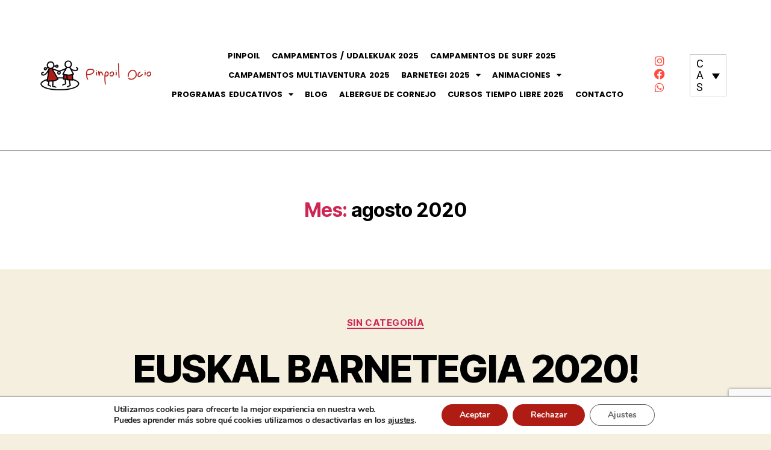

--- FILE ---
content_type: text/html; charset=UTF-8
request_url: https://pinpoil.es/2020/08/
body_size: 27960
content:
<!DOCTYPE html>
<html lang="es-ES">
<head>
	<meta charset="UTF-8">
	<meta name="viewport" content="width=device-width, initial-scale=1.0, viewport-fit=cover" />		<meta name='robots' content='noindex, follow' />
<link rel="alternate" hreflang="es" href="https://pinpoil.es/2020/08/" />
<link rel="alternate" hreflang="x-default" href="https://pinpoil.es/2020/08/" />

	<!-- This site is optimized with the Yoast SEO plugin v26.1.1 - https://yoast.com/wordpress/plugins/seo/ -->
	<title>agosto 2020 - Pinpoil</title>
	<meta property="og:locale" content="es_ES" />
	<meta property="og:type" content="website" />
	<meta property="og:title" content="agosto 2020 - Pinpoil" />
	<meta property="og:url" content="https://pinpoil.es/2020/08/" />
	<meta property="og:site_name" content="Pinpoil" />
	<meta name="twitter:card" content="summary_large_image" />
	<script type="application/ld+json" class="yoast-schema-graph">{"@context":"https://schema.org","@graph":[{"@type":"CollectionPage","@id":"https://pinpoil.es/2020/08/","url":"https://pinpoil.es/2020/08/","name":"agosto 2020 - Pinpoil","isPartOf":{"@id":"https://pinpoil.es/#website"},"primaryImageOfPage":{"@id":"https://pinpoil.es/2020/08/#primaryimage"},"image":{"@id":"https://pinpoil.es/2020/08/#primaryimage"},"thumbnailUrl":"","breadcrumb":{"@id":"https://pinpoil.es/2020/08/#breadcrumb"},"inLanguage":"es"},{"@type":"ImageObject","inLanguage":"es","@id":"https://pinpoil.es/2020/08/#primaryimage","url":"","contentUrl":""},{"@type":"BreadcrumbList","@id":"https://pinpoil.es/2020/08/#breadcrumb","itemListElement":[{"@type":"ListItem","position":1,"name":"Portada","item":"https://pinpoil.es/"},{"@type":"ListItem","position":2,"name":"Archivo de agosto 2020"}]},{"@type":"WebSite","@id":"https://pinpoil.es/#website","url":"https://pinpoil.es/","name":"Pinpoil","description":"Campamentos de verano, actividades y ocio infantil en Bizkaia","publisher":{"@id":"https://pinpoil.es/#organization"},"potentialAction":[{"@type":"SearchAction","target":{"@type":"EntryPoint","urlTemplate":"https://pinpoil.es/?s={search_term_string}"},"query-input":{"@type":"PropertyValueSpecification","valueRequired":true,"valueName":"search_term_string"}}],"inLanguage":"es"},{"@type":"Organization","@id":"https://pinpoil.es/#organization","name":"Pinpoil","url":"https://pinpoil.es/","logo":{"@type":"ImageObject","inLanguage":"es","@id":"https://pinpoil.es/#/schema/logo/image/","url":"https://pinpoil.es/wp-content/uploads/2021/02/cropped-web_logo.png","contentUrl":"https://pinpoil.es/wp-content/uploads/2021/02/cropped-web_logo.png","width":300,"height":91,"caption":"Pinpoil"},"image":{"@id":"https://pinpoil.es/#/schema/logo/image/"}}]}</script>
	<!-- / Yoast SEO plugin. -->


<link rel='dns-prefetch' href='//www.googletagmanager.com' />
<link rel="alternate" type="application/rss+xml" title="Pinpoil &raquo; Feed" href="https://pinpoil.es/feed/" />
<link rel="alternate" type="application/rss+xml" title="Pinpoil &raquo; Feed de los comentarios" href="https://pinpoil.es/comments/feed/" />
<style id='wp-img-auto-sizes-contain-inline-css'>
img:is([sizes=auto i],[sizes^="auto," i]){contain-intrinsic-size:3000px 1500px}
/*# sourceURL=wp-img-auto-sizes-contain-inline-css */
</style>
<style id='wp-emoji-styles-inline-css'>

	img.wp-smiley, img.emoji {
		display: inline !important;
		border: none !important;
		box-shadow: none !important;
		height: 1em !important;
		width: 1em !important;
		margin: 0 0.07em !important;
		vertical-align: -0.1em !important;
		background: none !important;
		padding: 0 !important;
	}
/*# sourceURL=wp-emoji-styles-inline-css */
</style>
<link rel='stylesheet' id='wp-block-library-css' href='https://pinpoil.es/wp-includes/css/dist/block-library/style.min.css?ver=6.9' media='all' />
<style id='classic-theme-styles-inline-css'>
/*! This file is auto-generated */
.wp-block-button__link{color:#fff;background-color:#32373c;border-radius:9999px;box-shadow:none;text-decoration:none;padding:calc(.667em + 2px) calc(1.333em + 2px);font-size:1.125em}.wp-block-file__button{background:#32373c;color:#fff;text-decoration:none}
/*# sourceURL=/wp-includes/css/classic-themes.min.css */
</style>
<style id='global-styles-inline-css'>
:root{--wp--preset--aspect-ratio--square: 1;--wp--preset--aspect-ratio--4-3: 4/3;--wp--preset--aspect-ratio--3-4: 3/4;--wp--preset--aspect-ratio--3-2: 3/2;--wp--preset--aspect-ratio--2-3: 2/3;--wp--preset--aspect-ratio--16-9: 16/9;--wp--preset--aspect-ratio--9-16: 9/16;--wp--preset--color--black: #000000;--wp--preset--color--cyan-bluish-gray: #abb8c3;--wp--preset--color--white: #ffffff;--wp--preset--color--pale-pink: #f78da7;--wp--preset--color--vivid-red: #cf2e2e;--wp--preset--color--luminous-vivid-orange: #ff6900;--wp--preset--color--luminous-vivid-amber: #fcb900;--wp--preset--color--light-green-cyan: #7bdcb5;--wp--preset--color--vivid-green-cyan: #00d084;--wp--preset--color--pale-cyan-blue: #8ed1fc;--wp--preset--color--vivid-cyan-blue: #0693e3;--wp--preset--color--vivid-purple: #9b51e0;--wp--preset--color--accent: #cd2653;--wp--preset--color--primary: #000000;--wp--preset--color--secondary: #6d6d6d;--wp--preset--color--subtle-background: #dcd7ca;--wp--preset--color--background: #f5efe0;--wp--preset--gradient--vivid-cyan-blue-to-vivid-purple: linear-gradient(135deg,rgb(6,147,227) 0%,rgb(155,81,224) 100%);--wp--preset--gradient--light-green-cyan-to-vivid-green-cyan: linear-gradient(135deg,rgb(122,220,180) 0%,rgb(0,208,130) 100%);--wp--preset--gradient--luminous-vivid-amber-to-luminous-vivid-orange: linear-gradient(135deg,rgb(252,185,0) 0%,rgb(255,105,0) 100%);--wp--preset--gradient--luminous-vivid-orange-to-vivid-red: linear-gradient(135deg,rgb(255,105,0) 0%,rgb(207,46,46) 100%);--wp--preset--gradient--very-light-gray-to-cyan-bluish-gray: linear-gradient(135deg,rgb(238,238,238) 0%,rgb(169,184,195) 100%);--wp--preset--gradient--cool-to-warm-spectrum: linear-gradient(135deg,rgb(74,234,220) 0%,rgb(151,120,209) 20%,rgb(207,42,186) 40%,rgb(238,44,130) 60%,rgb(251,105,98) 80%,rgb(254,248,76) 100%);--wp--preset--gradient--blush-light-purple: linear-gradient(135deg,rgb(255,206,236) 0%,rgb(152,150,240) 100%);--wp--preset--gradient--blush-bordeaux: linear-gradient(135deg,rgb(254,205,165) 0%,rgb(254,45,45) 50%,rgb(107,0,62) 100%);--wp--preset--gradient--luminous-dusk: linear-gradient(135deg,rgb(255,203,112) 0%,rgb(199,81,192) 50%,rgb(65,88,208) 100%);--wp--preset--gradient--pale-ocean: linear-gradient(135deg,rgb(255,245,203) 0%,rgb(182,227,212) 50%,rgb(51,167,181) 100%);--wp--preset--gradient--electric-grass: linear-gradient(135deg,rgb(202,248,128) 0%,rgb(113,206,126) 100%);--wp--preset--gradient--midnight: linear-gradient(135deg,rgb(2,3,129) 0%,rgb(40,116,252) 100%);--wp--preset--font-size--small: 18px;--wp--preset--font-size--medium: 20px;--wp--preset--font-size--large: 26.25px;--wp--preset--font-size--x-large: 42px;--wp--preset--font-size--normal: 21px;--wp--preset--font-size--larger: 32px;--wp--preset--spacing--20: 0.44rem;--wp--preset--spacing--30: 0.67rem;--wp--preset--spacing--40: 1rem;--wp--preset--spacing--50: 1.5rem;--wp--preset--spacing--60: 2.25rem;--wp--preset--spacing--70: 3.38rem;--wp--preset--spacing--80: 5.06rem;--wp--preset--shadow--natural: 6px 6px 9px rgba(0, 0, 0, 0.2);--wp--preset--shadow--deep: 12px 12px 50px rgba(0, 0, 0, 0.4);--wp--preset--shadow--sharp: 6px 6px 0px rgba(0, 0, 0, 0.2);--wp--preset--shadow--outlined: 6px 6px 0px -3px rgb(255, 255, 255), 6px 6px rgb(0, 0, 0);--wp--preset--shadow--crisp: 6px 6px 0px rgb(0, 0, 0);}:where(.is-layout-flex){gap: 0.5em;}:where(.is-layout-grid){gap: 0.5em;}body .is-layout-flex{display: flex;}.is-layout-flex{flex-wrap: wrap;align-items: center;}.is-layout-flex > :is(*, div){margin: 0;}body .is-layout-grid{display: grid;}.is-layout-grid > :is(*, div){margin: 0;}:where(.wp-block-columns.is-layout-flex){gap: 2em;}:where(.wp-block-columns.is-layout-grid){gap: 2em;}:where(.wp-block-post-template.is-layout-flex){gap: 1.25em;}:where(.wp-block-post-template.is-layout-grid){gap: 1.25em;}.has-black-color{color: var(--wp--preset--color--black) !important;}.has-cyan-bluish-gray-color{color: var(--wp--preset--color--cyan-bluish-gray) !important;}.has-white-color{color: var(--wp--preset--color--white) !important;}.has-pale-pink-color{color: var(--wp--preset--color--pale-pink) !important;}.has-vivid-red-color{color: var(--wp--preset--color--vivid-red) !important;}.has-luminous-vivid-orange-color{color: var(--wp--preset--color--luminous-vivid-orange) !important;}.has-luminous-vivid-amber-color{color: var(--wp--preset--color--luminous-vivid-amber) !important;}.has-light-green-cyan-color{color: var(--wp--preset--color--light-green-cyan) !important;}.has-vivid-green-cyan-color{color: var(--wp--preset--color--vivid-green-cyan) !important;}.has-pale-cyan-blue-color{color: var(--wp--preset--color--pale-cyan-blue) !important;}.has-vivid-cyan-blue-color{color: var(--wp--preset--color--vivid-cyan-blue) !important;}.has-vivid-purple-color{color: var(--wp--preset--color--vivid-purple) !important;}.has-black-background-color{background-color: var(--wp--preset--color--black) !important;}.has-cyan-bluish-gray-background-color{background-color: var(--wp--preset--color--cyan-bluish-gray) !important;}.has-white-background-color{background-color: var(--wp--preset--color--white) !important;}.has-pale-pink-background-color{background-color: var(--wp--preset--color--pale-pink) !important;}.has-vivid-red-background-color{background-color: var(--wp--preset--color--vivid-red) !important;}.has-luminous-vivid-orange-background-color{background-color: var(--wp--preset--color--luminous-vivid-orange) !important;}.has-luminous-vivid-amber-background-color{background-color: var(--wp--preset--color--luminous-vivid-amber) !important;}.has-light-green-cyan-background-color{background-color: var(--wp--preset--color--light-green-cyan) !important;}.has-vivid-green-cyan-background-color{background-color: var(--wp--preset--color--vivid-green-cyan) !important;}.has-pale-cyan-blue-background-color{background-color: var(--wp--preset--color--pale-cyan-blue) !important;}.has-vivid-cyan-blue-background-color{background-color: var(--wp--preset--color--vivid-cyan-blue) !important;}.has-vivid-purple-background-color{background-color: var(--wp--preset--color--vivid-purple) !important;}.has-black-border-color{border-color: var(--wp--preset--color--black) !important;}.has-cyan-bluish-gray-border-color{border-color: var(--wp--preset--color--cyan-bluish-gray) !important;}.has-white-border-color{border-color: var(--wp--preset--color--white) !important;}.has-pale-pink-border-color{border-color: var(--wp--preset--color--pale-pink) !important;}.has-vivid-red-border-color{border-color: var(--wp--preset--color--vivid-red) !important;}.has-luminous-vivid-orange-border-color{border-color: var(--wp--preset--color--luminous-vivid-orange) !important;}.has-luminous-vivid-amber-border-color{border-color: var(--wp--preset--color--luminous-vivid-amber) !important;}.has-light-green-cyan-border-color{border-color: var(--wp--preset--color--light-green-cyan) !important;}.has-vivid-green-cyan-border-color{border-color: var(--wp--preset--color--vivid-green-cyan) !important;}.has-pale-cyan-blue-border-color{border-color: var(--wp--preset--color--pale-cyan-blue) !important;}.has-vivid-cyan-blue-border-color{border-color: var(--wp--preset--color--vivid-cyan-blue) !important;}.has-vivid-purple-border-color{border-color: var(--wp--preset--color--vivid-purple) !important;}.has-vivid-cyan-blue-to-vivid-purple-gradient-background{background: var(--wp--preset--gradient--vivid-cyan-blue-to-vivid-purple) !important;}.has-light-green-cyan-to-vivid-green-cyan-gradient-background{background: var(--wp--preset--gradient--light-green-cyan-to-vivid-green-cyan) !important;}.has-luminous-vivid-amber-to-luminous-vivid-orange-gradient-background{background: var(--wp--preset--gradient--luminous-vivid-amber-to-luminous-vivid-orange) !important;}.has-luminous-vivid-orange-to-vivid-red-gradient-background{background: var(--wp--preset--gradient--luminous-vivid-orange-to-vivid-red) !important;}.has-very-light-gray-to-cyan-bluish-gray-gradient-background{background: var(--wp--preset--gradient--very-light-gray-to-cyan-bluish-gray) !important;}.has-cool-to-warm-spectrum-gradient-background{background: var(--wp--preset--gradient--cool-to-warm-spectrum) !important;}.has-blush-light-purple-gradient-background{background: var(--wp--preset--gradient--blush-light-purple) !important;}.has-blush-bordeaux-gradient-background{background: var(--wp--preset--gradient--blush-bordeaux) !important;}.has-luminous-dusk-gradient-background{background: var(--wp--preset--gradient--luminous-dusk) !important;}.has-pale-ocean-gradient-background{background: var(--wp--preset--gradient--pale-ocean) !important;}.has-electric-grass-gradient-background{background: var(--wp--preset--gradient--electric-grass) !important;}.has-midnight-gradient-background{background: var(--wp--preset--gradient--midnight) !important;}.has-small-font-size{font-size: var(--wp--preset--font-size--small) !important;}.has-medium-font-size{font-size: var(--wp--preset--font-size--medium) !important;}.has-large-font-size{font-size: var(--wp--preset--font-size--large) !important;}.has-x-large-font-size{font-size: var(--wp--preset--font-size--x-large) !important;}
:where(.wp-block-post-template.is-layout-flex){gap: 1.25em;}:where(.wp-block-post-template.is-layout-grid){gap: 1.25em;}
:where(.wp-block-term-template.is-layout-flex){gap: 1.25em;}:where(.wp-block-term-template.is-layout-grid){gap: 1.25em;}
:where(.wp-block-columns.is-layout-flex){gap: 2em;}:where(.wp-block-columns.is-layout-grid){gap: 2em;}
:root :where(.wp-block-pullquote){font-size: 1.5em;line-height: 1.6;}
/*# sourceURL=global-styles-inline-css */
</style>
<link rel='stylesheet' id='justifiedGallery-css' href='https://pinpoil.es/wp-content/plugins/flickr-justified-gallery/css/justifiedGallery.min.css?ver=v3.6' media='all' />
<link rel='stylesheet' id='flickrJustifiedGalleryWPPlugin-css' href='https://pinpoil.es/wp-content/plugins/flickr-justified-gallery/css/flickrJustifiedGalleryWPPlugin.css?ver=v3.6' media='all' />
<link rel='stylesheet' id='swipebox-css' href='https://pinpoil.es/wp-content/plugins/flickr-justified-gallery/lightboxes/swipebox/css/swipebox.min.css?ver=6.9' media='all' />
<link rel='stylesheet' id='wpml-legacy-dropdown-0-css' href='https://pinpoil.es/wp-content/plugins/sitepress-multilingual-cms/templates/language-switchers/legacy-dropdown/style.min.css?ver=1' media='all' />
<link rel='stylesheet' id='twentytwenty-style-css' href='https://pinpoil.es/wp-content/themes/twentytwenty/style.css?ver=2.9' media='all' />
<style id='twentytwenty-style-inline-css'>
.color-accent,.color-accent-hover:hover,.color-accent-hover:focus,:root .has-accent-color,.has-drop-cap:not(:focus):first-letter,.wp-block-button.is-style-outline,a { color: #cd2653; }blockquote,.border-color-accent,.border-color-accent-hover:hover,.border-color-accent-hover:focus { border-color: #cd2653; }button,.button,.faux-button,.wp-block-button__link,.wp-block-file .wp-block-file__button,input[type="button"],input[type="reset"],input[type="submit"],.bg-accent,.bg-accent-hover:hover,.bg-accent-hover:focus,:root .has-accent-background-color,.comment-reply-link { background-color: #cd2653; }.fill-children-accent,.fill-children-accent * { fill: #cd2653; }body,.entry-title a,:root .has-primary-color { color: #000000; }:root .has-primary-background-color { background-color: #000000; }cite,figcaption,.wp-caption-text,.post-meta,.entry-content .wp-block-archives li,.entry-content .wp-block-categories li,.entry-content .wp-block-latest-posts li,.wp-block-latest-comments__comment-date,.wp-block-latest-posts__post-date,.wp-block-embed figcaption,.wp-block-image figcaption,.wp-block-pullquote cite,.comment-metadata,.comment-respond .comment-notes,.comment-respond .logged-in-as,.pagination .dots,.entry-content hr:not(.has-background),hr.styled-separator,:root .has-secondary-color { color: #6d6d6d; }:root .has-secondary-background-color { background-color: #6d6d6d; }pre,fieldset,input,textarea,table,table *,hr { border-color: #dcd7ca; }caption,code,code,kbd,samp,.wp-block-table.is-style-stripes tbody tr:nth-child(odd),:root .has-subtle-background-background-color { background-color: #dcd7ca; }.wp-block-table.is-style-stripes { border-bottom-color: #dcd7ca; }.wp-block-latest-posts.is-grid li { border-top-color: #dcd7ca; }:root .has-subtle-background-color { color: #dcd7ca; }body:not(.overlay-header) .primary-menu > li > a,body:not(.overlay-header) .primary-menu > li > .icon,.modal-menu a,.footer-menu a, .footer-widgets a:where(:not(.wp-block-button__link)),#site-footer .wp-block-button.is-style-outline,.wp-block-pullquote:before,.singular:not(.overlay-header) .entry-header a,.archive-header a,.header-footer-group .color-accent,.header-footer-group .color-accent-hover:hover { color: #cd2653; }.social-icons a,#site-footer button:not(.toggle),#site-footer .button,#site-footer .faux-button,#site-footer .wp-block-button__link,#site-footer .wp-block-file__button,#site-footer input[type="button"],#site-footer input[type="reset"],#site-footer input[type="submit"] { background-color: #cd2653; }.header-footer-group,body:not(.overlay-header) #site-header .toggle,.menu-modal .toggle { color: #000000; }body:not(.overlay-header) .primary-menu ul { background-color: #000000; }body:not(.overlay-header) .primary-menu > li > ul:after { border-bottom-color: #000000; }body:not(.overlay-header) .primary-menu ul ul:after { border-left-color: #000000; }.site-description,body:not(.overlay-header) .toggle-inner .toggle-text,.widget .post-date,.widget .rss-date,.widget_archive li,.widget_categories li,.widget cite,.widget_pages li,.widget_meta li,.widget_nav_menu li,.powered-by-wordpress,.footer-credits .privacy-policy,.to-the-top,.singular .entry-header .post-meta,.singular:not(.overlay-header) .entry-header .post-meta a { color: #6d6d6d; }.header-footer-group pre,.header-footer-group fieldset,.header-footer-group input,.header-footer-group textarea,.header-footer-group table,.header-footer-group table *,.footer-nav-widgets-wrapper,#site-footer,.menu-modal nav *,.footer-widgets-outer-wrapper,.footer-top { border-color: #dcd7ca; }.header-footer-group table caption,body:not(.overlay-header) .header-inner .toggle-wrapper::before { background-color: #dcd7ca; }
/*# sourceURL=twentytwenty-style-inline-css */
</style>
<link rel='stylesheet' id='twentytwenty-fonts-css' href='https://pinpoil.es/wp-content/themes/twentytwenty/assets/css/font-inter.css?ver=2.9' media='all' />
<link rel='stylesheet' id='twentytwenty-print-style-css' href='https://pinpoil.es/wp-content/themes/twentytwenty/print.css?ver=2.9' media='print' />
<link rel='stylesheet' id='e-animation-fadeInUp-css' href='https://pinpoil.es/wp-content/plugins/elementor/assets/lib/animations/styles/fadeInUp.min.css?ver=3.34.2' media='all' />
<link rel='stylesheet' id='elementor-frontend-css' href='https://pinpoil.es/wp-content/plugins/elementor/assets/css/frontend.min.css?ver=3.34.2' media='all' />
<link rel='stylesheet' id='widget-image-css' href='https://pinpoil.es/wp-content/plugins/elementor/assets/css/widget-image.min.css?ver=3.34.2' media='all' />
<link rel='stylesheet' id='widget-nav-menu-css' href='https://pinpoil.es/wp-content/plugins/elementor-pro/assets/css/widget-nav-menu.min.css?ver=3.32.2' media='all' />
<link rel='stylesheet' id='widget-social-icons-css' href='https://pinpoil.es/wp-content/plugins/elementor/assets/css/widget-social-icons.min.css?ver=3.34.2' media='all' />
<link rel='stylesheet' id='e-apple-webkit-css' href='https://pinpoil.es/wp-content/plugins/elementor/assets/css/conditionals/apple-webkit.min.css?ver=3.34.2' media='all' />
<link rel='stylesheet' id='widget-heading-css' href='https://pinpoil.es/wp-content/plugins/elementor/assets/css/widget-heading.min.css?ver=3.34.2' media='all' />
<link rel='stylesheet' id='elementor-icons-css' href='https://pinpoil.es/wp-content/plugins/elementor/assets/lib/eicons/css/elementor-icons.min.css?ver=5.46.0' media='all' />
<link rel='stylesheet' id='elementor-post-8-css' href='https://pinpoil.es/wp-content/uploads/elementor/css/post-8.css?ver=1768899537' media='all' />
<link rel='stylesheet' id='elementor-post-650-css' href='https://pinpoil.es/wp-content/uploads/elementor/css/post-650.css?ver=1768899538' media='all' />
<link rel='stylesheet' id='elementor-post-10004-css' href='https://pinpoil.es/wp-content/uploads/elementor/css/post-10004.css?ver=1768899538' media='all' />
<link rel='stylesheet' id='eael-general-css' href='https://pinpoil.es/wp-content/plugins/essential-addons-for-elementor-lite/assets/front-end/css/view/general.min.css?ver=6.3.3' media='all' />
<link rel='stylesheet' id='moove_gdpr_frontend-css' href='https://pinpoil.es/wp-content/plugins/gdpr-cookie-compliance/dist/styles/gdpr-main.css?ver=5.0.9' media='all' />
<style id='moove_gdpr_frontend-inline-css'>
#moove_gdpr_cookie_modal,#moove_gdpr_cookie_info_bar,.gdpr_cookie_settings_shortcode_content{font-family:&#039;Nunito&#039;,sans-serif}#moove_gdpr_save_popup_settings_button{background-color:#373737;color:#fff}#moove_gdpr_save_popup_settings_button:hover{background-color:#000}#moove_gdpr_cookie_info_bar .moove-gdpr-info-bar-container .moove-gdpr-info-bar-content a.mgbutton,#moove_gdpr_cookie_info_bar .moove-gdpr-info-bar-container .moove-gdpr-info-bar-content button.mgbutton{background-color:#af1c14}#moove_gdpr_cookie_modal .moove-gdpr-modal-content .moove-gdpr-modal-footer-content .moove-gdpr-button-holder a.mgbutton,#moove_gdpr_cookie_modal .moove-gdpr-modal-content .moove-gdpr-modal-footer-content .moove-gdpr-button-holder button.mgbutton,.gdpr_cookie_settings_shortcode_content .gdpr-shr-button.button-green{background-color:#af1c14;border-color:#af1c14}#moove_gdpr_cookie_modal .moove-gdpr-modal-content .moove-gdpr-modal-footer-content .moove-gdpr-button-holder a.mgbutton:hover,#moove_gdpr_cookie_modal .moove-gdpr-modal-content .moove-gdpr-modal-footer-content .moove-gdpr-button-holder button.mgbutton:hover,.gdpr_cookie_settings_shortcode_content .gdpr-shr-button.button-green:hover{background-color:#fff;color:#af1c14}#moove_gdpr_cookie_modal .moove-gdpr-modal-content .moove-gdpr-modal-close i,#moove_gdpr_cookie_modal .moove-gdpr-modal-content .moove-gdpr-modal-close span.gdpr-icon{background-color:#af1c14;border:1px solid #af1c14}#moove_gdpr_cookie_info_bar span.moove-gdpr-infobar-allow-all.focus-g,#moove_gdpr_cookie_info_bar span.moove-gdpr-infobar-allow-all:focus,#moove_gdpr_cookie_info_bar button.moove-gdpr-infobar-allow-all.focus-g,#moove_gdpr_cookie_info_bar button.moove-gdpr-infobar-allow-all:focus,#moove_gdpr_cookie_info_bar span.moove-gdpr-infobar-reject-btn.focus-g,#moove_gdpr_cookie_info_bar span.moove-gdpr-infobar-reject-btn:focus,#moove_gdpr_cookie_info_bar button.moove-gdpr-infobar-reject-btn.focus-g,#moove_gdpr_cookie_info_bar button.moove-gdpr-infobar-reject-btn:focus,#moove_gdpr_cookie_info_bar span.change-settings-button.focus-g,#moove_gdpr_cookie_info_bar span.change-settings-button:focus,#moove_gdpr_cookie_info_bar button.change-settings-button.focus-g,#moove_gdpr_cookie_info_bar button.change-settings-button:focus{-webkit-box-shadow:0 0 1px 3px #af1c14;-moz-box-shadow:0 0 1px 3px #af1c14;box-shadow:0 0 1px 3px #af1c14}#moove_gdpr_cookie_modal .moove-gdpr-modal-content .moove-gdpr-modal-close i:hover,#moove_gdpr_cookie_modal .moove-gdpr-modal-content .moove-gdpr-modal-close span.gdpr-icon:hover,#moove_gdpr_cookie_info_bar span[data-href]>u.change-settings-button{color:#af1c14}#moove_gdpr_cookie_modal .moove-gdpr-modal-content .moove-gdpr-modal-left-content #moove-gdpr-menu li.menu-item-selected a span.gdpr-icon,#moove_gdpr_cookie_modal .moove-gdpr-modal-content .moove-gdpr-modal-left-content #moove-gdpr-menu li.menu-item-selected button span.gdpr-icon{color:inherit}#moove_gdpr_cookie_modal .moove-gdpr-modal-content .moove-gdpr-modal-left-content #moove-gdpr-menu li a span.gdpr-icon,#moove_gdpr_cookie_modal .moove-gdpr-modal-content .moove-gdpr-modal-left-content #moove-gdpr-menu li button span.gdpr-icon{color:inherit}#moove_gdpr_cookie_modal .gdpr-acc-link{line-height:0;font-size:0;color:transparent;position:absolute}#moove_gdpr_cookie_modal .moove-gdpr-modal-content .moove-gdpr-modal-close:hover i,#moove_gdpr_cookie_modal .moove-gdpr-modal-content .moove-gdpr-modal-left-content #moove-gdpr-menu li a,#moove_gdpr_cookie_modal .moove-gdpr-modal-content .moove-gdpr-modal-left-content #moove-gdpr-menu li button,#moove_gdpr_cookie_modal .moove-gdpr-modal-content .moove-gdpr-modal-left-content #moove-gdpr-menu li button i,#moove_gdpr_cookie_modal .moove-gdpr-modal-content .moove-gdpr-modal-left-content #moove-gdpr-menu li a i,#moove_gdpr_cookie_modal .moove-gdpr-modal-content .moove-gdpr-tab-main .moove-gdpr-tab-main-content a:hover,#moove_gdpr_cookie_info_bar.moove-gdpr-dark-scheme .moove-gdpr-info-bar-container .moove-gdpr-info-bar-content a.mgbutton:hover,#moove_gdpr_cookie_info_bar.moove-gdpr-dark-scheme .moove-gdpr-info-bar-container .moove-gdpr-info-bar-content button.mgbutton:hover,#moove_gdpr_cookie_info_bar.moove-gdpr-dark-scheme .moove-gdpr-info-bar-container .moove-gdpr-info-bar-content a:hover,#moove_gdpr_cookie_info_bar.moove-gdpr-dark-scheme .moove-gdpr-info-bar-container .moove-gdpr-info-bar-content button:hover,#moove_gdpr_cookie_info_bar.moove-gdpr-dark-scheme .moove-gdpr-info-bar-container .moove-gdpr-info-bar-content span.change-settings-button:hover,#moove_gdpr_cookie_info_bar.moove-gdpr-dark-scheme .moove-gdpr-info-bar-container .moove-gdpr-info-bar-content button.change-settings-button:hover,#moove_gdpr_cookie_info_bar.moove-gdpr-dark-scheme .moove-gdpr-info-bar-container .moove-gdpr-info-bar-content u.change-settings-button:hover,#moove_gdpr_cookie_info_bar span[data-href]>u.change-settings-button,#moove_gdpr_cookie_info_bar.moove-gdpr-dark-scheme .moove-gdpr-info-bar-container .moove-gdpr-info-bar-content a.mgbutton.focus-g,#moove_gdpr_cookie_info_bar.moove-gdpr-dark-scheme .moove-gdpr-info-bar-container .moove-gdpr-info-bar-content button.mgbutton.focus-g,#moove_gdpr_cookie_info_bar.moove-gdpr-dark-scheme .moove-gdpr-info-bar-container .moove-gdpr-info-bar-content a.focus-g,#moove_gdpr_cookie_info_bar.moove-gdpr-dark-scheme .moove-gdpr-info-bar-container .moove-gdpr-info-bar-content button.focus-g,#moove_gdpr_cookie_info_bar.moove-gdpr-dark-scheme .moove-gdpr-info-bar-container .moove-gdpr-info-bar-content a.mgbutton:focus,#moove_gdpr_cookie_info_bar.moove-gdpr-dark-scheme .moove-gdpr-info-bar-container .moove-gdpr-info-bar-content button.mgbutton:focus,#moove_gdpr_cookie_info_bar.moove-gdpr-dark-scheme .moove-gdpr-info-bar-container .moove-gdpr-info-bar-content a:focus,#moove_gdpr_cookie_info_bar.moove-gdpr-dark-scheme .moove-gdpr-info-bar-container .moove-gdpr-info-bar-content button:focus,#moove_gdpr_cookie_info_bar.moove-gdpr-dark-scheme .moove-gdpr-info-bar-container .moove-gdpr-info-bar-content span.change-settings-button.focus-g,span.change-settings-button:focus,button.change-settings-button.focus-g,button.change-settings-button:focus,#moove_gdpr_cookie_info_bar.moove-gdpr-dark-scheme .moove-gdpr-info-bar-container .moove-gdpr-info-bar-content u.change-settings-button.focus-g,#moove_gdpr_cookie_info_bar.moove-gdpr-dark-scheme .moove-gdpr-info-bar-container .moove-gdpr-info-bar-content u.change-settings-button:focus{color:#af1c14}#moove_gdpr_cookie_modal .moove-gdpr-branding.focus-g span,#moove_gdpr_cookie_modal .moove-gdpr-modal-content .moove-gdpr-tab-main a.focus-g,#moove_gdpr_cookie_modal .moove-gdpr-modal-content .moove-gdpr-tab-main .gdpr-cd-details-toggle.focus-g{color:#af1c14}#moove_gdpr_cookie_modal.gdpr_lightbox-hide{display:none}
/*# sourceURL=moove_gdpr_frontend-inline-css */
</style>
<link rel='stylesheet' id='elementor-gf-local-roboto-css' href='https://pinpoil.es/wp-content/uploads/elementor/google-fonts/css/roboto.css?ver=1746532123' media='all' />
<link rel='stylesheet' id='elementor-gf-local-robotoslab-css' href='https://pinpoil.es/wp-content/uploads/elementor/google-fonts/css/robotoslab.css?ver=1746532132' media='all' />
<link rel='stylesheet' id='elementor-gf-local-poppins-css' href='https://pinpoil.es/wp-content/uploads/elementor/google-fonts/css/poppins.css?ver=1746532139' media='all' />
<link rel='stylesheet' id='elementor-gf-local-ptsans-css' href='https://pinpoil.es/wp-content/uploads/elementor/google-fonts/css/ptsans.css?ver=1746532141' media='all' />
<link rel='stylesheet' id='elementor-icons-shared-0-css' href='https://pinpoil.es/wp-content/plugins/elementor/assets/lib/font-awesome/css/fontawesome.min.css?ver=5.15.3' media='all' />
<link rel='stylesheet' id='elementor-icons-fa-solid-css' href='https://pinpoil.es/wp-content/plugins/elementor/assets/lib/font-awesome/css/solid.min.css?ver=5.15.3' media='all' />
<link rel='stylesheet' id='elementor-icons-fa-brands-css' href='https://pinpoil.es/wp-content/plugins/elementor/assets/lib/font-awesome/css/brands.min.css?ver=5.15.3' media='all' />
<script id="wpml-cookie-js-extra">
var wpml_cookies = {"wp-wpml_current_language":{"value":"es","expires":1,"path":"/"}};
var wpml_cookies = {"wp-wpml_current_language":{"value":"es","expires":1,"path":"/"}};
//# sourceURL=wpml-cookie-js-extra
</script>
<script src="https://pinpoil.es/wp-content/plugins/sitepress-multilingual-cms/res/js/cookies/language-cookie.js?ver=482900" id="wpml-cookie-js" defer data-wp-strategy="defer"></script>
<script src="https://pinpoil.es/wp-includes/js/jquery/jquery.min.js?ver=3.7.1" id="jquery-core-js"></script>
<script src="https://pinpoil.es/wp-includes/js/jquery/jquery-migrate.min.js?ver=3.4.1" id="jquery-migrate-js"></script>
<script src="https://pinpoil.es/wp-content/plugins/sitepress-multilingual-cms/templates/language-switchers/legacy-dropdown/script.min.js?ver=1" id="wpml-legacy-dropdown-0-js"></script>
<script src="https://pinpoil.es/wp-content/themes/twentytwenty/assets/js/index.js?ver=2.9" id="twentytwenty-js-js" defer data-wp-strategy="defer"></script>

<!-- Fragmento de código de la etiqueta de Google (gtag.js) añadida por Site Kit -->
<!-- Fragmento de código de Google Analytics añadido por Site Kit -->
<script src="https://www.googletagmanager.com/gtag/js?id=G-HQR62MGYNR" id="google_gtagjs-js" async></script>
<script id="google_gtagjs-js-after">
window.dataLayer = window.dataLayer || [];function gtag(){dataLayer.push(arguments);}
gtag("set","linker",{"domains":["pinpoil.es"]});
gtag("js", new Date());
gtag("set", "developer_id.dZTNiMT", true);
gtag("config", "G-HQR62MGYNR");
//# sourceURL=google_gtagjs-js-after
</script>
<link rel="https://api.w.org/" href="https://pinpoil.es/wp-json/" /><link rel="EditURI" type="application/rsd+xml" title="RSD" href="https://pinpoil.es/xmlrpc.php?rsd" />
<meta name="generator" content="WordPress 6.9" />
<meta name="generator" content="WPML ver:4.8.2 stt:16,1,2;" />
<meta name="generator" content="Site Kit by Google 1.163.0" /><script src="https://www.google.com/recaptcha/enterprise.js?render=6LcEZ9oqAAAAAOkmwzVbulKbwIlFYsU4SEwgzHu4"></script>

	<script>document.documentElement.className = document.documentElement.className.replace( 'no-js', 'js' );</script>
	<meta name="generator" content="Elementor 3.34.2; settings: css_print_method-external, google_font-enabled, font_display-auto">
<style>.recentcomments a{display:inline !important;padding:0 !important;margin:0 !important;}</style>			<style>
				.e-con.e-parent:nth-of-type(n+4):not(.e-lazyloaded):not(.e-no-lazyload),
				.e-con.e-parent:nth-of-type(n+4):not(.e-lazyloaded):not(.e-no-lazyload) * {
					background-image: none !important;
				}
				@media screen and (max-height: 1024px) {
					.e-con.e-parent:nth-of-type(n+3):not(.e-lazyloaded):not(.e-no-lazyload),
					.e-con.e-parent:nth-of-type(n+3):not(.e-lazyloaded):not(.e-no-lazyload) * {
						background-image: none !important;
					}
				}
				@media screen and (max-height: 640px) {
					.e-con.e-parent:nth-of-type(n+2):not(.e-lazyloaded):not(.e-no-lazyload),
					.e-con.e-parent:nth-of-type(n+2):not(.e-lazyloaded):not(.e-no-lazyload) * {
						background-image: none !important;
					}
				}
			</style>
			<link rel="icon" href="https://pinpoil.es/wp-content/uploads/2021/02/para-favicon.jpg" sizes="32x32" />
<link rel="icon" href="https://pinpoil.es/wp-content/uploads/2021/02/para-favicon.jpg" sizes="192x192" />
<link rel="apple-touch-icon" href="https://pinpoil.es/wp-content/uploads/2021/02/para-favicon.jpg" />
<meta name="msapplication-TileImage" content="https://pinpoil.es/wp-content/uploads/2021/02/para-favicon.jpg" />
</head>
<body class="archive date wp-custom-logo wp-embed-responsive wp-theme-twentytwenty metaslider-plugin enable-search-modal has-no-pagination showing-comments show-avatars footer-top-visible elementor-default elementor-kit-8">
<a class="skip-link screen-reader-text" href="#site-content">Saltar al contenido</a>		<header data-elementor-type="header" data-elementor-id="650" class="elementor elementor-650 elementor-location-header" data-elementor-post-type="elementor_library">
					<section class="elementor-section elementor-top-section elementor-element elementor-element-303c1b7 elementor-section-full_width elementor-section-height-min-height elementor-section-items-stretch elementor-section-stretched elementor-section-height-default" data-id="303c1b7" data-element_type="section" data-settings="{&quot;background_background&quot;:&quot;classic&quot;,&quot;stretch_section&quot;:&quot;section-stretched&quot;}">
						<div class="elementor-container elementor-column-gap-default">
					<div class="elementor-column elementor-col-25 elementor-top-column elementor-element elementor-element-973de2b" data-id="973de2b" data-element_type="column">
			<div class="elementor-widget-wrap elementor-element-populated">
						<div class="elementor-element elementor-element-2edaaf6d elementor-invisible elementor-widget elementor-widget-image" data-id="2edaaf6d" data-element_type="widget" data-settings="{&quot;_animation&quot;:&quot;fadeInUp&quot;}" data-widget_type="image.default">
				<div class="elementor-widget-container">
																<a href="https://pinpoil.es">
							<img width="300" height="91" src="https://pinpoil.es/wp-content/uploads/2021/02/cropped-web_logo.png" class="attachment-full size-full wp-image-146" alt="Pinpoil Ocio logo. Disfrutamos haciendo felices a tus hijos e hijas con otros niños" />								</a>
															</div>
				</div>
					</div>
		</div>
				<div class="elementor-column elementor-col-50 elementor-top-column elementor-element elementor-element-429a995e" data-id="429a995e" data-element_type="column">
			<div class="elementor-widget-wrap elementor-element-populated">
						<div class="elementor-element elementor-element-625df952 elementor-nav-menu__align-center elementor-nav-menu--stretch elementor-nav-menu__text-align-center elementor-nav-menu--dropdown-tablet elementor-nav-menu--toggle elementor-nav-menu--burger elementor-widget elementor-widget-nav-menu" data-id="625df952" data-element_type="widget" data-settings="{&quot;full_width&quot;:&quot;stretch&quot;,&quot;layout&quot;:&quot;horizontal&quot;,&quot;submenu_icon&quot;:{&quot;value&quot;:&quot;&lt;i class=\&quot;fas fa-caret-down\&quot; aria-hidden=\&quot;true\&quot;&gt;&lt;\/i&gt;&quot;,&quot;library&quot;:&quot;fa-solid&quot;},&quot;toggle&quot;:&quot;burger&quot;}" data-widget_type="nav-menu.default">
				<div class="elementor-widget-container">
								<nav aria-label="Menú" class="elementor-nav-menu--main elementor-nav-menu__container elementor-nav-menu--layout-horizontal e--pointer-underline e--animation-fade">
				<ul id="menu-1-625df952" class="elementor-nav-menu"><li class="menu-item menu-item-type-post_type menu-item-object-page menu-item-599"><a href="https://pinpoil.es/gestion-campamentos-actividades-ocio-tiempo-libre/" class="elementor-item">Pinpoil</a></li>
<li class="menu-item menu-item-type-custom menu-item-object-custom menu-item-20879"><a href="https://pinpoil.es/campamentos-udalekuak-2025-2/" class="elementor-item">Campamentos / Udalekuak 2025</a></li>
<li class="menu-item menu-item-type-custom menu-item-object-custom menu-item-20882"><a href="https://pinpoil.es/campamentos-de-surf-2025-2/" class="elementor-item">Campamentos de Surf 2025</a></li>
<li class="menu-item menu-item-type-custom menu-item-object-custom menu-item-20886"><a href="https://pinpoil.es/campamentos-2025-udalekuak-2025/" class="elementor-item">Campamentos Multiaventura 2025</a></li>
<li class="menu-item menu-item-type-custom menu-item-object-custom menu-item-has-children menu-item-20876"><a href="https://pinpoil.es/barnetegi-2025/" class="elementor-item">Barnetegi 2025</a>
<ul class="sub-menu elementor-nav-menu--dropdown">
	<li class="menu-item menu-item-type-post_type menu-item-object-page menu-item-has-children menu-item-601"><a href="https://pinpoil.es/campamentos-personalizados/" class="elementor-sub-item">Campamentos Personalizados para colegios y asociaciones</a>
	<ul class="sub-menu elementor-nav-menu--dropdown">
		<li class="menu-item menu-item-type-post_type menu-item-object-page menu-item-609"><a href="https://pinpoil.es/excursiones/" class="elementor-sub-item">Excursiones</a></li>
	</ul>
</li>
</ul>
</li>
<li class="menu-item menu-item-type-taxonomy menu-item-object-category menu-item-has-children menu-item-823"><a href="https://pinpoil.es/category/animaciones/" class="elementor-item">Animaciones</a>
<ul class="sub-menu elementor-nav-menu--dropdown">
	<li class="menu-item menu-item-type-post_type menu-item-object-page menu-item-824"><a href="https://pinpoil.es/fiestas-y-parques-infantiles/" class="elementor-sub-item">Fiestas y Parques Infantiles</a></li>
	<li class="menu-item menu-item-type-post_type menu-item-object-page menu-item-825"><a href="https://pinpoil.es/fiestas-escolares/" class="elementor-sub-item">Fiestas Escolares</a></li>
</ul>
</li>
<li class="menu-item menu-item-type-taxonomy menu-item-object-category menu-item-has-children menu-item-607"><a href="https://pinpoil.es/category/programas-educativos/" class="elementor-item">Programas Educativos</a>
<ul class="sub-menu elementor-nav-menu--dropdown">
	<li class="menu-item menu-item-type-post_type menu-item-object-page menu-item-608"><a href="https://pinpoil.es/viajes-de-estudio/" class="elementor-sub-item">Viajes de estudio</a></li>
	<li class="menu-item menu-item-type-post_type menu-item-object-page menu-item-610"><a href="https://pinpoil.es/extraescolares/" class="elementor-sub-item">Actividades Extraescolares</a></li>
</ul>
</li>
<li class="menu-item menu-item-type-post_type menu-item-object-page menu-item-21092"><a href="https://pinpoil.es/blog-pinpoil/" class="elementor-item">Blog</a></li>
<li class="menu-item menu-item-type-custom menu-item-object-custom menu-item-21053"><a href="https://alberguedecornejo.com/" class="elementor-item">Albergue de Cornejo</a></li>
<li class="menu-item menu-item-type-post_type menu-item-object-page menu-item-13448"><a href="https://pinpoil.es/cursos-tiempo-libre/" class="elementor-item">CURSOS  Tiempo Libre 2025</a></li>
<li class="menu-item menu-item-type-post_type menu-item-object-page menu-item-154"><a href="https://pinpoil.es/contacto/" class="elementor-item">Contacto</a></li>
</ul>			</nav>
					<div class="elementor-menu-toggle" role="button" tabindex="0" aria-label="Alternar menú" aria-expanded="false">
			<i aria-hidden="true" role="presentation" class="elementor-menu-toggle__icon--open eicon-menu-bar"></i><i aria-hidden="true" role="presentation" class="elementor-menu-toggle__icon--close eicon-close"></i>		</div>
					<nav class="elementor-nav-menu--dropdown elementor-nav-menu__container" aria-hidden="true">
				<ul id="menu-2-625df952" class="elementor-nav-menu"><li class="menu-item menu-item-type-post_type menu-item-object-page menu-item-599"><a href="https://pinpoil.es/gestion-campamentos-actividades-ocio-tiempo-libre/" class="elementor-item" tabindex="-1">Pinpoil</a></li>
<li class="menu-item menu-item-type-custom menu-item-object-custom menu-item-20879"><a href="https://pinpoil.es/campamentos-udalekuak-2025-2/" class="elementor-item" tabindex="-1">Campamentos / Udalekuak 2025</a></li>
<li class="menu-item menu-item-type-custom menu-item-object-custom menu-item-20882"><a href="https://pinpoil.es/campamentos-de-surf-2025-2/" class="elementor-item" tabindex="-1">Campamentos de Surf 2025</a></li>
<li class="menu-item menu-item-type-custom menu-item-object-custom menu-item-20886"><a href="https://pinpoil.es/campamentos-2025-udalekuak-2025/" class="elementor-item" tabindex="-1">Campamentos Multiaventura 2025</a></li>
<li class="menu-item menu-item-type-custom menu-item-object-custom menu-item-has-children menu-item-20876"><a href="https://pinpoil.es/barnetegi-2025/" class="elementor-item" tabindex="-1">Barnetegi 2025</a>
<ul class="sub-menu elementor-nav-menu--dropdown">
	<li class="menu-item menu-item-type-post_type menu-item-object-page menu-item-has-children menu-item-601"><a href="https://pinpoil.es/campamentos-personalizados/" class="elementor-sub-item" tabindex="-1">Campamentos Personalizados para colegios y asociaciones</a>
	<ul class="sub-menu elementor-nav-menu--dropdown">
		<li class="menu-item menu-item-type-post_type menu-item-object-page menu-item-609"><a href="https://pinpoil.es/excursiones/" class="elementor-sub-item" tabindex="-1">Excursiones</a></li>
	</ul>
</li>
</ul>
</li>
<li class="menu-item menu-item-type-taxonomy menu-item-object-category menu-item-has-children menu-item-823"><a href="https://pinpoil.es/category/animaciones/" class="elementor-item" tabindex="-1">Animaciones</a>
<ul class="sub-menu elementor-nav-menu--dropdown">
	<li class="menu-item menu-item-type-post_type menu-item-object-page menu-item-824"><a href="https://pinpoil.es/fiestas-y-parques-infantiles/" class="elementor-sub-item" tabindex="-1">Fiestas y Parques Infantiles</a></li>
	<li class="menu-item menu-item-type-post_type menu-item-object-page menu-item-825"><a href="https://pinpoil.es/fiestas-escolares/" class="elementor-sub-item" tabindex="-1">Fiestas Escolares</a></li>
</ul>
</li>
<li class="menu-item menu-item-type-taxonomy menu-item-object-category menu-item-has-children menu-item-607"><a href="https://pinpoil.es/category/programas-educativos/" class="elementor-item" tabindex="-1">Programas Educativos</a>
<ul class="sub-menu elementor-nav-menu--dropdown">
	<li class="menu-item menu-item-type-post_type menu-item-object-page menu-item-608"><a href="https://pinpoil.es/viajes-de-estudio/" class="elementor-sub-item" tabindex="-1">Viajes de estudio</a></li>
	<li class="menu-item menu-item-type-post_type menu-item-object-page menu-item-610"><a href="https://pinpoil.es/extraescolares/" class="elementor-sub-item" tabindex="-1">Actividades Extraescolares</a></li>
</ul>
</li>
<li class="menu-item menu-item-type-post_type menu-item-object-page menu-item-21092"><a href="https://pinpoil.es/blog-pinpoil/" class="elementor-item" tabindex="-1">Blog</a></li>
<li class="menu-item menu-item-type-custom menu-item-object-custom menu-item-21053"><a href="https://alberguedecornejo.com/" class="elementor-item" tabindex="-1">Albergue de Cornejo</a></li>
<li class="menu-item menu-item-type-post_type menu-item-object-page menu-item-13448"><a href="https://pinpoil.es/cursos-tiempo-libre/" class="elementor-item" tabindex="-1">CURSOS  Tiempo Libre 2025</a></li>
<li class="menu-item menu-item-type-post_type menu-item-object-page menu-item-154"><a href="https://pinpoil.es/contacto/" class="elementor-item" tabindex="-1">Contacto</a></li>
</ul>			</nav>
						</div>
				</div>
					</div>
		</div>
				<div class="elementor-column elementor-col-25 elementor-top-column elementor-element elementor-element-6da4529b" data-id="6da4529b" data-element_type="column">
			<div class="elementor-widget-wrap elementor-element-populated">
						<section class="elementor-section elementor-inner-section elementor-element elementor-element-cee25fe elementor-section-boxed elementor-section-height-default elementor-section-height-default" data-id="cee25fe" data-element_type="section">
						<div class="elementor-container elementor-column-gap-default">
					<div class="elementor-column elementor-col-50 elementor-inner-column elementor-element elementor-element-0358111" data-id="0358111" data-element_type="column">
			<div class="elementor-widget-wrap elementor-element-populated">
						<div class="elementor-element elementor-element-9cc6e03 elementor-shape-square elementor-widget__width-auto elementor-grid-0 e-grid-align-center elementor-widget elementor-widget-social-icons" data-id="9cc6e03" data-element_type="widget" data-widget_type="social-icons.default">
				<div class="elementor-widget-container">
							<div class="elementor-social-icons-wrapper elementor-grid" role="list">
							<span class="elementor-grid-item" role="listitem">
					<a class="elementor-icon elementor-social-icon elementor-social-icon-instagram elementor-repeater-item-12ecc50" href="https://www.instagram.com/pinpoil.ocio/" target="_blank">
						<span class="elementor-screen-only">Instagram</span>
						<i aria-hidden="true" class="fab fa-instagram"></i>					</a>
				</span>
							<span class="elementor-grid-item" role="listitem">
					<a class="elementor-icon elementor-social-icon elementor-social-icon-facebook elementor-repeater-item-fac13cb" href="https://www.facebook.com/PinpoilOcioOficial/" target="_blank">
						<span class="elementor-screen-only">Facebook</span>
						<i aria-hidden="true" class="fab fa-facebook"></i>					</a>
				</span>
							<span class="elementor-grid-item" role="listitem">
					<a class="elementor-icon elementor-social-icon elementor-social-icon-whatsapp elementor-repeater-item-73f4a7d" href="https://wa.me/34674348926" target="_blank">
						<span class="elementor-screen-only">Whatsapp</span>
						<i aria-hidden="true" class="fab fa-whatsapp"></i>					</a>
				</span>
					</div>
						</div>
				</div>
					</div>
		</div>
				<div class="elementor-column elementor-col-50 elementor-inner-column elementor-element elementor-element-5b9d4ca" data-id="5b9d4ca" data-element_type="column">
			<div class="elementor-widget-wrap elementor-element-populated">
						<div class="elementor-element elementor-element-d92d2cf elementor-widget__width-auto elementor-widget elementor-widget-wpml-language-switcher" data-id="d92d2cf" data-element_type="widget" data-widget_type="wpml-language-switcher.default">
				<div class="elementor-widget-container">
					<div class="wpml-elementor-ls">
<div
	 class="wpml-ls-statics-shortcode_actions wpml-ls wpml-ls-legacy-dropdown js-wpml-ls-legacy-dropdown">
	<ul role="menu">

		<li role="none" tabindex="0" class="wpml-ls-slot-shortcode_actions wpml-ls-item wpml-ls-item-es wpml-ls-current-language wpml-ls-first-item wpml-ls-last-item wpml-ls-item-legacy-dropdown">
			<a href="#" class="js-wpml-ls-item-toggle wpml-ls-item-toggle" role="menuitem" title="Cambiar a CAS">
                <span class="wpml-ls-native" role="menuitem">CAS</span></a>

			<ul class="wpml-ls-sub-menu" role="menu">
							</ul>

		</li>

	</ul>
</div>
</div>				</div>
				</div>
					</div>
		</div>
					</div>
		</section>
					</div>
		</div>
					</div>
		</section>
				</header>
		
<main id="site-content">

	
		<header class="archive-header has-text-align-center header-footer-group">

			<div class="archive-header-inner section-inner medium">

									<h1 class="archive-title"><span class="color-accent">Mes:</span> <span>agosto 2020</span></h1>
				
				
			</div><!-- .archive-header-inner -->

		</header><!-- .archive-header -->

		
<article class="post-9529 post type-post status-publish format-standard has-post-thumbnail hentry category-sin-categoria" id="post-9529">

	
<header class="entry-header has-text-align-center">

	<div class="entry-header-inner section-inner medium">

		
			<div class="entry-categories">
				<span class="screen-reader-text">
					Categorías				</span>
				<div class="entry-categories-inner">
					<a href="https://pinpoil.es/en/category/sin-categoria/" rel="category tag">Sin categoría</a>				</div><!-- .entry-categories-inner -->
			</div><!-- .entry-categories -->

			<h2 class="entry-title heading-size-1"><a href="https://pinpoil.es/euskal-barneteguia-2020/">EUSKAL BARNETEGIA 2020!</a></h2>
		<div class="post-meta-wrapper post-meta-single post-meta-single-top">

			<ul class="post-meta">

									<li class="post-author meta-wrapper">
						<span class="meta-icon">
							<span class="screen-reader-text">
								Autor de la entrada							</span>
							<svg class="svg-icon" aria-hidden="true" role="img" focusable="false" xmlns="http://www.w3.org/2000/svg" width="18" height="20" viewBox="0 0 18 20"><path fill="" d="M18,19 C18,19.5522847 17.5522847,20 17,20 C16.4477153,20 16,19.5522847 16,19 L16,17 C16,15.3431458 14.6568542,14 13,14 L5,14 C3.34314575,14 2,15.3431458 2,17 L2,19 C2,19.5522847 1.55228475,20 1,20 C0.44771525,20 0,19.5522847 0,19 L0,17 C0,14.2385763 2.23857625,12 5,12 L13,12 C15.7614237,12 18,14.2385763 18,17 L18,19 Z M9,10 C6.23857625,10 4,7.76142375 4,5 C4,2.23857625 6.23857625,0 9,0 C11.7614237,0 14,2.23857625 14,5 C14,7.76142375 11.7614237,10 9,10 Z M9,8 C10.6568542,8 12,6.65685425 12,5 C12,3.34314575 10.6568542,2 9,2 C7.34314575,2 6,3.34314575 6,5 C6,6.65685425 7.34314575,8 9,8 Z" /></svg>						</span>
						<span class="meta-text">
							Por <a href="https://pinpoil.es/author/pinpoil/">pinpoil</a>						</span>
					</li>
										<li class="post-date meta-wrapper">
						<span class="meta-icon">
							<span class="screen-reader-text">
								Fecha de la entrada							</span>
							<svg class="svg-icon" aria-hidden="true" role="img" focusable="false" xmlns="http://www.w3.org/2000/svg" width="18" height="19" viewBox="0 0 18 19"><path fill="" d="M4.60069444,4.09375 L3.25,4.09375 C2.47334957,4.09375 1.84375,4.72334957 1.84375,5.5 L1.84375,7.26736111 L16.15625,7.26736111 L16.15625,5.5 C16.15625,4.72334957 15.5266504,4.09375 14.75,4.09375 L13.3993056,4.09375 L13.3993056,4.55555556 C13.3993056,5.02154581 13.0215458,5.39930556 12.5555556,5.39930556 C12.0895653,5.39930556 11.7118056,5.02154581 11.7118056,4.55555556 L11.7118056,4.09375 L6.28819444,4.09375 L6.28819444,4.55555556 C6.28819444,5.02154581 5.9104347,5.39930556 5.44444444,5.39930556 C4.97845419,5.39930556 4.60069444,5.02154581 4.60069444,4.55555556 L4.60069444,4.09375 Z M6.28819444,2.40625 L11.7118056,2.40625 L11.7118056,1 C11.7118056,0.534009742 12.0895653,0.15625 12.5555556,0.15625 C13.0215458,0.15625 13.3993056,0.534009742 13.3993056,1 L13.3993056,2.40625 L14.75,2.40625 C16.4586309,2.40625 17.84375,3.79136906 17.84375,5.5 L17.84375,15.875 C17.84375,17.5836309 16.4586309,18.96875 14.75,18.96875 L3.25,18.96875 C1.54136906,18.96875 0.15625,17.5836309 0.15625,15.875 L0.15625,5.5 C0.15625,3.79136906 1.54136906,2.40625 3.25,2.40625 L4.60069444,2.40625 L4.60069444,1 C4.60069444,0.534009742 4.97845419,0.15625 5.44444444,0.15625 C5.9104347,0.15625 6.28819444,0.534009742 6.28819444,1 L6.28819444,2.40625 Z M1.84375,8.95486111 L1.84375,15.875 C1.84375,16.6516504 2.47334957,17.28125 3.25,17.28125 L14.75,17.28125 C15.5266504,17.28125 16.15625,16.6516504 16.15625,15.875 L16.15625,8.95486111 L1.84375,8.95486111 Z" /></svg>						</span>
						<span class="meta-text">
							<a href="https://pinpoil.es/euskal-barneteguia-2020/">agosto 15, 2020</a>
						</span>
					</li>
										<li class="post-comment-link meta-wrapper">
						<span class="meta-icon">
							<svg class="svg-icon" aria-hidden="true" role="img" focusable="false" xmlns="http://www.w3.org/2000/svg" width="19" height="19" viewBox="0 0 19 19"><path d="M9.43016863,13.2235931 C9.58624731,13.094699 9.7823475,13.0241935 9.98476849,13.0241935 L15.0564516,13.0241935 C15.8581553,13.0241935 16.5080645,12.3742843 16.5080645,11.5725806 L16.5080645,3.44354839 C16.5080645,2.64184472 15.8581553,1.99193548 15.0564516,1.99193548 L3.44354839,1.99193548 C2.64184472,1.99193548 1.99193548,2.64184472 1.99193548,3.44354839 L1.99193548,11.5725806 C1.99193548,12.3742843 2.64184472,13.0241935 3.44354839,13.0241935 L5.76612903,13.0241935 C6.24715123,13.0241935 6.63709677,13.4141391 6.63709677,13.8951613 L6.63709677,15.5301903 L9.43016863,13.2235931 Z M3.44354839,14.766129 C1.67980032,14.766129 0.25,13.3363287 0.25,11.5725806 L0.25,3.44354839 C0.25,1.67980032 1.67980032,0.25 3.44354839,0.25 L15.0564516,0.25 C16.8201997,0.25 18.25,1.67980032 18.25,3.44354839 L18.25,11.5725806 C18.25,13.3363287 16.8201997,14.766129 15.0564516,14.766129 L10.2979143,14.766129 L6.32072889,18.0506004 C5.75274472,18.5196577 4.89516129,18.1156602 4.89516129,17.3790323 L4.89516129,14.766129 L3.44354839,14.766129 Z" /></svg>						</span>
						<span class="meta-text">
							<a href="https://pinpoil.es/euskal-barneteguia-2020/#respond">No hay comentarios<span class="screen-reader-text"> en EUSKAL BARNETEGIA 2020!</span></a>						</span>
					</li>
					
			</ul><!-- .post-meta -->

		</div><!-- .post-meta-wrapper -->

		
	</div><!-- .entry-header-inner -->

</header><!-- .entry-header -->

	<figure class="featured-media">

		<div class="featured-media-inner section-inner medium">

			
		</div><!-- .featured-media-inner -->

	</figure><!-- .featured-media -->

	
	<div class="post-inner thin ">

		<div class="entry-content">

			
<figure class="wp-block-image size-large"><img decoding="async" src="https://pinpoil.es/wp-content/uploads/Barnetegui-724x1024.jpg" alt="" class="wp-image-9533"/></figure>

		</div><!-- .entry-content -->

	</div><!-- .post-inner -->

	<div class="section-inner">
		
	</div><!-- .section-inner -->

	
</article><!-- .post -->
<hr class="post-separator styled-separator is-style-wide section-inner" aria-hidden="true" />
<article class="post-9466 post type-post status-publish format-standard has-post-thumbnail hentry category-sin-categoria" id="post-9466">

	
<header class="entry-header has-text-align-center">

	<div class="entry-header-inner section-inner medium">

		
			<div class="entry-categories">
				<span class="screen-reader-text">
					Categorías				</span>
				<div class="entry-categories-inner">
					<a href="https://pinpoil.es/en/category/sin-categoria/" rel="category tag">Sin categoría</a>				</div><!-- .entry-categories-inner -->
			</div><!-- .entry-categories -->

			<h2 class="entry-title heading-size-1"><a href="https://pinpoil.es/campus-galea-1-11-de-julio/">Multiaventura Galea 1-11 de Julio</a></h2>
		<div class="post-meta-wrapper post-meta-single post-meta-single-top">

			<ul class="post-meta">

									<li class="post-author meta-wrapper">
						<span class="meta-icon">
							<span class="screen-reader-text">
								Autor de la entrada							</span>
							<svg class="svg-icon" aria-hidden="true" role="img" focusable="false" xmlns="http://www.w3.org/2000/svg" width="18" height="20" viewBox="0 0 18 20"><path fill="" d="M18,19 C18,19.5522847 17.5522847,20 17,20 C16.4477153,20 16,19.5522847 16,19 L16,17 C16,15.3431458 14.6568542,14 13,14 L5,14 C3.34314575,14 2,15.3431458 2,17 L2,19 C2,19.5522847 1.55228475,20 1,20 C0.44771525,20 0,19.5522847 0,19 L0,17 C0,14.2385763 2.23857625,12 5,12 L13,12 C15.7614237,12 18,14.2385763 18,17 L18,19 Z M9,10 C6.23857625,10 4,7.76142375 4,5 C4,2.23857625 6.23857625,0 9,0 C11.7614237,0 14,2.23857625 14,5 C14,7.76142375 11.7614237,10 9,10 Z M9,8 C10.6568542,8 12,6.65685425 12,5 C12,3.34314575 10.6568542,2 9,2 C7.34314575,2 6,3.34314575 6,5 C6,6.65685425 7.34314575,8 9,8 Z" /></svg>						</span>
						<span class="meta-text">
							Por <a href="https://pinpoil.es/author/pinpoil/">pinpoil</a>						</span>
					</li>
										<li class="post-date meta-wrapper">
						<span class="meta-icon">
							<span class="screen-reader-text">
								Fecha de la entrada							</span>
							<svg class="svg-icon" aria-hidden="true" role="img" focusable="false" xmlns="http://www.w3.org/2000/svg" width="18" height="19" viewBox="0 0 18 19"><path fill="" d="M4.60069444,4.09375 L3.25,4.09375 C2.47334957,4.09375 1.84375,4.72334957 1.84375,5.5 L1.84375,7.26736111 L16.15625,7.26736111 L16.15625,5.5 C16.15625,4.72334957 15.5266504,4.09375 14.75,4.09375 L13.3993056,4.09375 L13.3993056,4.55555556 C13.3993056,5.02154581 13.0215458,5.39930556 12.5555556,5.39930556 C12.0895653,5.39930556 11.7118056,5.02154581 11.7118056,4.55555556 L11.7118056,4.09375 L6.28819444,4.09375 L6.28819444,4.55555556 C6.28819444,5.02154581 5.9104347,5.39930556 5.44444444,5.39930556 C4.97845419,5.39930556 4.60069444,5.02154581 4.60069444,4.55555556 L4.60069444,4.09375 Z M6.28819444,2.40625 L11.7118056,2.40625 L11.7118056,1 C11.7118056,0.534009742 12.0895653,0.15625 12.5555556,0.15625 C13.0215458,0.15625 13.3993056,0.534009742 13.3993056,1 L13.3993056,2.40625 L14.75,2.40625 C16.4586309,2.40625 17.84375,3.79136906 17.84375,5.5 L17.84375,15.875 C17.84375,17.5836309 16.4586309,18.96875 14.75,18.96875 L3.25,18.96875 C1.54136906,18.96875 0.15625,17.5836309 0.15625,15.875 L0.15625,5.5 C0.15625,3.79136906 1.54136906,2.40625 3.25,2.40625 L4.60069444,2.40625 L4.60069444,1 C4.60069444,0.534009742 4.97845419,0.15625 5.44444444,0.15625 C5.9104347,0.15625 6.28819444,0.534009742 6.28819444,1 L6.28819444,2.40625 Z M1.84375,8.95486111 L1.84375,15.875 C1.84375,16.6516504 2.47334957,17.28125 3.25,17.28125 L14.75,17.28125 C15.5266504,17.28125 16.15625,16.6516504 16.15625,15.875 L16.15625,8.95486111 L1.84375,8.95486111 Z" /></svg>						</span>
						<span class="meta-text">
							<a href="https://pinpoil.es/campus-galea-1-11-de-julio/">agosto 13, 2020</a>
						</span>
					</li>
										<li class="post-comment-link meta-wrapper">
						<span class="meta-icon">
							<svg class="svg-icon" aria-hidden="true" role="img" focusable="false" xmlns="http://www.w3.org/2000/svg" width="19" height="19" viewBox="0 0 19 19"><path d="M9.43016863,13.2235931 C9.58624731,13.094699 9.7823475,13.0241935 9.98476849,13.0241935 L15.0564516,13.0241935 C15.8581553,13.0241935 16.5080645,12.3742843 16.5080645,11.5725806 L16.5080645,3.44354839 C16.5080645,2.64184472 15.8581553,1.99193548 15.0564516,1.99193548 L3.44354839,1.99193548 C2.64184472,1.99193548 1.99193548,2.64184472 1.99193548,3.44354839 L1.99193548,11.5725806 C1.99193548,12.3742843 2.64184472,13.0241935 3.44354839,13.0241935 L5.76612903,13.0241935 C6.24715123,13.0241935 6.63709677,13.4141391 6.63709677,13.8951613 L6.63709677,15.5301903 L9.43016863,13.2235931 Z M3.44354839,14.766129 C1.67980032,14.766129 0.25,13.3363287 0.25,11.5725806 L0.25,3.44354839 C0.25,1.67980032 1.67980032,0.25 3.44354839,0.25 L15.0564516,0.25 C16.8201997,0.25 18.25,1.67980032 18.25,3.44354839 L18.25,11.5725806 C18.25,13.3363287 16.8201997,14.766129 15.0564516,14.766129 L10.2979143,14.766129 L6.32072889,18.0506004 C5.75274472,18.5196577 4.89516129,18.1156602 4.89516129,17.3790323 L4.89516129,14.766129 L3.44354839,14.766129 Z" /></svg>						</span>
						<span class="meta-text">
							<a href="https://pinpoil.es/campus-galea-1-11-de-julio/#respond">No hay comentarios<span class="screen-reader-text"> en Multiaventura Galea 1-11 de Julio</span></a>						</span>
					</li>
					
			</ul><!-- .post-meta -->

		</div><!-- .post-meta-wrapper -->

		
	</div><!-- .entry-header-inner -->

</header><!-- .entry-header -->

	<figure class="featured-media">

		<div class="featured-media-inner section-inner medium">

			
		</div><!-- .featured-media-inner -->

	</figure><!-- .featured-media -->

	
	<div class="post-inner thin ">

		<div class="entry-content">

			
<figure class="wp-block-gallery columns-3 is-cropped wp-block-gallery-2 is-layout-flex wp-block-gallery-is-layout-flex"><ul class="blocks-gallery-grid"><li class="blocks-gallery-item"><figure><img decoding="async" src="https://pinpoil.es/wp-content/uploads/IMG-20200813-WA0003-1024x768.jpg" alt="" data-id="9467" data-full-url="https://pinpoil.es/wp-content/uploads/IMG-20200813-WA0003.jpg" data-link="https://pinpoil.es/?attachment_id=9467" class="wp-image-9467"/></figure></li><li class="blocks-gallery-item"><figure><img decoding="async" src="https://pinpoil.es/wp-content/uploads/IMG-20200813-WA0004-1024x768.jpg" alt="" data-id="9468" data-full-url="https://pinpoil.es/wp-content/uploads/IMG-20200813-WA0004.jpg" data-link="https://pinpoil.es/?attachment_id=9468" class="wp-image-9468"/></figure></li><li class="blocks-gallery-item"><figure><img decoding="async" src="https://pinpoil.es/wp-content/uploads/IMG-20200813-WA0005-768x1024.jpg" alt="" data-id="9469" data-full-url="https://pinpoil.es/wp-content/uploads/IMG-20200813-WA0005.jpg" data-link="https://pinpoil.es/?attachment_id=9469" class="wp-image-9469"/></figure></li><li class="blocks-gallery-item"><figure><img decoding="async" src="https://pinpoil.es/wp-content/uploads/IMG-20200813-WA0006-768x1024.jpg" alt="" data-id="9470" data-full-url="https://pinpoil.es/wp-content/uploads/IMG-20200813-WA0006.jpg" data-link="https://pinpoil.es/?attachment_id=9470" class="wp-image-9470"/></figure></li><li class="blocks-gallery-item"><figure><img decoding="async" src="https://pinpoil.es/wp-content/uploads/IMG-20200813-WA0008-1024x576.jpg" alt="" data-id="9471" data-full-url="https://pinpoil.es/wp-content/uploads/IMG-20200813-WA0008.jpg" data-link="https://pinpoil.es/?attachment_id=9471" class="wp-image-9471"/></figure></li><li class="blocks-gallery-item"><figure><img decoding="async" src="https://pinpoil.es/wp-content/uploads/IMG-20200813-WA0009-768x1024.jpg" alt="" data-id="9472" data-full-url="https://pinpoil.es/wp-content/uploads/IMG-20200813-WA0009.jpg" data-link="https://pinpoil.es/?attachment_id=9472" class="wp-image-9472"/></figure></li><li class="blocks-gallery-item"><figure><img decoding="async" src="https://pinpoil.es/wp-content/uploads/IMG-20200813-WA0010-576x1024.jpg" alt="" data-id="9473" data-full-url="https://pinpoil.es/wp-content/uploads/IMG-20200813-WA0010.jpg" data-link="https://pinpoil.es/?attachment_id=9473" class="wp-image-9473"/></figure></li><li class="blocks-gallery-item"><figure><img decoding="async" src="https://pinpoil.es/wp-content/uploads/IMG-20200813-WA0011-768x1024.jpg" alt="" data-id="9474" data-full-url="https://pinpoil.es/wp-content/uploads/IMG-20200813-WA0011.jpg" data-link="https://pinpoil.es/?attachment_id=9474" class="wp-image-9474"/></figure></li><li class="blocks-gallery-item"><figure><img decoding="async" src="https://pinpoil.es/wp-content/uploads/IMG-20200813-WA0012-768x1024.jpg" alt="" data-id="9475" data-full-url="https://pinpoil.es/wp-content/uploads/IMG-20200813-WA0012.jpg" data-link="https://pinpoil.es/?attachment_id=9475" class="wp-image-9475"/></figure></li><li class="blocks-gallery-item"><figure><img decoding="async" src="https://pinpoil.es/wp-content/uploads/IMG-20200813-WA0013-768x1024.jpg" alt="" data-id="9476" data-full-url="https://pinpoil.es/wp-content/uploads/IMG-20200813-WA0013.jpg" data-link="https://pinpoil.es/?attachment_id=9476" class="wp-image-9476"/></figure></li><li class="blocks-gallery-item"><figure><img decoding="async" src="https://pinpoil.es/wp-content/uploads/IMG-20200813-WA0014-576x1024.jpg" alt="" data-id="9477" data-full-url="https://pinpoil.es/wp-content/uploads/IMG-20200813-WA0014.jpg" data-link="https://pinpoil.es/?attachment_id=9477" class="wp-image-9477"/></figure></li><li class="blocks-gallery-item"><figure><img decoding="async" src="https://pinpoil.es/wp-content/uploads/IMG-20200813-WA0015-1024x768.jpg" alt="" data-id="9478" data-full-url="https://pinpoil.es/wp-content/uploads/IMG-20200813-WA0015.jpg" data-link="https://pinpoil.es/?attachment_id=9478" class="wp-image-9478"/></figure></li><li class="blocks-gallery-item"><figure><img decoding="async" src="https://pinpoil.es/wp-content/uploads/IMG-20200813-WA0016-768x1024.jpg" alt="" data-id="9479" data-full-url="https://pinpoil.es/wp-content/uploads/IMG-20200813-WA0016.jpg" data-link="https://pinpoil.es/?attachment_id=9479" class="wp-image-9479"/></figure></li><li class="blocks-gallery-item"><figure><img decoding="async" src="https://pinpoil.es/wp-content/uploads/IMG-20200813-WA0017-1024x768.jpg" alt="" data-id="9480" data-full-url="https://pinpoil.es/wp-content/uploads/IMG-20200813-WA0017.jpg" data-link="https://pinpoil.es/?attachment_id=9480" class="wp-image-9480"/></figure></li><li class="blocks-gallery-item"><figure><img decoding="async" src="https://pinpoil.es/wp-content/uploads/IMG-20200813-WA0018-768x1024.jpg" alt="" data-id="9481" data-full-url="https://pinpoil.es/wp-content/uploads/IMG-20200813-WA0018.jpg" data-link="https://pinpoil.es/?attachment_id=9481" class="wp-image-9481"/></figure></li><li class="blocks-gallery-item"><figure><img decoding="async" src="https://pinpoil.es/wp-content/uploads/IMG-20200813-WA0019-576x1024.jpg" alt="" data-id="9482" data-full-url="https://pinpoil.es/wp-content/uploads/IMG-20200813-WA0019.jpg" data-link="https://pinpoil.es/?attachment_id=9482" class="wp-image-9482"/></figure></li><li class="blocks-gallery-item"><figure><img decoding="async" src="https://pinpoil.es/wp-content/uploads/IMG-20200813-WA0020-1024x768.jpg" alt="" data-id="9483" data-full-url="https://pinpoil.es/wp-content/uploads/IMG-20200813-WA0020.jpg" data-link="https://pinpoil.es/?attachment_id=9483" class="wp-image-9483"/></figure></li><li class="blocks-gallery-item"><figure><img decoding="async" src="https://pinpoil.es/wp-content/uploads/IMG-20200813-WA0021-1024x768.jpg" alt="" data-id="9484" data-full-url="https://pinpoil.es/wp-content/uploads/IMG-20200813-WA0021.jpg" data-link="https://pinpoil.es/?attachment_id=9484" class="wp-image-9484"/></figure></li><li class="blocks-gallery-item"><figure><img decoding="async" src="https://pinpoil.es/wp-content/uploads/IMG-20200813-WA0022-1024x768.jpg" alt="" data-id="9485" data-full-url="https://pinpoil.es/wp-content/uploads/IMG-20200813-WA0022.jpg" data-link="https://pinpoil.es/?attachment_id=9485" class="wp-image-9485"/></figure></li><li class="blocks-gallery-item"><figure><img decoding="async" src="https://pinpoil.es/wp-content/uploads/IMG-20200813-WA0023-768x1024.jpg" alt="" data-id="9486" data-full-url="https://pinpoil.es/wp-content/uploads/IMG-20200813-WA0023.jpg" data-link="https://pinpoil.es/?attachment_id=9486" class="wp-image-9486"/></figure></li><li class="blocks-gallery-item"><figure><img decoding="async" src="https://pinpoil.es/wp-content/uploads/IMG-20200813-WA0024-1024x768.jpg" alt="" data-id="9487" data-full-url="https://pinpoil.es/wp-content/uploads/IMG-20200813-WA0024.jpg" data-link="https://pinpoil.es/?attachment_id=9487" class="wp-image-9487"/></figure></li><li class="blocks-gallery-item"><figure><img decoding="async" src="https://pinpoil.es/wp-content/uploads/IMG-20200813-WA0025-1024x768.jpg" alt="" data-id="9488" data-full-url="https://pinpoil.es/wp-content/uploads/IMG-20200813-WA0025.jpg" data-link="https://pinpoil.es/?attachment_id=9488" class="wp-image-9488"/></figure></li><li class="blocks-gallery-item"><figure><img decoding="async" src="https://pinpoil.es/wp-content/uploads/IMG-20200813-WA0026-768x1024.jpg" alt="" data-id="9489" data-full-url="https://pinpoil.es/wp-content/uploads/IMG-20200813-WA0026.jpg" data-link="https://pinpoil.es/?attachment_id=9489" class="wp-image-9489"/></figure></li><li class="blocks-gallery-item"><figure><img decoding="async" src="https://pinpoil.es/wp-content/uploads/IMG-20200813-WA0027-1024x768.jpg" alt="" data-id="9490" data-full-url="https://pinpoil.es/wp-content/uploads/IMG-20200813-WA0027.jpg" data-link="https://pinpoil.es/?attachment_id=9490" class="wp-image-9490"/></figure></li><li class="blocks-gallery-item"><figure><img decoding="async" src="https://pinpoil.es/wp-content/uploads/IMG-20200813-WA0029-1024x760.jpg" alt="" data-id="9491" data-full-url="https://pinpoil.es/wp-content/uploads/IMG-20200813-WA0029.jpg" data-link="https://pinpoil.es/?attachment_id=9491" class="wp-image-9491"/></figure></li><li class="blocks-gallery-item"><figure><img decoding="async" src="https://pinpoil.es/wp-content/uploads/IMG-20200813-WA0030-1024x768.jpg" alt="" data-id="9492" data-full-url="https://pinpoil.es/wp-content/uploads/IMG-20200813-WA0030.jpg" data-link="https://pinpoil.es/?attachment_id=9492" class="wp-image-9492"/></figure></li><li class="blocks-gallery-item"><figure><img decoding="async" src="https://pinpoil.es/wp-content/uploads/IMG-20200813-WA0031-1024x768.jpg" alt="" data-id="9493" data-full-url="https://pinpoil.es/wp-content/uploads/IMG-20200813-WA0031.jpg" data-link="https://pinpoil.es/?attachment_id=9493" class="wp-image-9493"/></figure></li><li class="blocks-gallery-item"><figure><img decoding="async" src="https://pinpoil.es/wp-content/uploads/IMG-20200813-WA0032-1024x768.jpg" alt="" data-id="9494" data-full-url="https://pinpoil.es/wp-content/uploads/IMG-20200813-WA0032.jpg" data-link="https://pinpoil.es/?attachment_id=9494" class="wp-image-9494"/></figure></li><li class="blocks-gallery-item"><figure><img decoding="async" src="https://pinpoil.es/wp-content/uploads/IMG-20200813-WA0033-1024x768.jpg" alt="" data-id="9495" data-full-url="https://pinpoil.es/wp-content/uploads/IMG-20200813-WA0033.jpg" data-link="https://pinpoil.es/?attachment_id=9495" class="wp-image-9495"/></figure></li><li class="blocks-gallery-item"><figure><img decoding="async" src="https://pinpoil.es/wp-content/uploads/IMG-20200813-WA0034-1024x768.jpg" alt="" data-id="9496" data-full-url="https://pinpoil.es/wp-content/uploads/IMG-20200813-WA0034.jpg" data-link="https://pinpoil.es/?attachment_id=9496" class="wp-image-9496"/></figure></li><li class="blocks-gallery-item"><figure><img decoding="async" src="https://pinpoil.es/wp-content/uploads/IMG-20200813-WA0035-768x1024.jpg" alt="" data-id="9497" data-full-url="https://pinpoil.es/wp-content/uploads/IMG-20200813-WA0035.jpg" data-link="https://pinpoil.es/?attachment_id=9497" class="wp-image-9497"/></figure></li><li class="blocks-gallery-item"><figure><img decoding="async" src="https://pinpoil.es/wp-content/uploads/IMG-20200813-WA0036-768x1024.jpg" alt="" data-id="9498" data-full-url="https://pinpoil.es/wp-content/uploads/IMG-20200813-WA0036.jpg" data-link="https://pinpoil.es/?attachment_id=9498" class="wp-image-9498"/></figure></li><li class="blocks-gallery-item"><figure><img decoding="async" src="https://pinpoil.es/wp-content/uploads/IMG-20200813-WA0037-768x1024.jpg" alt="" data-id="9499" data-full-url="https://pinpoil.es/wp-content/uploads/IMG-20200813-WA0037.jpg" data-link="https://pinpoil.es/?attachment_id=9499" class="wp-image-9499"/></figure></li><li class="blocks-gallery-item"><figure><img decoding="async" src="https://pinpoil.es/wp-content/uploads/IMG-20200813-WA0038-1024x768.jpg" alt="" data-id="9500" data-full-url="https://pinpoil.es/wp-content/uploads/IMG-20200813-WA0038.jpg" data-link="https://pinpoil.es/?attachment_id=9500" class="wp-image-9500"/></figure></li><li class="blocks-gallery-item"><figure><img decoding="async" src="https://pinpoil.es/wp-content/uploads/IMG-20200813-WA0039-768x1024.jpg" alt="" data-id="9501" data-full-url="https://pinpoil.es/wp-content/uploads/IMG-20200813-WA0039.jpg" data-link="https://pinpoil.es/?attachment_id=9501" class="wp-image-9501"/></figure></li><li class="blocks-gallery-item"><figure><img decoding="async" src="https://pinpoil.es/wp-content/uploads/IMG-20200813-WA0040-1024x768.jpg" alt="" data-id="9502" data-full-url="https://pinpoil.es/wp-content/uploads/IMG-20200813-WA0040.jpg" data-link="https://pinpoil.es/?attachment_id=9502" class="wp-image-9502"/></figure></li><li class="blocks-gallery-item"><figure><img decoding="async" src="https://pinpoil.es/wp-content/uploads/IMG-20200813-WA0041-1024x768.jpg" alt="" data-id="9503" data-full-url="https://pinpoil.es/wp-content/uploads/IMG-20200813-WA0041.jpg" data-link="https://pinpoil.es/?attachment_id=9503" class="wp-image-9503"/></figure></li><li class="blocks-gallery-item"><figure><img decoding="async" src="https://pinpoil.es/wp-content/uploads/IMG-20200813-WA0042-1024x768.jpg" alt="" data-id="9504" data-full-url="https://pinpoil.es/wp-content/uploads/IMG-20200813-WA0042.jpg" data-link="https://pinpoil.es/?attachment_id=9504" class="wp-image-9504"/></figure></li><li class="blocks-gallery-item"><figure><img decoding="async" src="https://pinpoil.es/wp-content/uploads/IMG-20200813-WA0043-1024x768.jpg" alt="" data-id="9505" data-full-url="https://pinpoil.es/wp-content/uploads/IMG-20200813-WA0043.jpg" data-link="https://pinpoil.es/?attachment_id=9505" class="wp-image-9505"/></figure></li><li class="blocks-gallery-item"><figure><img decoding="async" src="https://pinpoil.es/wp-content/uploads/IMG-20200813-WA0044-768x1024.jpg" alt="" data-id="9506" data-full-url="https://pinpoil.es/wp-content/uploads/IMG-20200813-WA0044.jpg" data-link="https://pinpoil.es/?attachment_id=9506" class="wp-image-9506"/></figure></li><li class="blocks-gallery-item"><figure><img decoding="async" src="https://pinpoil.es/wp-content/uploads/IMG-20200813-WA0045-768x1024.jpg" alt="" data-id="9507" data-full-url="https://pinpoil.es/wp-content/uploads/IMG-20200813-WA0045.jpg" data-link="https://pinpoil.es/?attachment_id=9507" class="wp-image-9507"/></figure></li><li class="blocks-gallery-item"><figure><img decoding="async" src="https://pinpoil.es/wp-content/uploads/IMG-20200813-WA0046-1024x760.jpg" alt="" data-id="9508" data-full-url="https://pinpoil.es/wp-content/uploads/IMG-20200813-WA0046.jpg" data-link="https://pinpoil.es/?attachment_id=9508" class="wp-image-9508"/></figure></li><li class="blocks-gallery-item"><figure><img decoding="async" src="https://pinpoil.es/wp-content/uploads/IMG-20200813-WA0048-768x1024.jpg" alt="" data-id="9509" data-full-url="https://pinpoil.es/wp-content/uploads/IMG-20200813-WA0048.jpg" data-link="https://pinpoil.es/?attachment_id=9509" class="wp-image-9509"/></figure></li><li class="blocks-gallery-item"><figure><img decoding="async" src="https://pinpoil.es/wp-content/uploads/IMG-20200813-WA0049-1024x768.jpg" alt="" data-id="9510" data-full-url="https://pinpoil.es/wp-content/uploads/IMG-20200813-WA0049.jpg" data-link="https://pinpoil.es/?attachment_id=9510" class="wp-image-9510"/></figure></li><li class="blocks-gallery-item"><figure><img decoding="async" src="https://pinpoil.es/wp-content/uploads/IMG-20200813-WA0050-1024x768.jpg" alt="" data-id="9511" data-full-url="https://pinpoil.es/wp-content/uploads/IMG-20200813-WA0050.jpg" data-link="https://pinpoil.es/?attachment_id=9511" class="wp-image-9511"/></figure></li><li class="blocks-gallery-item"><figure><img decoding="async" src="https://pinpoil.es/wp-content/uploads/IMG-20200813-WA0051-768x1024.jpg" alt="" data-id="9512" data-full-url="https://pinpoil.es/wp-content/uploads/IMG-20200813-WA0051.jpg" data-link="https://pinpoil.es/?attachment_id=9512" class="wp-image-9512"/></figure></li><li class="blocks-gallery-item"><figure><img decoding="async" src="https://pinpoil.es/wp-content/uploads/IMG-20200813-WA0052-1024x768.jpg" alt="" data-id="9513" data-full-url="https://pinpoil.es/wp-content/uploads/IMG-20200813-WA0052.jpg" data-link="https://pinpoil.es/?attachment_id=9513" class="wp-image-9513"/></figure></li><li class="blocks-gallery-item"><figure><img decoding="async" src="https://pinpoil.es/wp-content/uploads/IMG-20200813-WA0053-768x1024.jpg" alt="" data-id="9514" data-full-url="https://pinpoil.es/wp-content/uploads/IMG-20200813-WA0053.jpg" data-link="https://pinpoil.es/?attachment_id=9514" class="wp-image-9514"/></figure></li><li class="blocks-gallery-item"><figure><img decoding="async" src="https://pinpoil.es/wp-content/uploads/IMG-20200813-WA0054-768x1024.jpg" alt="" data-id="9515" data-full-url="https://pinpoil.es/wp-content/uploads/IMG-20200813-WA0054.jpg" data-link="https://pinpoil.es/?attachment_id=9515" class="wp-image-9515"/></figure></li><li class="blocks-gallery-item"><figure><img decoding="async" src="https://pinpoil.es/wp-content/uploads/IMG-20200813-WA0055-768x1024.jpg" alt="" data-id="9516" data-full-url="https://pinpoil.es/wp-content/uploads/IMG-20200813-WA0055.jpg" data-link="https://pinpoil.es/?attachment_id=9516" class="wp-image-9516"/></figure></li><li class="blocks-gallery-item"><figure><img decoding="async" src="https://pinpoil.es/wp-content/uploads/IMG-20200813-WA0056-1024x768.jpg" alt="" data-id="9517" data-full-url="https://pinpoil.es/wp-content/uploads/IMG-20200813-WA0056.jpg" data-link="https://pinpoil.es/?attachment_id=9517" class="wp-image-9517"/></figure></li><li class="blocks-gallery-item"><figure><img decoding="async" src="https://pinpoil.es/wp-content/uploads/IMG-20200813-WA0057-1024x768.jpg" alt="" data-id="9518" data-full-url="https://pinpoil.es/wp-content/uploads/IMG-20200813-WA0057.jpg" data-link="https://pinpoil.es/?attachment_id=9518" class="wp-image-9518"/></figure></li><li class="blocks-gallery-item"><figure><img decoding="async" src="https://pinpoil.es/wp-content/uploads/IMG-20200813-WA0058-768x1024.jpg" alt="" data-id="9519" data-full-url="https://pinpoil.es/wp-content/uploads/IMG-20200813-WA0058.jpg" data-link="https://pinpoil.es/?attachment_id=9519" class="wp-image-9519"/></figure></li><li class="blocks-gallery-item"><figure><img decoding="async" src="https://pinpoil.es/wp-content/uploads/IMG-20200813-WA0059-768x1024.jpg" alt="" data-id="9520" data-full-url="https://pinpoil.es/wp-content/uploads/IMG-20200813-WA0059.jpg" data-link="https://pinpoil.es/?attachment_id=9520" class="wp-image-9520"/></figure></li><li class="blocks-gallery-item"><figure><img decoding="async" src="https://pinpoil.es/wp-content/uploads/IMG-20200813-WA0060-1024x768.jpg" alt="" data-id="9521" data-full-url="https://pinpoil.es/wp-content/uploads/IMG-20200813-WA0060.jpg" data-link="https://pinpoil.es/?attachment_id=9521" class="wp-image-9521"/></figure></li><li class="blocks-gallery-item"><figure><img decoding="async" src="https://pinpoil.es/wp-content/uploads/IMG-20200813-WA0061-1024x768.jpg" alt="" data-id="9522" data-full-url="https://pinpoil.es/wp-content/uploads/IMG-20200813-WA0061.jpg" data-link="https://pinpoil.es/?attachment_id=9522" class="wp-image-9522"/></figure></li><li class="blocks-gallery-item"><figure><img decoding="async" src="https://pinpoil.es/wp-content/uploads/IMG-20200813-WA0062-768x1024.jpg" alt="" data-id="9523" data-full-url="https://pinpoil.es/wp-content/uploads/IMG-20200813-WA0062.jpg" data-link="https://pinpoil.es/?attachment_id=9523" class="wp-image-9523"/></figure></li><li class="blocks-gallery-item"><figure><img decoding="async" src="https://pinpoil.es/wp-content/uploads/IMG-20200813-WA0063-1024x768.jpg" alt="" data-id="9524" data-full-url="https://pinpoil.es/wp-content/uploads/IMG-20200813-WA0063.jpg" data-link="https://pinpoil.es/?attachment_id=9524" class="wp-image-9524"/></figure></li><li class="blocks-gallery-item"><figure><img decoding="async" src="https://pinpoil.es/wp-content/uploads/IMG-20200813-WA0064-768x1024.jpg" alt="" data-id="9525" data-full-url="https://pinpoil.es/wp-content/uploads/IMG-20200813-WA0064.jpg" data-link="https://pinpoil.es/?attachment_id=9525" class="wp-image-9525"/></figure></li><li class="blocks-gallery-item"><figure><img decoding="async" src="https://pinpoil.es/wp-content/uploads/IMG-20200813-WA0065-1024x768.jpg" alt="" data-id="9526" data-full-url="https://pinpoil.es/wp-content/uploads/IMG-20200813-WA0065.jpg" data-link="https://pinpoil.es/?attachment_id=9526" class="wp-image-9526"/></figure></li></ul></figure>

		</div><!-- .entry-content -->

	</div><!-- .post-inner -->

	<div class="section-inner">
		
	</div><!-- .section-inner -->

	
</article><!-- .post -->
<hr class="post-separator styled-separator is-style-wide section-inner" aria-hidden="true" />
<article class="post-9458 post type-post status-publish format-standard has-post-thumbnail hentry category-sin-categoria" id="post-9458">

	
<header class="entry-header has-text-align-center">

	<div class="entry-header-inner section-inner medium">

		
			<div class="entry-categories">
				<span class="screen-reader-text">
					Categorías				</span>
				<div class="entry-categories-inner">
					<a href="https://pinpoil.es/en/category/sin-categoria/" rel="category tag">Sin categoría</a>				</div><!-- .entry-categories-inner -->
			</div><!-- .entry-categories -->

			<h2 class="entry-title heading-size-1"><a href="https://pinpoil.es/campamento-surf-11-21-julio/">CAMPAMENTO SURF 11-21 JULIO</a></h2>
		<div class="post-meta-wrapper post-meta-single post-meta-single-top">

			<ul class="post-meta">

									<li class="post-author meta-wrapper">
						<span class="meta-icon">
							<span class="screen-reader-text">
								Autor de la entrada							</span>
							<svg class="svg-icon" aria-hidden="true" role="img" focusable="false" xmlns="http://www.w3.org/2000/svg" width="18" height="20" viewBox="0 0 18 20"><path fill="" d="M18,19 C18,19.5522847 17.5522847,20 17,20 C16.4477153,20 16,19.5522847 16,19 L16,17 C16,15.3431458 14.6568542,14 13,14 L5,14 C3.34314575,14 2,15.3431458 2,17 L2,19 C2,19.5522847 1.55228475,20 1,20 C0.44771525,20 0,19.5522847 0,19 L0,17 C0,14.2385763 2.23857625,12 5,12 L13,12 C15.7614237,12 18,14.2385763 18,17 L18,19 Z M9,10 C6.23857625,10 4,7.76142375 4,5 C4,2.23857625 6.23857625,0 9,0 C11.7614237,0 14,2.23857625 14,5 C14,7.76142375 11.7614237,10 9,10 Z M9,8 C10.6568542,8 12,6.65685425 12,5 C12,3.34314575 10.6568542,2 9,2 C7.34314575,2 6,3.34314575 6,5 C6,6.65685425 7.34314575,8 9,8 Z" /></svg>						</span>
						<span class="meta-text">
							Por <a href="https://pinpoil.es/author/pinpoil/">pinpoil</a>						</span>
					</li>
										<li class="post-date meta-wrapper">
						<span class="meta-icon">
							<span class="screen-reader-text">
								Fecha de la entrada							</span>
							<svg class="svg-icon" aria-hidden="true" role="img" focusable="false" xmlns="http://www.w3.org/2000/svg" width="18" height="19" viewBox="0 0 18 19"><path fill="" d="M4.60069444,4.09375 L3.25,4.09375 C2.47334957,4.09375 1.84375,4.72334957 1.84375,5.5 L1.84375,7.26736111 L16.15625,7.26736111 L16.15625,5.5 C16.15625,4.72334957 15.5266504,4.09375 14.75,4.09375 L13.3993056,4.09375 L13.3993056,4.55555556 C13.3993056,5.02154581 13.0215458,5.39930556 12.5555556,5.39930556 C12.0895653,5.39930556 11.7118056,5.02154581 11.7118056,4.55555556 L11.7118056,4.09375 L6.28819444,4.09375 L6.28819444,4.55555556 C6.28819444,5.02154581 5.9104347,5.39930556 5.44444444,5.39930556 C4.97845419,5.39930556 4.60069444,5.02154581 4.60069444,4.55555556 L4.60069444,4.09375 Z M6.28819444,2.40625 L11.7118056,2.40625 L11.7118056,1 C11.7118056,0.534009742 12.0895653,0.15625 12.5555556,0.15625 C13.0215458,0.15625 13.3993056,0.534009742 13.3993056,1 L13.3993056,2.40625 L14.75,2.40625 C16.4586309,2.40625 17.84375,3.79136906 17.84375,5.5 L17.84375,15.875 C17.84375,17.5836309 16.4586309,18.96875 14.75,18.96875 L3.25,18.96875 C1.54136906,18.96875 0.15625,17.5836309 0.15625,15.875 L0.15625,5.5 C0.15625,3.79136906 1.54136906,2.40625 3.25,2.40625 L4.60069444,2.40625 L4.60069444,1 C4.60069444,0.534009742 4.97845419,0.15625 5.44444444,0.15625 C5.9104347,0.15625 6.28819444,0.534009742 6.28819444,1 L6.28819444,2.40625 Z M1.84375,8.95486111 L1.84375,15.875 C1.84375,16.6516504 2.47334957,17.28125 3.25,17.28125 L14.75,17.28125 C15.5266504,17.28125 16.15625,16.6516504 16.15625,15.875 L16.15625,8.95486111 L1.84375,8.95486111 Z" /></svg>						</span>
						<span class="meta-text">
							<a href="https://pinpoil.es/campamento-surf-11-21-julio/">agosto 9, 2020</a>
						</span>
					</li>
										<li class="post-comment-link meta-wrapper">
						<span class="meta-icon">
							<svg class="svg-icon" aria-hidden="true" role="img" focusable="false" xmlns="http://www.w3.org/2000/svg" width="19" height="19" viewBox="0 0 19 19"><path d="M9.43016863,13.2235931 C9.58624731,13.094699 9.7823475,13.0241935 9.98476849,13.0241935 L15.0564516,13.0241935 C15.8581553,13.0241935 16.5080645,12.3742843 16.5080645,11.5725806 L16.5080645,3.44354839 C16.5080645,2.64184472 15.8581553,1.99193548 15.0564516,1.99193548 L3.44354839,1.99193548 C2.64184472,1.99193548 1.99193548,2.64184472 1.99193548,3.44354839 L1.99193548,11.5725806 C1.99193548,12.3742843 2.64184472,13.0241935 3.44354839,13.0241935 L5.76612903,13.0241935 C6.24715123,13.0241935 6.63709677,13.4141391 6.63709677,13.8951613 L6.63709677,15.5301903 L9.43016863,13.2235931 Z M3.44354839,14.766129 C1.67980032,14.766129 0.25,13.3363287 0.25,11.5725806 L0.25,3.44354839 C0.25,1.67980032 1.67980032,0.25 3.44354839,0.25 L15.0564516,0.25 C16.8201997,0.25 18.25,1.67980032 18.25,3.44354839 L18.25,11.5725806 C18.25,13.3363287 16.8201997,14.766129 15.0564516,14.766129 L10.2979143,14.766129 L6.32072889,18.0506004 C5.75274472,18.5196577 4.89516129,18.1156602 4.89516129,17.3790323 L4.89516129,14.766129 L3.44354839,14.766129 Z" /></svg>						</span>
						<span class="meta-text">
							<a href="https://pinpoil.es/campamento-surf-11-21-julio/#respond">No hay comentarios<span class="screen-reader-text"> en CAMPAMENTO SURF 11-21 JULIO</span></a>						</span>
					</li>
					
			</ul><!-- .post-meta -->

		</div><!-- .post-meta-wrapper -->

		
	</div><!-- .entry-header-inner -->

</header><!-- .entry-header -->

	<figure class="featured-media">

		<div class="featured-media-inner section-inner medium">

			
		</div><!-- .featured-media-inner -->

	</figure><!-- .featured-media -->

	
	<div class="post-inner thin ">

		<div class="entry-content">

			
<figure class="wp-block-gallery columns-3 is-cropped wp-block-gallery-3 is-layout-flex wp-block-gallery-is-layout-flex"><ul class="blocks-gallery-grid"><li class="blocks-gallery-item"><figure><img decoding="async" src="https://pinpoil.es/wp-content/uploads/IMG_20200713_112241-1024x768.jpg" alt="" data-id="9459" data-full-url="https://pinpoil.es/wp-content/uploads/IMG_20200713_112241-scaled.jpg" data-link="https://pinpoil.es/?attachment_id=9459" class="wp-image-9459"/></figure></li><li class="blocks-gallery-item"><figure><img decoding="async" src="https://pinpoil.es/wp-content/uploads/IMG_20200713_112357-768x1024.jpg" alt="" data-id="9460" data-full-url="https://pinpoil.es/wp-content/uploads/IMG_20200713_112357-scaled.jpg" data-link="https://pinpoil.es/?attachment_id=9460" class="wp-image-9460"/></figure></li><li class="blocks-gallery-item"><figure><img decoding="async" src="https://pinpoil.es/wp-content/uploads/IMG_20200713_112418-768x1024.jpg" alt="" data-id="9461" data-full-url="https://pinpoil.es/wp-content/uploads/IMG_20200713_112418-scaled.jpg" data-link="https://pinpoil.es/?attachment_id=9461" class="wp-image-9461"/></figure></li><li class="blocks-gallery-item"><figure><img decoding="async" src="https://pinpoil.es/wp-content/uploads/IMG_20200713_112437-1024x768.jpg" alt="" data-id="9462" data-full-url="https://pinpoil.es/wp-content/uploads/IMG_20200713_112437-scaled.jpg" data-link="https://pinpoil.es/?attachment_id=9462" class="wp-image-9462"/></figure></li><li class="blocks-gallery-item"><figure><img decoding="async" src="https://pinpoil.es/wp-content/uploads/IMG_20200713_112453-1024x768.jpg" alt="" data-id="9463" data-full-url="https://pinpoil.es/wp-content/uploads/IMG_20200713_112453-scaled.jpg" data-link="https://pinpoil.es/?attachment_id=9463" class="wp-image-9463"/></figure></li><li class="blocks-gallery-item"><figure><img decoding="async" src="https://pinpoil.es/wp-content/uploads/IMG_20200713_112547-768x1024.jpg" alt="" data-id="9464" data-full-url="https://pinpoil.es/wp-content/uploads/IMG_20200713_112547-scaled.jpg" data-link="https://pinpoil.es/?attachment_id=9464" class="wp-image-9464"/></figure></li></ul></figure>



<figure class="wp-block-image size-large"><img decoding="async" src="blob:https://pinpoil.es/47f5c04a-1e2b-42bb-bc9b-c94bc11a2d3b" alt=""/></figure>



<figure class="wp-block-gallery columns-3 is-cropped wp-block-gallery-4 is-layout-flex wp-block-gallery-is-layout-flex"><ul class="blocks-gallery-grid"><li class="blocks-gallery-item"><figure><img decoding="async" src="https://pinpoil.es/wp-content/uploads/IMG_20200712_114305-1024x768.jpg" alt="" data-id="9544" data-full-url="https://pinpoil.es/wp-content/uploads/IMG_20200712_114305-scaled.jpg" data-link="https://pinpoil.es/campamento-surf-11-21-julio/img_20200712_114305/" class="wp-image-9544"/></figure></li><li class="blocks-gallery-item"><figure><img decoding="async" src="https://pinpoil.es/wp-content/uploads/IMG_20200712_114307-1024x768.jpg" alt="" data-id="9545" data-full-url="https://pinpoil.es/wp-content/uploads/IMG_20200712_114307-scaled.jpg" data-link="https://pinpoil.es/campamento-surf-11-21-julio/img_20200712_114307/" class="wp-image-9545"/></figure></li><li class="blocks-gallery-item"><figure><img decoding="async" src="https://pinpoil.es/wp-content/uploads/IMG_20200712_120434-1024x768.jpg" alt="" data-id="9546" data-full-url="https://pinpoil.es/wp-content/uploads/IMG_20200712_120434-scaled.jpg" data-link="https://pinpoil.es/campamento-surf-11-21-julio/img_20200712_120434/" class="wp-image-9546"/></figure></li><li class="blocks-gallery-item"><figure><img decoding="async" src="https://pinpoil.es/wp-content/uploads/IMG_20200712_120440-1024x768.jpg" alt="" data-id="9547" data-full-url="https://pinpoil.es/wp-content/uploads/IMG_20200712_120440-scaled.jpg" data-link="https://pinpoil.es/campamento-surf-11-21-julio/img_20200712_120440/" class="wp-image-9547"/></figure></li><li class="blocks-gallery-item"><figure><img decoding="async" src="https://pinpoil.es/wp-content/uploads/IMG_20200712_120444-1-1024x768.jpg" alt="" data-id="9548" data-full-url="https://pinpoil.es/wp-content/uploads/IMG_20200712_120444-1-scaled.jpg" data-link="https://pinpoil.es/campamento-surf-11-21-julio/img_20200712_120444-1/" class="wp-image-9548"/></figure></li></ul></figure>

		</div><!-- .entry-content -->

	</div><!-- .post-inner -->

	<div class="section-inner">
		
	</div><!-- .section-inner -->

	
</article><!-- .post -->
<hr class="post-separator styled-separator is-style-wide section-inner" aria-hidden="true" />
<article class="post-9443 post type-post status-publish format-standard has-post-thumbnail hentry category-sin-categoria" id="post-9443">

	
<header class="entry-header has-text-align-center">

	<div class="entry-header-inner section-inner medium">

		
			<div class="entry-categories">
				<span class="screen-reader-text">
					Categorías				</span>
				<div class="entry-categories-inner">
					<a href="https://pinpoil.es/en/category/sin-categoria/" rel="category tag">Sin categoría</a>				</div><!-- .entry-categories-inner -->
			</div><!-- .entry-categories -->

			<h2 class="entry-title heading-size-1"><a href="https://pinpoil.es/galea-kanpus-multikirolak-abuztuak-1-15/">GALEA KANPUS MULTIKIROLAK: ABUZTUAK 1-15</a></h2>
		<div class="post-meta-wrapper post-meta-single post-meta-single-top">

			<ul class="post-meta">

									<li class="post-author meta-wrapper">
						<span class="meta-icon">
							<span class="screen-reader-text">
								Autor de la entrada							</span>
							<svg class="svg-icon" aria-hidden="true" role="img" focusable="false" xmlns="http://www.w3.org/2000/svg" width="18" height="20" viewBox="0 0 18 20"><path fill="" d="M18,19 C18,19.5522847 17.5522847,20 17,20 C16.4477153,20 16,19.5522847 16,19 L16,17 C16,15.3431458 14.6568542,14 13,14 L5,14 C3.34314575,14 2,15.3431458 2,17 L2,19 C2,19.5522847 1.55228475,20 1,20 C0.44771525,20 0,19.5522847 0,19 L0,17 C0,14.2385763 2.23857625,12 5,12 L13,12 C15.7614237,12 18,14.2385763 18,17 L18,19 Z M9,10 C6.23857625,10 4,7.76142375 4,5 C4,2.23857625 6.23857625,0 9,0 C11.7614237,0 14,2.23857625 14,5 C14,7.76142375 11.7614237,10 9,10 Z M9,8 C10.6568542,8 12,6.65685425 12,5 C12,3.34314575 10.6568542,2 9,2 C7.34314575,2 6,3.34314575 6,5 C6,6.65685425 7.34314575,8 9,8 Z" /></svg>						</span>
						<span class="meta-text">
							Por <a href="https://pinpoil.es/author/pinpoil/">pinpoil</a>						</span>
					</li>
										<li class="post-date meta-wrapper">
						<span class="meta-icon">
							<span class="screen-reader-text">
								Fecha de la entrada							</span>
							<svg class="svg-icon" aria-hidden="true" role="img" focusable="false" xmlns="http://www.w3.org/2000/svg" width="18" height="19" viewBox="0 0 18 19"><path fill="" d="M4.60069444,4.09375 L3.25,4.09375 C2.47334957,4.09375 1.84375,4.72334957 1.84375,5.5 L1.84375,7.26736111 L16.15625,7.26736111 L16.15625,5.5 C16.15625,4.72334957 15.5266504,4.09375 14.75,4.09375 L13.3993056,4.09375 L13.3993056,4.55555556 C13.3993056,5.02154581 13.0215458,5.39930556 12.5555556,5.39930556 C12.0895653,5.39930556 11.7118056,5.02154581 11.7118056,4.55555556 L11.7118056,4.09375 L6.28819444,4.09375 L6.28819444,4.55555556 C6.28819444,5.02154581 5.9104347,5.39930556 5.44444444,5.39930556 C4.97845419,5.39930556 4.60069444,5.02154581 4.60069444,4.55555556 L4.60069444,4.09375 Z M6.28819444,2.40625 L11.7118056,2.40625 L11.7118056,1 C11.7118056,0.534009742 12.0895653,0.15625 12.5555556,0.15625 C13.0215458,0.15625 13.3993056,0.534009742 13.3993056,1 L13.3993056,2.40625 L14.75,2.40625 C16.4586309,2.40625 17.84375,3.79136906 17.84375,5.5 L17.84375,15.875 C17.84375,17.5836309 16.4586309,18.96875 14.75,18.96875 L3.25,18.96875 C1.54136906,18.96875 0.15625,17.5836309 0.15625,15.875 L0.15625,5.5 C0.15625,3.79136906 1.54136906,2.40625 3.25,2.40625 L4.60069444,2.40625 L4.60069444,1 C4.60069444,0.534009742 4.97845419,0.15625 5.44444444,0.15625 C5.9104347,0.15625 6.28819444,0.534009742 6.28819444,1 L6.28819444,2.40625 Z M1.84375,8.95486111 L1.84375,15.875 C1.84375,16.6516504 2.47334957,17.28125 3.25,17.28125 L14.75,17.28125 C15.5266504,17.28125 16.15625,16.6516504 16.15625,15.875 L16.15625,8.95486111 L1.84375,8.95486111 Z" /></svg>						</span>
						<span class="meta-text">
							<a href="https://pinpoil.es/galea-kanpus-multikirolak-abuztuak-1-15/">agosto 9, 2020</a>
						</span>
					</li>
										<li class="post-comment-link meta-wrapper">
						<span class="meta-icon">
							<svg class="svg-icon" aria-hidden="true" role="img" focusable="false" xmlns="http://www.w3.org/2000/svg" width="19" height="19" viewBox="0 0 19 19"><path d="M9.43016863,13.2235931 C9.58624731,13.094699 9.7823475,13.0241935 9.98476849,13.0241935 L15.0564516,13.0241935 C15.8581553,13.0241935 16.5080645,12.3742843 16.5080645,11.5725806 L16.5080645,3.44354839 C16.5080645,2.64184472 15.8581553,1.99193548 15.0564516,1.99193548 L3.44354839,1.99193548 C2.64184472,1.99193548 1.99193548,2.64184472 1.99193548,3.44354839 L1.99193548,11.5725806 C1.99193548,12.3742843 2.64184472,13.0241935 3.44354839,13.0241935 L5.76612903,13.0241935 C6.24715123,13.0241935 6.63709677,13.4141391 6.63709677,13.8951613 L6.63709677,15.5301903 L9.43016863,13.2235931 Z M3.44354839,14.766129 C1.67980032,14.766129 0.25,13.3363287 0.25,11.5725806 L0.25,3.44354839 C0.25,1.67980032 1.67980032,0.25 3.44354839,0.25 L15.0564516,0.25 C16.8201997,0.25 18.25,1.67980032 18.25,3.44354839 L18.25,11.5725806 C18.25,13.3363287 16.8201997,14.766129 15.0564516,14.766129 L10.2979143,14.766129 L6.32072889,18.0506004 C5.75274472,18.5196577 4.89516129,18.1156602 4.89516129,17.3790323 L4.89516129,14.766129 L3.44354839,14.766129 Z" /></svg>						</span>
						<span class="meta-text">
							<a href="https://pinpoil.es/galea-kanpus-multikirolak-abuztuak-1-15/#respond">No hay comentarios<span class="screen-reader-text"> en GALEA KANPUS MULTIKIROLAK: ABUZTUAK 1-15</span></a>						</span>
					</li>
					
			</ul><!-- .post-meta -->

		</div><!-- .post-meta-wrapper -->

		
	</div><!-- .entry-header-inner -->

</header><!-- .entry-header -->

	<figure class="featured-media">

		<div class="featured-media-inner section-inner medium">

			
		</div><!-- .featured-media-inner -->

	</figure><!-- .featured-media -->

	
	<div class="post-inner thin ">

		<div class="entry-content">

			
<figure class="wp-block-gallery columns-3 is-cropped wp-block-gallery-5 is-layout-flex wp-block-gallery-is-layout-flex"><ul class="blocks-gallery-grid"><li class="blocks-gallery-item"><figure><img decoding="async" src="https://pinpoil.es/wp-content/uploads/IMG-20200809-WA0000-768x1024.jpg" alt="" data-id="9444" data-full-url="https://pinpoil.es/wp-content/uploads/IMG-20200809-WA0000.jpg" data-link="https://pinpoil.es/?attachment_id=9444" class="wp-image-9444"/></figure></li><li class="blocks-gallery-item"><figure><img decoding="async" src="https://pinpoil.es/wp-content/uploads/IMG-20200809-WA0001-768x1024.jpg" alt="" data-id="9445" data-full-url="https://pinpoil.es/wp-content/uploads/IMG-20200809-WA0001.jpg" data-link="https://pinpoil.es/?attachment_id=9445" class="wp-image-9445"/></figure></li><li class="blocks-gallery-item"><figure><img decoding="async" src="https://pinpoil.es/wp-content/uploads/IMG-20200809-WA0002-768x1024.jpg" alt="" data-id="9446" data-full-url="https://pinpoil.es/wp-content/uploads/IMG-20200809-WA0002.jpg" data-link="https://pinpoil.es/?attachment_id=9446" class="wp-image-9446"/></figure></li><li class="blocks-gallery-item"><figure><img decoding="async" src="https://pinpoil.es/wp-content/uploads/IMG-20200809-WA0003-1024x768.jpg" alt="" data-id="9447" data-full-url="https://pinpoil.es/wp-content/uploads/IMG-20200809-WA0003.jpg" data-link="https://pinpoil.es/?attachment_id=9447" class="wp-image-9447"/></figure></li><li class="blocks-gallery-item"><figure><img decoding="async" src="https://pinpoil.es/wp-content/uploads/IMG-20200809-WA0004-768x1024.jpg" alt="" data-id="9448" data-full-url="https://pinpoil.es/wp-content/uploads/IMG-20200809-WA0004.jpg" data-link="https://pinpoil.es/?attachment_id=9448" class="wp-image-9448"/></figure></li><li class="blocks-gallery-item"><figure><img decoding="async" src="https://pinpoil.es/wp-content/uploads/IMG-20200809-WA0005-768x1024.jpg" alt="" data-id="9449" data-full-url="https://pinpoil.es/wp-content/uploads/IMG-20200809-WA0005.jpg" data-link="https://pinpoil.es/?attachment_id=9449" class="wp-image-9449"/></figure></li><li class="blocks-gallery-item"><figure><img decoding="async" src="https://pinpoil.es/wp-content/uploads/IMG-20200809-WA0006-768x1024.jpg" alt="" data-id="9450" data-full-url="https://pinpoil.es/wp-content/uploads/IMG-20200809-WA0006.jpg" data-link="https://pinpoil.es/?attachment_id=9450" class="wp-image-9450"/></figure></li><li class="blocks-gallery-item"><figure><img decoding="async" src="https://pinpoil.es/wp-content/uploads/IMG-20200809-WA0007-1024x768.jpg" alt="" data-id="9451" data-full-url="https://pinpoil.es/wp-content/uploads/IMG-20200809-WA0007.jpg" data-link="https://pinpoil.es/?attachment_id=9451" class="wp-image-9451"/></figure></li><li class="blocks-gallery-item"><figure><img decoding="async" src="https://pinpoil.es/wp-content/uploads/IMG-20200809-WA0008-1024x768.jpg" alt="" data-id="9452" data-full-url="https://pinpoil.es/wp-content/uploads/IMG-20200809-WA0008.jpg" data-link="https://pinpoil.es/?attachment_id=9452" class="wp-image-9452"/></figure></li><li class="blocks-gallery-item"><figure><img decoding="async" src="https://pinpoil.es/wp-content/uploads/IMG-20200809-WA0009-1024x768.jpg" alt="" data-id="9453" data-full-url="https://pinpoil.es/wp-content/uploads/IMG-20200809-WA0009.jpg" data-link="https://pinpoil.es/?attachment_id=9453" class="wp-image-9453"/></figure></li><li class="blocks-gallery-item"><figure><img decoding="async" src="https://pinpoil.es/wp-content/uploads/IMG-20200809-WA0010-768x1024.jpg" alt="" data-id="9454" data-full-url="https://pinpoil.es/wp-content/uploads/IMG-20200809-WA0010.jpg" data-link="https://pinpoil.es/?attachment_id=9454" class="wp-image-9454"/></figure></li><li class="blocks-gallery-item"><figure><img decoding="async" src="https://pinpoil.es/wp-content/uploads/IMG-20200809-WA0011-1024x768.jpg" alt="" data-id="9455" data-full-url="https://pinpoil.es/wp-content/uploads/IMG-20200809-WA0011.jpg" data-link="https://pinpoil.es/?attachment_id=9455" class="wp-image-9455"/></figure></li><li class="blocks-gallery-item"><figure><img decoding="async" src="https://pinpoil.es/wp-content/uploads/IMG-20200809-WA0012-768x1024.jpg" alt="" data-id="9456" data-full-url="https://pinpoil.es/wp-content/uploads/IMG-20200809-WA0012.jpg" data-link="https://pinpoil.es/?attachment_id=9456" class="wp-image-9456"/></figure></li></ul></figure>

		</div><!-- .entry-content -->

	</div><!-- .post-inner -->

	<div class="section-inner">
		
	</div><!-- .section-inner -->

	
</article><!-- .post -->
<hr class="post-separator styled-separator is-style-wide section-inner" aria-hidden="true" />
<article class="post-9429 post type-post status-publish format-standard has-post-thumbnail hentry category-sin-categoria" id="post-9429">

	
<header class="entry-header has-text-align-center">

	<div class="entry-header-inner section-inner medium">

		
			<div class="entry-categories">
				<span class="screen-reader-text">
					Categorías				</span>
				<div class="entry-categories-inner">
					<a href="https://pinpoil.es/en/category/sin-categoria/" rel="category tag">Sin categoría</a>				</div><!-- .entry-categories-inner -->
			</div><!-- .entry-categories -->

			<h2 class="entry-title heading-size-1"><a href="https://pinpoil.es/campus-galea-1-15-de-julio-2020-excursion-a-butron/">CAMPUS GALEA 1-15 DE AGOSTO 2020: EXCURSIÓN A BUTRÓN</a></h2>
		<div class="post-meta-wrapper post-meta-single post-meta-single-top">

			<ul class="post-meta">

									<li class="post-author meta-wrapper">
						<span class="meta-icon">
							<span class="screen-reader-text">
								Autor de la entrada							</span>
							<svg class="svg-icon" aria-hidden="true" role="img" focusable="false" xmlns="http://www.w3.org/2000/svg" width="18" height="20" viewBox="0 0 18 20"><path fill="" d="M18,19 C18,19.5522847 17.5522847,20 17,20 C16.4477153,20 16,19.5522847 16,19 L16,17 C16,15.3431458 14.6568542,14 13,14 L5,14 C3.34314575,14 2,15.3431458 2,17 L2,19 C2,19.5522847 1.55228475,20 1,20 C0.44771525,20 0,19.5522847 0,19 L0,17 C0,14.2385763 2.23857625,12 5,12 L13,12 C15.7614237,12 18,14.2385763 18,17 L18,19 Z M9,10 C6.23857625,10 4,7.76142375 4,5 C4,2.23857625 6.23857625,0 9,0 C11.7614237,0 14,2.23857625 14,5 C14,7.76142375 11.7614237,10 9,10 Z M9,8 C10.6568542,8 12,6.65685425 12,5 C12,3.34314575 10.6568542,2 9,2 C7.34314575,2 6,3.34314575 6,5 C6,6.65685425 7.34314575,8 9,8 Z" /></svg>						</span>
						<span class="meta-text">
							Por <a href="https://pinpoil.es/author/pinpoil/">pinpoil</a>						</span>
					</li>
										<li class="post-date meta-wrapper">
						<span class="meta-icon">
							<span class="screen-reader-text">
								Fecha de la entrada							</span>
							<svg class="svg-icon" aria-hidden="true" role="img" focusable="false" xmlns="http://www.w3.org/2000/svg" width="18" height="19" viewBox="0 0 18 19"><path fill="" d="M4.60069444,4.09375 L3.25,4.09375 C2.47334957,4.09375 1.84375,4.72334957 1.84375,5.5 L1.84375,7.26736111 L16.15625,7.26736111 L16.15625,5.5 C16.15625,4.72334957 15.5266504,4.09375 14.75,4.09375 L13.3993056,4.09375 L13.3993056,4.55555556 C13.3993056,5.02154581 13.0215458,5.39930556 12.5555556,5.39930556 C12.0895653,5.39930556 11.7118056,5.02154581 11.7118056,4.55555556 L11.7118056,4.09375 L6.28819444,4.09375 L6.28819444,4.55555556 C6.28819444,5.02154581 5.9104347,5.39930556 5.44444444,5.39930556 C4.97845419,5.39930556 4.60069444,5.02154581 4.60069444,4.55555556 L4.60069444,4.09375 Z M6.28819444,2.40625 L11.7118056,2.40625 L11.7118056,1 C11.7118056,0.534009742 12.0895653,0.15625 12.5555556,0.15625 C13.0215458,0.15625 13.3993056,0.534009742 13.3993056,1 L13.3993056,2.40625 L14.75,2.40625 C16.4586309,2.40625 17.84375,3.79136906 17.84375,5.5 L17.84375,15.875 C17.84375,17.5836309 16.4586309,18.96875 14.75,18.96875 L3.25,18.96875 C1.54136906,18.96875 0.15625,17.5836309 0.15625,15.875 L0.15625,5.5 C0.15625,3.79136906 1.54136906,2.40625 3.25,2.40625 L4.60069444,2.40625 L4.60069444,1 C4.60069444,0.534009742 4.97845419,0.15625 5.44444444,0.15625 C5.9104347,0.15625 6.28819444,0.534009742 6.28819444,1 L6.28819444,2.40625 Z M1.84375,8.95486111 L1.84375,15.875 C1.84375,16.6516504 2.47334957,17.28125 3.25,17.28125 L14.75,17.28125 C15.5266504,17.28125 16.15625,16.6516504 16.15625,15.875 L16.15625,8.95486111 L1.84375,8.95486111 Z" /></svg>						</span>
						<span class="meta-text">
							<a href="https://pinpoil.es/campus-galea-1-15-de-julio-2020-excursion-a-butron/">agosto 9, 2020</a>
						</span>
					</li>
										<li class="post-comment-link meta-wrapper">
						<span class="meta-icon">
							<svg class="svg-icon" aria-hidden="true" role="img" focusable="false" xmlns="http://www.w3.org/2000/svg" width="19" height="19" viewBox="0 0 19 19"><path d="M9.43016863,13.2235931 C9.58624731,13.094699 9.7823475,13.0241935 9.98476849,13.0241935 L15.0564516,13.0241935 C15.8581553,13.0241935 16.5080645,12.3742843 16.5080645,11.5725806 L16.5080645,3.44354839 C16.5080645,2.64184472 15.8581553,1.99193548 15.0564516,1.99193548 L3.44354839,1.99193548 C2.64184472,1.99193548 1.99193548,2.64184472 1.99193548,3.44354839 L1.99193548,11.5725806 C1.99193548,12.3742843 2.64184472,13.0241935 3.44354839,13.0241935 L5.76612903,13.0241935 C6.24715123,13.0241935 6.63709677,13.4141391 6.63709677,13.8951613 L6.63709677,15.5301903 L9.43016863,13.2235931 Z M3.44354839,14.766129 C1.67980032,14.766129 0.25,13.3363287 0.25,11.5725806 L0.25,3.44354839 C0.25,1.67980032 1.67980032,0.25 3.44354839,0.25 L15.0564516,0.25 C16.8201997,0.25 18.25,1.67980032 18.25,3.44354839 L18.25,11.5725806 C18.25,13.3363287 16.8201997,14.766129 15.0564516,14.766129 L10.2979143,14.766129 L6.32072889,18.0506004 C5.75274472,18.5196577 4.89516129,18.1156602 4.89516129,17.3790323 L4.89516129,14.766129 L3.44354839,14.766129 Z" /></svg>						</span>
						<span class="meta-text">
							<a href="https://pinpoil.es/campus-galea-1-15-de-julio-2020-excursion-a-butron/#respond">No hay comentarios<span class="screen-reader-text"> en CAMPUS GALEA 1-15 DE AGOSTO 2020: EXCURSIÓN A BUTRÓN</span></a>						</span>
					</li>
					
			</ul><!-- .post-meta -->

		</div><!-- .post-meta-wrapper -->

		
	</div><!-- .entry-header-inner -->

</header><!-- .entry-header -->

	<figure class="featured-media">

		<div class="featured-media-inner section-inner medium">

			
		</div><!-- .featured-media-inner -->

	</figure><!-- .featured-media -->

	
	<div class="post-inner thin ">

		<div class="entry-content">

			
<figure class="wp-block-gallery columns-3 is-cropped wp-block-gallery-6 is-layout-flex wp-block-gallery-is-layout-flex"><ul class="blocks-gallery-grid"><li class="blocks-gallery-item"><figure><img decoding="async" src="https://pinpoil.es/wp-content/uploads/IMG-20200804-WA0015-1024x768.jpg" alt="" data-id="9430" data-full-url="https://pinpoil.es/wp-content/uploads/IMG-20200804-WA0015.jpg" data-link="https://pinpoil.es/?attachment_id=9430" class="wp-image-9430"/></figure></li><li class="blocks-gallery-item"><figure><img decoding="async" src="https://pinpoil.es/wp-content/uploads/IMG-20200804-WA0016-1024x768.jpg" alt="" data-id="9431" data-full-url="https://pinpoil.es/wp-content/uploads/IMG-20200804-WA0016.jpg" data-link="https://pinpoil.es/?attachment_id=9431" class="wp-image-9431"/></figure></li><li class="blocks-gallery-item"><figure><img decoding="async" src="https://pinpoil.es/wp-content/uploads/IMG-20200804-WA0017-1024x768.jpg" alt="" data-id="9432" data-full-url="https://pinpoil.es/wp-content/uploads/IMG-20200804-WA0017.jpg" data-link="https://pinpoil.es/?attachment_id=9432" class="wp-image-9432"/></figure></li><li class="blocks-gallery-item"><figure><img decoding="async" src="https://pinpoil.es/wp-content/uploads/IMG-20200804-WA0018-1024x576.jpg" alt="" data-id="9433" data-full-url="https://pinpoil.es/wp-content/uploads/IMG-20200804-WA0018.jpg" data-link="https://pinpoil.es/?attachment_id=9433" class="wp-image-9433"/></figure></li><li class="blocks-gallery-item"><figure><img decoding="async" src="https://pinpoil.es/wp-content/uploads/IMG-20200804-WA0019-1024x576.jpg" alt="" data-id="9434" data-full-url="https://pinpoil.es/wp-content/uploads/IMG-20200804-WA0019.jpg" data-link="https://pinpoil.es/?attachment_id=9434" class="wp-image-9434"/></figure></li><li class="blocks-gallery-item"><figure><img decoding="async" src="https://pinpoil.es/wp-content/uploads/IMG-20200804-WA0020-575x1024.jpg" alt="" data-id="9435" data-full-url="https://pinpoil.es/wp-content/uploads/IMG-20200804-WA0020.jpg" data-link="https://pinpoil.es/?attachment_id=9435" class="wp-image-9435"/></figure></li><li class="blocks-gallery-item"><figure><img decoding="async" src="https://pinpoil.es/wp-content/uploads/IMG-20200804-WA0021-768x1024.jpg" alt="" data-id="9436" data-full-url="https://pinpoil.es/wp-content/uploads/IMG-20200804-WA0021.jpg" data-link="https://pinpoil.es/?attachment_id=9436" class="wp-image-9436"/></figure></li><li class="blocks-gallery-item"><figure><img decoding="async" src="https://pinpoil.es/wp-content/uploads/IMG-20200804-WA0022-768x1024.jpg" alt="" data-id="9437" data-full-url="https://pinpoil.es/wp-content/uploads/IMG-20200804-WA0022.jpg" data-link="https://pinpoil.es/?attachment_id=9437" class="wp-image-9437"/></figure></li><li class="blocks-gallery-item"><figure><img decoding="async" src="https://pinpoil.es/wp-content/uploads/IMG-20200804-WA0023-768x1024.jpg" alt="" data-id="9438" data-full-url="https://pinpoil.es/wp-content/uploads/IMG-20200804-WA0023.jpg" data-link="https://pinpoil.es/?attachment_id=9438" class="wp-image-9438"/></figure></li><li class="blocks-gallery-item"><figure><img decoding="async" src="https://pinpoil.es/wp-content/uploads/IMG-20200804-WA0024-768x1024.jpg" alt="" data-id="9439" data-full-url="https://pinpoil.es/wp-content/uploads/IMG-20200804-WA0024.jpg" data-link="https://pinpoil.es/?attachment_id=9439" class="wp-image-9439"/></figure></li><li class="blocks-gallery-item"><figure><img decoding="async" src="https://pinpoil.es/wp-content/uploads/IMG-20200804-WA0025-768x1024.jpg" alt="" data-id="9440" data-full-url="https://pinpoil.es/wp-content/uploads/IMG-20200804-WA0025.jpg" data-link="https://pinpoil.es/?attachment_id=9440" class="wp-image-9440"/></figure></li><li class="blocks-gallery-item"><figure><img decoding="async" src="https://pinpoil.es/wp-content/uploads/IMG-20200804-WA0026-768x1024.jpg" alt="" data-id="9441" data-full-url="https://pinpoil.es/wp-content/uploads/IMG-20200804-WA0026.jpg" data-link="https://pinpoil.es/?attachment_id=9441" class="wp-image-9441"/></figure></li></ul></figure>

		</div><!-- .entry-content -->

	</div><!-- .post-inner -->

	<div class="section-inner">
		
	</div><!-- .section-inner -->

	
</article><!-- .post -->

	
</main><!-- #site-content -->


	<div class="footer-nav-widgets-wrapper header-footer-group">

		<div class="footer-inner section-inner">

			
			
				<aside class="footer-widgets-outer-wrapper">

					<div class="footer-widgets-wrapper">

						
							<div class="footer-widgets column-one grid-item">
								<div class="widget widget_search"><div class="widget-content"><h2 class="widget-title subheading heading-size-3">Search</h2><form role="search"  method="get" class="search-form" action="https://pinpoil.es/">
	<label for="search-form-7">
		<span class="screen-reader-text">
			Buscar:		</span>
		<input type="search" id="search-form-7" class="search-field" placeholder="Buscar &hellip;" value="" name="s" />
	</label>
	<input type="submit" class="search-submit" value="Buscar" />
</form>
</div></div>
		<div class="widget widget_recent_entries"><div class="widget-content">
		<h2 class="widget-title subheading heading-size-3">Recent Posts</h2><nav aria-label="Recent Posts">
		<ul>
											<li>
					<a href="https://pinpoil.es/21818-2/">Campamento Cornejo      1-8 agosto 2025</a>
									</li>
											<li>
					<a href="https://pinpoil.es/cornejo22-31-julio-2025/">Cornejo Multiaventura 22-31 julio 2025</a>
									</li>
											<li>
					<a href="https://pinpoil.es/15-22-de-julio-2025-campamento-multiaventura-cornejo/">15-22 de julio 2025 Campamento Multiaventura Cornejo</a>
									</li>
											<li>
					<a href="https://pinpoil.es/cornejo-8-15-julio25/">Cornejo 8-15 julio25</a>
									</li>
											<li>
					<a href="https://pinpoil.es/zierbena-7-13-julio25/">Zierbena 7-13 julio25</a>
									</li>
					</ul>

		</nav></div></div><div class="widget widget_recent_comments"><div class="widget-content"><h2 class="widget-title subheading heading-size-3">Recent Comments</h2><nav aria-label="Recent Comments"><ul id="recentcomments"><li class="recentcomments"><span class="comment-author-link">Laura Troche</span> en <a href="https://pinpoil.es/formacion/bolsa-de-trabajo/#comment-17361">Prácticas Todo El Año</a></li><li class="recentcomments"><span class="comment-author-link">JESSICA</span> en <a href="https://pinpoil.es/formacion/bolsa-de-trabajo/#comment-13500">Prácticas Todo El Año</a></li><li class="recentcomments"><span class="comment-author-link">markel</span> en <a href="https://pinpoil.es/cornejo-multiaventura-1-11-julio-2025/#comment-9445">Cornejo-Castro Multiaventura   1-11 julio 2025</a></li><li class="recentcomments"><span class="comment-author-link">Jone</span> en <a href="https://pinpoil.es/cornejo-multiaventura-1-11-julio-2025/#comment-9333">Cornejo-Castro Multiaventura   1-11 julio 2025</a></li><li class="recentcomments"><span class="comment-author-link"><a href="http://safari/" class="url" rel="ugc external nofollow">Sandra</a></span> en <a href="https://pinpoil.es/formacion/bolsa-de-trabajo/#comment-7070">Prácticas Todo El Año</a></li></ul></nav></div></div>							</div>

						
						
							<div class="footer-widgets column-two grid-item">
								<div class="widget widget_archive"><div class="widget-content"><h2 class="widget-title subheading heading-size-3">Archives</h2><nav aria-label="Archives">
			<ul>
					<li><a href='https://pinpoil.es/2025/08/'>agosto 2025</a></li>
	<li><a href='https://pinpoil.es/2025/07/'>julio 2025</a></li>
	<li><a href='https://pinpoil.es/2024/09/'>septiembre 2024</a></li>
	<li><a href='https://pinpoil.es/2024/08/'>agosto 2024</a></li>
	<li><a href='https://pinpoil.es/2024/07/'>julio 2024</a></li>
	<li><a href='https://pinpoil.es/2023/09/'>septiembre 2023</a></li>
	<li><a href='https://pinpoil.es/2023/08/'>agosto 2023</a></li>
	<li><a href='https://pinpoil.es/2023/07/'>julio 2023</a></li>
	<li><a href='https://pinpoil.es/2022/09/'>septiembre 2022</a></li>
	<li><a href='https://pinpoil.es/2022/08/'>agosto 2022</a></li>
	<li><a href='https://pinpoil.es/2022/07/'>julio 2022</a></li>
	<li><a href='https://pinpoil.es/2021/09/'>septiembre 2021</a></li>
	<li><a href='https://pinpoil.es/2021/08/'>agosto 2021</a></li>
	<li><a href='https://pinpoil.es/2021/07/'>julio 2021</a></li>
	<li><a href='https://pinpoil.es/2021/05/'>mayo 2021</a></li>
	<li><a href='https://pinpoil.es/2020/10/'>octubre 2020</a></li>
	<li><a href='https://pinpoil.es/2020/08/' aria-current="page">agosto 2020</a></li>
	<li><a href='https://pinpoil.es/2019/09/'>septiembre 2019</a></li>
	<li><a href='https://pinpoil.es/2019/08/'>agosto 2019</a></li>
	<li><a href='https://pinpoil.es/2019/07/'>julio 2019</a></li>
	<li><a href='https://pinpoil.es/2018/09/'>septiembre 2018</a></li>
	<li><a href='https://pinpoil.es/2018/08/'>agosto 2018</a></li>
	<li><a href='https://pinpoil.es/2018/07/'>julio 2018</a></li>
	<li><a href='https://pinpoil.es/2017/09/'>septiembre 2017</a></li>
	<li><a href='https://pinpoil.es/2017/08/'>agosto 2017</a></li>
	<li><a href='https://pinpoil.es/2017/07/'>julio 2017</a></li>
	<li><a href='https://pinpoil.es/2017/06/'>junio 2017</a></li>
	<li><a href='https://pinpoil.es/2016/09/'>septiembre 2016</a></li>
	<li><a href='https://pinpoil.es/2016/08/'>agosto 2016</a></li>
	<li><a href='https://pinpoil.es/2016/07/'>julio 2016</a></li>
	<li><a href='https://pinpoil.es/2015/10/'>octubre 2015</a></li>
	<li><a href='https://pinpoil.es/2015/09/'>septiembre 2015</a></li>
	<li><a href='https://pinpoil.es/2015/08/'>agosto 2015</a></li>
	<li><a href='https://pinpoil.es/2015/07/'>julio 2015</a></li>
	<li><a href='https://pinpoil.es/2015/06/'>junio 2015</a></li>
	<li><a href='https://pinpoil.es/2015/03/'>marzo 2015</a></li>
	<li><a href='https://pinpoil.es/2015/02/'>febrero 2015</a></li>
	<li><a href='https://pinpoil.es/2015/01/'>enero 2015</a></li>
	<li><a href='https://pinpoil.es/2014/10/'>octubre 2014</a></li>
	<li><a href='https://pinpoil.es/2014/09/'>septiembre 2014</a></li>
	<li><a href='https://pinpoil.es/2014/08/'>agosto 2014</a></li>
	<li><a href='https://pinpoil.es/2014/07/'>julio 2014</a></li>
	<li><a href='https://pinpoil.es/2014/03/'>marzo 2014</a></li>
			</ul>

			</nav></div></div><div class="widget widget_categories"><div class="widget-content"><h2 class="widget-title subheading heading-size-3">Categories</h2><nav aria-label="Categories">
			<ul>
					<li class="cat-item cat-item-818"><a href="https://pinpoil.es/category/2025/">2025</a>
</li>
	<li class="cat-item cat-item-801"><a href="https://pinpoil.es/category/campus-2021/">CAMPUS 2021</a>
</li>
	<li class="cat-item cat-item-803"><a href="https://pinpoil.es/category/cornejo-2021/">CORNEJO 2021</a>
</li>
	<li class="cat-item cat-item-17"><a href="https://pinpoil.es/category/medina-2019/">MEDINA 2019</a>
</li>
	<li class="cat-item cat-item-800"><a href="https://pinpoil.es/category/medina-2021/">MEDINA 2021</a>
</li>
	<li class="cat-item cat-item-799"><a href="https://pinpoil.es/category/summer-camp-2021/">SUMMER CAMP 2021</a>
</li>
	<li class="cat-item cat-item-18"><a href="https://pinpoil.es/category/surf-2019/">SURF 2019</a>
</li>
	<li class="cat-item cat-item-802"><a href="https://pinpoil.es/category/surf-2021/">SURF 2021</a>
</li>
			</ul>

			</nav></div></div><div class="widget widget_meta"><div class="widget-content"><h2 class="widget-title subheading heading-size-3">Meta</h2><nav aria-label="Meta">
		<ul>
						<li><a rel="nofollow" href="https://pinpoil.es/wp-login.php">Acceder</a></li>
			<li><a href="https://pinpoil.es/feed/">Feed de entradas</a></li>
			<li><a href="https://pinpoil.es/comments/feed/">Feed de comentarios</a></li>

			<li><a href="https://es.wordpress.org/">WordPress.org</a></li>
		</ul>

		</nav></div></div>							</div>

						
					</div><!-- .footer-widgets-wrapper -->

				</aside><!-- .footer-widgets-outer-wrapper -->

			
		</div><!-- .footer-inner -->

	</div><!-- .footer-nav-widgets-wrapper -->

	
		<footer data-elementor-type="footer" data-elementor-id="10004" class="elementor elementor-10004 elementor-location-footer" data-elementor-post-type="elementor_library">
					<footer class="elementor-section elementor-top-section elementor-element elementor-element-36f3766e elementor-section-content-middle elementor-section-boxed elementor-section-height-default elementor-section-height-default" data-id="36f3766e" data-element_type="section" data-settings="{&quot;background_background&quot;:&quot;classic&quot;}">
						<div class="elementor-container elementor-column-gap-default">
					<div class="elementor-column elementor-col-100 elementor-top-column elementor-element elementor-element-2fa58dc8" data-id="2fa58dc8" data-element_type="column">
			<div class="elementor-widget-wrap elementor-element-populated">
						<section class="elementor-section elementor-inner-section elementor-element elementor-element-30b4afd9 elementor-section-content-middle elementor-section-boxed elementor-section-height-default elementor-section-height-default" data-id="30b4afd9" data-element_type="section">
						<div class="elementor-container elementor-column-gap-default">
					<div class="elementor-column elementor-col-50 elementor-inner-column elementor-element elementor-element-5179d04b" data-id="5179d04b" data-element_type="column">
			<div class="elementor-widget-wrap elementor-element-populated">
						<div class="elementor-element elementor-element-5b360b1 elementor-widget elementor-widget-text-editor" data-id="5b360b1" data-element_type="widget" data-widget_type="text-editor.default">
				<div class="elementor-widget-container">
									<p><a href="https://pinpoil.es/?page_id=10007">Aviso Legal</a> | <a href="https://pinpoil.es/?page_id=10028">Política de privacidad</a> | <a href="http://pinpoil.com">Configuración de Cookies</a></p>								</div>
				</div>
					</div>
		</div>
				<div class="elementor-column elementor-col-50 elementor-inner-column elementor-element elementor-element-763a6c95" data-id="763a6c95" data-element_type="column">
			<div class="elementor-widget-wrap elementor-element-populated">
						<div class="elementor-element elementor-element-3c6db4c elementor-widget elementor-widget-theme-site-logo elementor-widget-image" data-id="3c6db4c" data-element_type="widget" data-widget_type="theme-site-logo.default">
				<div class="elementor-widget-container">
											<a href="https://pinpoil.es">
			<img width="300" height="91" src="https://pinpoil.es/wp-content/uploads/2021/02/cropped-web_logo.png" class="attachment-full size-full wp-image-146" alt="Pinpoil Ocio logo. Disfrutamos haciendo felices a tus hijos e hijas con otros niños" />				</a>
											</div>
				</div>
					</div>
		</div>
					</div>
		</section>
				<section class="elementor-section elementor-inner-section elementor-element elementor-element-f582018 elementor-section-boxed elementor-section-height-default elementor-section-height-default" data-id="f582018" data-element_type="section">
						<div class="elementor-container elementor-column-gap-default">
					<div class="elementor-column elementor-col-100 elementor-inner-column elementor-element elementor-element-71e6532" data-id="71e6532" data-element_type="column">
			<div class="elementor-widget-wrap elementor-element-populated">
						<div class="elementor-element elementor-element-f83a44f elementor-widget elementor-widget-heading" data-id="f83a44f" data-element_type="widget" data-widget_type="heading.default">
				<div class="elementor-widget-container">
					<p class="elementor-heading-title elementor-size-default">© 2025 todos los derechos reservados.</p>				</div>
				</div>
					</div>
		</div>
					</div>
		</section>
					</div>
		</div>
					</div>
		</footer>
				<footer class="elementor-section elementor-top-section elementor-element elementor-element-a85a258 elementor-section-content-middle elementor-section-boxed elementor-section-height-default elementor-section-height-default" data-id="a85a258" data-element_type="section" data-settings="{&quot;background_background&quot;:&quot;classic&quot;}">
						<div class="elementor-container elementor-column-gap-default">
					<div class="elementor-column elementor-col-100 elementor-top-column elementor-element elementor-element-662c64a" data-id="662c64a" data-element_type="column">
			<div class="elementor-widget-wrap elementor-element-populated">
						<section class="elementor-section elementor-inner-section elementor-element elementor-element-62dbcf5 elementor-section-content-middle elementor-section-boxed elementor-section-height-default elementor-section-height-default" data-id="62dbcf5" data-element_type="section">
						<div class="elementor-container elementor-column-gap-default">
					<div class="elementor-column elementor-col-100 elementor-inner-column elementor-element elementor-element-593209b" data-id="593209b" data-element_type="column">
			<div class="elementor-widget-wrap elementor-element-populated">
						<div class="elementor-element elementor-element-c814be3 elementor-widget elementor-widget-image" data-id="c814be3" data-element_type="widget" data-widget_type="image.default">
				<div class="elementor-widget-container">
															<img width="2560" height="242" src="https://pinpoil.es/wp-content/uploads/2021/03/SINBANDERA-KITDIGITAL-scaled.png" class="attachment-full size-full wp-image-21707" alt="" srcset="https://pinpoil.es/wp-content/uploads/2021/03/SINBANDERA-KITDIGITAL-scaled.png 2560w, https://pinpoil.es/wp-content/uploads/2021/03/SINBANDERA-KITDIGITAL-300x28.png 300w, https://pinpoil.es/wp-content/uploads/2021/03/SINBANDERA-KITDIGITAL-1024x97.png 1024w, https://pinpoil.es/wp-content/uploads/2021/03/SINBANDERA-KITDIGITAL-768x73.png 768w, https://pinpoil.es/wp-content/uploads/2021/03/SINBANDERA-KITDIGITAL-1536x145.png 1536w, https://pinpoil.es/wp-content/uploads/2021/03/SINBANDERA-KITDIGITAL-2048x194.png 2048w, https://pinpoil.es/wp-content/uploads/2021/03/SINBANDERA-KITDIGITAL-1200x114.png 1200w, https://pinpoil.es/wp-content/uploads/2021/03/SINBANDERA-KITDIGITAL-1980x187.png 1980w" sizes="(max-width: 2560px) 100vw, 2560px" />															</div>
				</div>
					</div>
		</div>
					</div>
		</section>
					</div>
		</div>
					</div>
		</footer>
				</footer>
		
<script type="speculationrules">
{"prefetch":[{"source":"document","where":{"and":[{"href_matches":"/*"},{"not":{"href_matches":["/wp-*.php","/wp-admin/*","/wp-content/uploads/*","/wp-content/*","/wp-content/plugins/*","/wp-content/themes/twentytwenty/*","/*\\?(.+)"]}},{"not":{"selector_matches":"a[rel~=\"nofollow\"]"}},{"not":{"selector_matches":".no-prefetch, .no-prefetch a"}}]},"eagerness":"conservative"}]}
</script>
<script>
  document.addEventListener("DOMContentLoaded", function () {
    var form = document.querySelector(".elementor-form"); // Verifica que Elementor usa este selector
    if (form) {
      form.addEventListener("submit", function (event) {
        event.preventDefault(); // Detiene el envío del formulario temporalmente

        grecaptcha.enterprise.execute('6LcEZ9oqAAAAAOkmwzVbulKbwIlFYsU4SEwgzHu4', { action: 'submit' }).then(function (token) {
          var input = document.createElement("input");
          input.setAttribute("type", "hidden");
          input.setAttribute("name", "g-recaptcha-response");
          input.setAttribute("value", token);
          form.appendChild(input);

          form.submit(); // Ahora sí, se envía el formulario con el token
        });
      });
    }
  });
</script>

	<!--copyscapeskip-->
	<aside id="moove_gdpr_cookie_info_bar" class="moove-gdpr-info-bar-hidden moove-gdpr-align-center moove-gdpr-light-scheme gdpr_infobar_postion_bottom" aria-label="Banner de cookies RGPD" style="display: none;">
	<div class="moove-gdpr-info-bar-container">
		<div class="moove-gdpr-info-bar-content">
		
<div class="moove-gdpr-cookie-notice">
  <p>Utilizamos cookies para ofrecerte la mejor experiencia en nuestra web.</p><p>Puedes aprender más sobre qué cookies utilizamos o desactivarlas en los <button  aria-haspopup="true" data-href="#moove_gdpr_cookie_modal" class="change-settings-button">ajustes</button>.</p></div>
<!--  .moove-gdpr-cookie-notice -->
		
<div class="moove-gdpr-button-holder">
			<button class="mgbutton moove-gdpr-infobar-allow-all gdpr-fbo-0" aria-label="Aceptar" >Aceptar</button>
						<button class="mgbutton moove-gdpr-infobar-reject-btn gdpr-fbo-1 "  aria-label="Rechazar">Rechazar</button>
							<button class="mgbutton moove-gdpr-infobar-settings-btn change-settings-button gdpr-fbo-2" aria-haspopup="true" data-href="#moove_gdpr_cookie_modal"  aria-label="Ajustes">Ajustes</button>
			</div>
<!--  .button-container -->
		</div>
		<!-- moove-gdpr-info-bar-content -->
	</div>
	<!-- moove-gdpr-info-bar-container -->
	</aside>
	<!-- #moove_gdpr_cookie_info_bar -->
	<!--/copyscapeskip-->
			<script>
				const lazyloadRunObserver = () => {
					const lazyloadBackgrounds = document.querySelectorAll( `.e-con.e-parent:not(.e-lazyloaded)` );
					const lazyloadBackgroundObserver = new IntersectionObserver( ( entries ) => {
						entries.forEach( ( entry ) => {
							if ( entry.isIntersecting ) {
								let lazyloadBackground = entry.target;
								if( lazyloadBackground ) {
									lazyloadBackground.classList.add( 'e-lazyloaded' );
								}
								lazyloadBackgroundObserver.unobserve( entry.target );
							}
						});
					}, { rootMargin: '200px 0px 200px 0px' } );
					lazyloadBackgrounds.forEach( ( lazyloadBackground ) => {
						lazyloadBackgroundObserver.observe( lazyloadBackground );
					} );
				};
				const events = [
					'DOMContentLoaded',
					'elementor/lazyload/observe',
				];
				events.forEach( ( event ) => {
					document.addEventListener( event, lazyloadRunObserver );
				} );
			</script>
			<style id='core-block-supports-inline-css'>
.wp-block-gallery.wp-block-gallery-2{--wp--style--unstable-gallery-gap:var( --wp--style--gallery-gap-default, var( --gallery-block--gutter-size, var( --wp--style--block-gap, 0.5em ) ) );gap:var( --wp--style--gallery-gap-default, var( --gallery-block--gutter-size, var( --wp--style--block-gap, 0.5em ) ) );}.wp-block-gallery.wp-block-gallery-3{--wp--style--unstable-gallery-gap:var( --wp--style--gallery-gap-default, var( --gallery-block--gutter-size, var( --wp--style--block-gap, 0.5em ) ) );gap:var( --wp--style--gallery-gap-default, var( --gallery-block--gutter-size, var( --wp--style--block-gap, 0.5em ) ) );}.wp-block-gallery.wp-block-gallery-4{--wp--style--unstable-gallery-gap:var( --wp--style--gallery-gap-default, var( --gallery-block--gutter-size, var( --wp--style--block-gap, 0.5em ) ) );gap:var( --wp--style--gallery-gap-default, var( --gallery-block--gutter-size, var( --wp--style--block-gap, 0.5em ) ) );}.wp-block-gallery.wp-block-gallery-5{--wp--style--unstable-gallery-gap:var( --wp--style--gallery-gap-default, var( --gallery-block--gutter-size, var( --wp--style--block-gap, 0.5em ) ) );gap:var( --wp--style--gallery-gap-default, var( --gallery-block--gutter-size, var( --wp--style--block-gap, 0.5em ) ) );}.wp-block-gallery.wp-block-gallery-6{--wp--style--unstable-gallery-gap:var( --wp--style--gallery-gap-default, var( --gallery-block--gutter-size, var( --wp--style--block-gap, 0.5em ) ) );gap:var( --wp--style--gallery-gap-default, var( --gallery-block--gutter-size, var( --wp--style--block-gap, 0.5em ) ) );}
/*# sourceURL=core-block-supports-inline-css */
</style>
<script src="https://pinpoil.es/wp-content/plugins/flickr-justified-gallery/lightboxes/swipebox/js/jquery.swipebox.min.js?ver=6.9" id="swipebox-js"></script>
<script src="https://pinpoil.es/wp-content/plugins/flickr-justified-gallery/js/jquery.justifiedGallery.min.js?ver=6.9" id="justifiedGallery-js"></script>
<script src="https://pinpoil.es/wp-content/plugins/flickr-justified-gallery/js/flickrJustifiedGalleryWPPlugin.js?ver=6.9" id="flickrJustifiedGalleryWPPlugin-js"></script>
<script src="https://pinpoil.es/wp-content/plugins/elementor/assets/js/webpack.runtime.min.js?ver=3.34.2" id="elementor-webpack-runtime-js"></script>
<script src="https://pinpoil.es/wp-content/plugins/elementor/assets/js/frontend-modules.min.js?ver=3.34.2" id="elementor-frontend-modules-js"></script>
<script src="https://pinpoil.es/wp-includes/js/jquery/ui/core.min.js?ver=1.13.3" id="jquery-ui-core-js"></script>
<script id="elementor-frontend-js-before">
var elementorFrontendConfig = {"environmentMode":{"edit":false,"wpPreview":false,"isScriptDebug":false},"i18n":{"shareOnFacebook":"Compartir en Facebook","shareOnTwitter":"Compartir en Twitter","pinIt":"Pinear","download":"Descargar","downloadImage":"Descargar imagen","fullscreen":"Pantalla completa","zoom":"Zoom","share":"Compartir","playVideo":"Reproducir v\u00eddeo","previous":"Anterior","next":"Siguiente","close":"Cerrar","a11yCarouselPrevSlideMessage":"Diapositiva anterior","a11yCarouselNextSlideMessage":"Diapositiva siguiente","a11yCarouselFirstSlideMessage":"Esta es la primera diapositiva","a11yCarouselLastSlideMessage":"Esta es la \u00faltima diapositiva","a11yCarouselPaginationBulletMessage":"Ir a la diapositiva"},"is_rtl":false,"breakpoints":{"xs":0,"sm":480,"md":768,"lg":1025,"xl":1440,"xxl":1600},"responsive":{"breakpoints":{"mobile":{"label":"M\u00f3vil vertical","value":767,"default_value":767,"direction":"max","is_enabled":true},"mobile_extra":{"label":"M\u00f3vil horizontal","value":880,"default_value":880,"direction":"max","is_enabled":false},"tablet":{"label":"Tableta vertical","value":1024,"default_value":1024,"direction":"max","is_enabled":true},"tablet_extra":{"label":"Tableta horizontal","value":1200,"default_value":1200,"direction":"max","is_enabled":false},"laptop":{"label":"Port\u00e1til","value":1366,"default_value":1366,"direction":"max","is_enabled":false},"widescreen":{"label":"Pantalla grande","value":2400,"default_value":2400,"direction":"min","is_enabled":false}},"hasCustomBreakpoints":false},"version":"3.34.2","is_static":false,"experimentalFeatures":{"home_screen":true,"global_classes_should_enforce_capabilities":true,"e_variables":true,"cloud-library":true,"e_opt_in_v4_page":true,"e_interactions":true,"e_editor_one":true,"import-export-customization":true,"e_pro_variables":true},"urls":{"assets":"https:\/\/pinpoil.es\/wp-content\/plugins\/elementor\/assets\/","ajaxurl":"https:\/\/pinpoil.es\/wp-admin\/admin-ajax.php","uploadUrl":"https:\/\/pinpoil.es\/wp-content\/uploads"},"nonces":{"floatingButtonsClickTracking":"964cd12ea4"},"swiperClass":"swiper","settings":{"editorPreferences":[]},"kit":{"active_breakpoints":["viewport_mobile","viewport_tablet"],"global_image_lightbox":"yes","lightbox_enable_counter":"yes","lightbox_enable_fullscreen":"yes","lightbox_enable_zoom":"yes","lightbox_enable_share":"yes","lightbox_description_src":"description"},"post":{"id":0,"title":"agosto 2020 - Pinpoil","excerpt":""}};
//# sourceURL=elementor-frontend-js-before
</script>
<script src="https://pinpoil.es/wp-content/plugins/elementor/assets/js/frontend.min.js?ver=3.34.2" id="elementor-frontend-js"></script>
<script src="https://pinpoil.es/wp-content/plugins/elementor-pro/assets/lib/smartmenus/jquery.smartmenus.min.js?ver=1.2.1" id="smartmenus-js"></script>
<script id="eael-general-js-extra">
var localize = {"ajaxurl":"https://pinpoil.es/wp-admin/admin-ajax.php","nonce":"ea26a4fb4d","i18n":{"added":"A\u00f1adido","compare":"Comparar","loading":"Cargando..."},"eael_translate_text":{"required_text":"es un campo obligatorio","invalid_text":"No v\u00e1lido","billing_text":"Facturaci\u00f3n","shipping_text":"Env\u00edo","fg_mfp_counter_text":"de"},"page_permalink":"https://pinpoil.es/euskal-barneteguia-2020/","cart_redirectition":"","cart_page_url":"","el_breakpoints":{"mobile":{"label":"M\u00f3vil vertical","value":767,"default_value":767,"direction":"max","is_enabled":true},"mobile_extra":{"label":"M\u00f3vil horizontal","value":880,"default_value":880,"direction":"max","is_enabled":false},"tablet":{"label":"Tableta vertical","value":1024,"default_value":1024,"direction":"max","is_enabled":true},"tablet_extra":{"label":"Tableta horizontal","value":1200,"default_value":1200,"direction":"max","is_enabled":false},"laptop":{"label":"Port\u00e1til","value":1366,"default_value":1366,"direction":"max","is_enabled":false},"widescreen":{"label":"Pantalla grande","value":2400,"default_value":2400,"direction":"min","is_enabled":false}}};
//# sourceURL=eael-general-js-extra
</script>
<script src="https://pinpoil.es/wp-content/plugins/essential-addons-for-elementor-lite/assets/front-end/js/view/general.min.js?ver=6.3.3" id="eael-general-js"></script>
<script id="moove_gdpr_frontend-js-extra">
var moove_frontend_gdpr_scripts = {"ajaxurl":"https://pinpoil.es/wp-admin/admin-ajax.php","post_id":"9529","plugin_dir":"https://pinpoil.es/wp-content/plugins/gdpr-cookie-compliance","show_icons":"all","is_page":"","ajax_cookie_removal":"false","strict_init":"2","enabled_default":{"strict":2,"third_party":0,"advanced":0,"performance":0,"preference":0},"geo_location":"false","force_reload":"true","is_single":"","hide_save_btn":"false","current_user":"0","cookie_expiration":"365","script_delay":"2000","close_btn_action":"1","close_btn_rdr":"","scripts_defined":"{\"cache\":true,\"header\":\"\",\"body\":\"\",\"footer\":\"\",\"thirdparty\":{\"header\":\"\",\"body\":\"\",\"footer\":\"\"},\"strict\":{\"header\":\"\",\"body\":\"\",\"footer\":\"\"},\"advanced\":{\"header\":\"\",\"body\":\"\",\"footer\":\"\"}}","gdpr_scor":"true","wp_lang":"_es","wp_consent_api":"false","gdpr_nonce":"54dfd84c5e"};
//# sourceURL=moove_gdpr_frontend-js-extra
</script>
<script src="https://pinpoil.es/wp-content/plugins/gdpr-cookie-compliance/dist/scripts/main.js?ver=5.0.9" id="moove_gdpr_frontend-js"></script>
<script id="moove_gdpr_frontend-js-after">
var gdpr_consent__strict = "true"
var gdpr_consent__thirdparty = "false"
var gdpr_consent__advanced = "false"
var gdpr_consent__performance = "false"
var gdpr_consent__preference = "false"
var gdpr_consent__cookies = "strict"
//# sourceURL=moove_gdpr_frontend-js-after
</script>
<script src="https://pinpoil.es/wp-content/plugins/elementor-pro/assets/js/webpack-pro.runtime.min.js?ver=3.32.2" id="elementor-pro-webpack-runtime-js"></script>
<script src="https://pinpoil.es/wp-includes/js/dist/hooks.min.js?ver=dd5603f07f9220ed27f1" id="wp-hooks-js"></script>
<script src="https://pinpoil.es/wp-includes/js/dist/i18n.min.js?ver=c26c3dc7bed366793375" id="wp-i18n-js"></script>
<script id="wp-i18n-js-after">
wp.i18n.setLocaleData( { 'text direction\u0004ltr': [ 'ltr' ] } );
//# sourceURL=wp-i18n-js-after
</script>
<script id="elementor-pro-frontend-js-before">
var ElementorProFrontendConfig = {"ajaxurl":"https:\/\/pinpoil.es\/wp-admin\/admin-ajax.php","nonce":"d62c765947","urls":{"assets":"https:\/\/pinpoil.es\/wp-content\/plugins\/elementor-pro\/assets\/","rest":"https:\/\/pinpoil.es\/wp-json\/"},"settings":{"lazy_load_background_images":true},"popup":{"hasPopUps":true},"shareButtonsNetworks":{"facebook":{"title":"Facebook","has_counter":true},"twitter":{"title":"Twitter"},"linkedin":{"title":"LinkedIn","has_counter":true},"pinterest":{"title":"Pinterest","has_counter":true},"reddit":{"title":"Reddit","has_counter":true},"vk":{"title":"VK","has_counter":true},"odnoklassniki":{"title":"OK","has_counter":true},"tumblr":{"title":"Tumblr"},"digg":{"title":"Digg"},"skype":{"title":"Skype"},"stumbleupon":{"title":"StumbleUpon","has_counter":true},"mix":{"title":"Mix"},"telegram":{"title":"Telegram"},"pocket":{"title":"Pocket","has_counter":true},"xing":{"title":"XING","has_counter":true},"whatsapp":{"title":"WhatsApp"},"email":{"title":"Email"},"print":{"title":"Print"},"x-twitter":{"title":"X"},"threads":{"title":"Threads"}},"facebook_sdk":{"lang":"es_ES","app_id":""},"lottie":{"defaultAnimationUrl":"https:\/\/pinpoil.es\/wp-content\/plugins\/elementor-pro\/modules\/lottie\/assets\/animations\/default.json"}};
//# sourceURL=elementor-pro-frontend-js-before
</script>
<script src="https://pinpoil.es/wp-content/plugins/elementor-pro/assets/js/frontend.min.js?ver=3.32.2" id="elementor-pro-frontend-js"></script>
<script src="https://pinpoil.es/wp-content/plugins/elementor-pro/assets/js/elements-handlers.min.js?ver=3.32.2" id="pro-elements-handlers-js"></script>
<script id="wp-emoji-settings" type="application/json">
{"baseUrl":"https://s.w.org/images/core/emoji/17.0.2/72x72/","ext":".png","svgUrl":"https://s.w.org/images/core/emoji/17.0.2/svg/","svgExt":".svg","source":{"concatemoji":"https://pinpoil.es/wp-includes/js/wp-emoji-release.min.js?ver=6.9"}}
</script>
<script type="module">
/*! This file is auto-generated */
const a=JSON.parse(document.getElementById("wp-emoji-settings").textContent),o=(window._wpemojiSettings=a,"wpEmojiSettingsSupports"),s=["flag","emoji"];function i(e){try{var t={supportTests:e,timestamp:(new Date).valueOf()};sessionStorage.setItem(o,JSON.stringify(t))}catch(e){}}function c(e,t,n){e.clearRect(0,0,e.canvas.width,e.canvas.height),e.fillText(t,0,0);t=new Uint32Array(e.getImageData(0,0,e.canvas.width,e.canvas.height).data);e.clearRect(0,0,e.canvas.width,e.canvas.height),e.fillText(n,0,0);const a=new Uint32Array(e.getImageData(0,0,e.canvas.width,e.canvas.height).data);return t.every((e,t)=>e===a[t])}function p(e,t){e.clearRect(0,0,e.canvas.width,e.canvas.height),e.fillText(t,0,0);var n=e.getImageData(16,16,1,1);for(let e=0;e<n.data.length;e++)if(0!==n.data[e])return!1;return!0}function u(e,t,n,a){switch(t){case"flag":return n(e,"\ud83c\udff3\ufe0f\u200d\u26a7\ufe0f","\ud83c\udff3\ufe0f\u200b\u26a7\ufe0f")?!1:!n(e,"\ud83c\udde8\ud83c\uddf6","\ud83c\udde8\u200b\ud83c\uddf6")&&!n(e,"\ud83c\udff4\udb40\udc67\udb40\udc62\udb40\udc65\udb40\udc6e\udb40\udc67\udb40\udc7f","\ud83c\udff4\u200b\udb40\udc67\u200b\udb40\udc62\u200b\udb40\udc65\u200b\udb40\udc6e\u200b\udb40\udc67\u200b\udb40\udc7f");case"emoji":return!a(e,"\ud83e\u1fac8")}return!1}function f(e,t,n,a){let r;const o=(r="undefined"!=typeof WorkerGlobalScope&&self instanceof WorkerGlobalScope?new OffscreenCanvas(300,150):document.createElement("canvas")).getContext("2d",{willReadFrequently:!0}),s=(o.textBaseline="top",o.font="600 32px Arial",{});return e.forEach(e=>{s[e]=t(o,e,n,a)}),s}function r(e){var t=document.createElement("script");t.src=e,t.defer=!0,document.head.appendChild(t)}a.supports={everything:!0,everythingExceptFlag:!0},new Promise(t=>{let n=function(){try{var e=JSON.parse(sessionStorage.getItem(o));if("object"==typeof e&&"number"==typeof e.timestamp&&(new Date).valueOf()<e.timestamp+604800&&"object"==typeof e.supportTests)return e.supportTests}catch(e){}return null}();if(!n){if("undefined"!=typeof Worker&&"undefined"!=typeof OffscreenCanvas&&"undefined"!=typeof URL&&URL.createObjectURL&&"undefined"!=typeof Blob)try{var e="postMessage("+f.toString()+"("+[JSON.stringify(s),u.toString(),c.toString(),p.toString()].join(",")+"));",a=new Blob([e],{type:"text/javascript"});const r=new Worker(URL.createObjectURL(a),{name:"wpTestEmojiSupports"});return void(r.onmessage=e=>{i(n=e.data),r.terminate(),t(n)})}catch(e){}i(n=f(s,u,c,p))}t(n)}).then(e=>{for(const n in e)a.supports[n]=e[n],a.supports.everything=a.supports.everything&&a.supports[n],"flag"!==n&&(a.supports.everythingExceptFlag=a.supports.everythingExceptFlag&&a.supports[n]);var t;a.supports.everythingExceptFlag=a.supports.everythingExceptFlag&&!a.supports.flag,a.supports.everything||((t=a.source||{}).concatemoji?r(t.concatemoji):t.wpemoji&&t.twemoji&&(r(t.twemoji),r(t.wpemoji)))});
//# sourceURL=https://pinpoil.es/wp-includes/js/wp-emoji-loader.min.js
</script>

	<!--copyscapeskip-->
	<button data-href="#moove_gdpr_cookie_modal" aria-haspopup="true"  id="moove_gdpr_save_popup_settings_button" style='display: none;' class="" aria-label="Cambiar los ajustes de cookies">
	<span class="moove_gdpr_icon">
		<svg viewBox="0 0 512 512" xmlns="http://www.w3.org/2000/svg" style="max-width: 30px; max-height: 30px;">
		<g data-name="1">
			<path d="M293.9,450H233.53a15,15,0,0,1-14.92-13.42l-4.47-42.09a152.77,152.77,0,0,1-18.25-7.56L163,413.53a15,15,0,0,1-20-1.06l-42.69-42.69a15,15,0,0,1-1.06-20l26.61-32.93a152.15,152.15,0,0,1-7.57-18.25L76.13,294.1a15,15,0,0,1-13.42-14.91V218.81A15,15,0,0,1,76.13,203.9l42.09-4.47a152.15,152.15,0,0,1,7.57-18.25L99.18,148.25a15,15,0,0,1,1.06-20l42.69-42.69a15,15,0,0,1,20-1.06l32.93,26.6a152.77,152.77,0,0,1,18.25-7.56l4.47-42.09A15,15,0,0,1,233.53,48H293.9a15,15,0,0,1,14.92,13.42l4.46,42.09a152.91,152.91,0,0,1,18.26,7.56l32.92-26.6a15,15,0,0,1,20,1.06l42.69,42.69a15,15,0,0,1,1.06,20l-26.61,32.93a153.8,153.8,0,0,1,7.57,18.25l42.09,4.47a15,15,0,0,1,13.41,14.91v60.38A15,15,0,0,1,451.3,294.1l-42.09,4.47a153.8,153.8,0,0,1-7.57,18.25l26.61,32.93a15,15,0,0,1-1.06,20L384.5,412.47a15,15,0,0,1-20,1.06l-32.92-26.6a152.91,152.91,0,0,1-18.26,7.56l-4.46,42.09A15,15,0,0,1,293.9,450ZM247,420h33.39l4.09-38.56a15,15,0,0,1,11.06-12.91A123,123,0,0,0,325.7,356a15,15,0,0,1,17,1.31l30.16,24.37,23.61-23.61L372.06,328a15,15,0,0,1-1.31-17,122.63,122.63,0,0,0,12.49-30.14,15,15,0,0,1,12.92-11.06l38.55-4.1V232.31l-38.55-4.1a15,15,0,0,1-12.92-11.06A122.63,122.63,0,0,0,370.75,187a15,15,0,0,1,1.31-17l24.37-30.16-23.61-23.61-30.16,24.37a15,15,0,0,1-17,1.31,123,123,0,0,0-30.14-12.49,15,15,0,0,1-11.06-12.91L280.41,78H247l-4.09,38.56a15,15,0,0,1-11.07,12.91A122.79,122.79,0,0,0,201.73,142a15,15,0,0,1-17-1.31L154.6,116.28,131,139.89l24.38,30.16a15,15,0,0,1,1.3,17,123.41,123.41,0,0,0-12.49,30.14,15,15,0,0,1-12.91,11.06l-38.56,4.1v33.38l38.56,4.1a15,15,0,0,1,12.91,11.06A123.41,123.41,0,0,0,156.67,311a15,15,0,0,1-1.3,17L131,358.11l23.61,23.61,30.17-24.37a15,15,0,0,1,17-1.31,122.79,122.79,0,0,0,30.13,12.49,15,15,0,0,1,11.07,12.91ZM449.71,279.19h0Z" fill="currentColor"/>
			<path d="M263.71,340.36A91.36,91.36,0,1,1,355.08,249,91.46,91.46,0,0,1,263.71,340.36Zm0-152.72A61.36,61.36,0,1,0,325.08,249,61.43,61.43,0,0,0,263.71,187.64Z" fill="currentColor"/>
		</g>
		</svg>
	</span>

	<span class="moove_gdpr_text">Cambiar los ajustes de cookies</span>
	</button>
	<!--/copyscapeskip-->
    
	<!--copyscapeskip-->
	<!-- V1 -->
	<dialog id="moove_gdpr_cookie_modal" class="gdpr_lightbox-hide" aria-modal="true" aria-label="Pantalla de ajustes RGPD">
	<div class="moove-gdpr-modal-content moove-clearfix logo-position-left moove_gdpr_modal_theme_v1">
		    
		<button class="moove-gdpr-modal-close" autofocus aria-label="Cerrar los ajustes de cookies RGPD">
			<span class="gdpr-sr-only">Cerrar los ajustes de cookies RGPD</span>
			<span class="gdpr-icon moovegdpr-arrow-close"></span>
		</button>
				<div class="moove-gdpr-modal-left-content">
		
<div class="moove-gdpr-company-logo-holder">
	<img src="https://pinpoil.es/wp-content/uploads/2021/02/cropped-web_logo.png" alt="Pinpoil Ocio logo. Disfrutamos haciendo felices a tus hijos e hijas con otros niños"   width="300"  height="91"  class="img-responsive" />
</div>
<!--  .moove-gdpr-company-logo-holder -->
		<ul id="moove-gdpr-menu">
			
<li class="menu-item-on menu-item-privacy_overview menu-item-selected">
	<button data-href="#privacy_overview" class="moove-gdpr-tab-nav" aria-label="Resumen de privacidad">
	<span class="gdpr-nav-tab-title">Resumen de privacidad</span>
	</button>
</li>

	<li class="menu-item-strict-necessary-cookies menu-item-off">
	<button data-href="#strict-necessary-cookies" class="moove-gdpr-tab-nav" aria-label="Cookies estrictamente necesarias">
		<span class="gdpr-nav-tab-title">Cookies estrictamente necesarias</span>
	</button>
	</li>


	<li class="menu-item-off menu-item-third_party_cookies">
	<button data-href="#third_party_cookies" class="moove-gdpr-tab-nav" aria-label="Analítica">
		<span class="gdpr-nav-tab-title">Analítica</span>
	</button>
	</li>



	<li class="menu-item-moreinfo menu-item-off">
	<button data-href="#cookie_policy_modal" class="moove-gdpr-tab-nav" aria-label="Política de cookies">
		<span class="gdpr-nav-tab-title">Política de cookies</span>
	</button>
	</li>
		</ul>
		
<div class="moove-gdpr-branding-cnt">
			<a href="https://wordpress.org/plugins/gdpr-cookie-compliance/" rel="noopener noreferrer" target="_blank" class='moove-gdpr-branding'>Powered by&nbsp; <span>GDPR Cookie Compliance</span></a>
		</div>
<!--  .moove-gdpr-branding -->
		</div>
		<!--  .moove-gdpr-modal-left-content -->
		<div class="moove-gdpr-modal-right-content">
		<div class="moove-gdpr-modal-title">
			 
		</div>
		<!-- .moove-gdpr-modal-ritle -->
		<div class="main-modal-content">

			<div class="moove-gdpr-tab-content">
			
<div id="privacy_overview" class="moove-gdpr-tab-main">
		<span class="tab-title">Resumen de privacidad</span>
		<div class="moove-gdpr-tab-main-content">
	<p>Esta web utiliza cookies para que podamos ofrecerte la mejor experiencia de usuario posible. La información de las cookies se almacena en tu navegador y realiza funciones tales como reconocerte cuando vuelves a nuestra web o ayudar a nuestro equipo a comprender qué secciones de la web encuentras más interesantes y útiles.</p>
		</div>
	<!--  .moove-gdpr-tab-main-content -->

</div>
<!-- #privacy_overview -->
			
  <div id="strict-necessary-cookies" class="moove-gdpr-tab-main" style="display:none">
    <span class="tab-title">Cookies estrictamente necesarias</span>
    <div class="moove-gdpr-tab-main-content">
      <p>Las cookies estrictamente necesarias tiene que activarse siempre para que podamos guardar tus preferencias de ajustes de cookies.</p>
      <div class="moove-gdpr-status-bar gdpr-checkbox-disabled checkbox-selected">
        <div class="gdpr-cc-form-wrap">
          <div class="gdpr-cc-form-fieldset">
            <label class="cookie-switch" for="moove_gdpr_strict_cookies">    
              <span class="gdpr-sr-only">Activar o desactivar las cookies</span>        
              <input type="checkbox" aria-label="Cookies estrictamente necesarias" disabled checked="checked"  value="check" name="moove_gdpr_strict_cookies" id="moove_gdpr_strict_cookies">
              <span class="cookie-slider cookie-round gdpr-sr" data-text-enable="Activado" data-text-disabled="Desactivado">
                <span class="gdpr-sr-label">
                  <span class="gdpr-sr-enable">Activado</span>
                  <span class="gdpr-sr-disable">Desactivado</span>
                </span>
              </span>
            </label>
          </div>
          <!-- .gdpr-cc-form-fieldset -->
        </div>
        <!-- .gdpr-cc-form-wrap -->
      </div>
      <!-- .moove-gdpr-status-bar -->
                                              
    </div>
    <!--  .moove-gdpr-tab-main-content -->
  </div>
  <!-- #strict-necesarry-cookies -->
			
  <div id="third_party_cookies" class="moove-gdpr-tab-main" style="display:none">
    <span class="tab-title">Analítica</span>
    <div class="moove-gdpr-tab-main-content">
      <p>Esta web utiliza Google Analytics para recopilar información anónima tal como el número de visitantes del sitio, o las páginas más populares.</p>
<p>Dejar esta cookie activa nos permite mejorar nuestra web.</p>
      <div class="moove-gdpr-status-bar">
        <div class="gdpr-cc-form-wrap">
          <div class="gdpr-cc-form-fieldset">
            <label class="cookie-switch" for="moove_gdpr_performance_cookies">    
              <span class="gdpr-sr-only">Activar o desactivar las cookies</span>     
              <input type="checkbox" aria-label="Analítica" value="check" name="moove_gdpr_performance_cookies" id="moove_gdpr_performance_cookies" >
              <span class="cookie-slider cookie-round gdpr-sr" data-text-enable="Activado" data-text-disabled="Desactivado">
                <span class="gdpr-sr-label">
                  <span class="gdpr-sr-enable">Activado</span>
                  <span class="gdpr-sr-disable">Desactivado</span>
                </span>
              </span>
            </label>
          </div>
          <!-- .gdpr-cc-form-fieldset -->
        </div>
        <!-- .gdpr-cc-form-wrap -->
      </div>
      <!-- .moove-gdpr-status-bar -->
             
    </div>
    <!--  .moove-gdpr-tab-main-content -->
  </div>
  <!-- #third_party_cookies -->
			
									
	<div id="cookie_policy_modal" class="moove-gdpr-tab-main" style="display:none">
	<span class="tab-title">Política de cookies</span>
	<div class="moove-gdpr-tab-main-content">
		<p>Más información sobre nuestra <a href="https://pinpoil.es/?page_id=3" target="_blank">política de cookies</a></p>
		 
	</div>
	<!--  .moove-gdpr-tab-main-content -->
	</div>
			</div>
			<!--  .moove-gdpr-tab-content -->
		</div>
		<!--  .main-modal-content -->
		<div class="moove-gdpr-modal-footer-content">
			<div class="moove-gdpr-button-holder">
						<button class="mgbutton moove-gdpr-modal-allow-all button-visible" aria-label="Activar todo">Activar todo</button>
								<button class="mgbutton moove-gdpr-modal-reject-all button-visible" aria-label="Rechazar todo">Rechazar todo</button>
								<button class="mgbutton moove-gdpr-modal-save-settings button-visible" aria-label="Guardar ajustes">Guardar ajustes</button>
				</div>
<!--  .moove-gdpr-button-holder -->
		</div>
		<!--  .moove-gdpr-modal-footer-content -->
		</div>
		<!--  .moove-gdpr-modal-right-content -->

		<div class="moove-clearfix"></div>

	</div>
	<!--  .moove-gdpr-modal-content -->
	</dialog>
	<!-- #moove_gdpr_cookie_modal -->
	<!--/copyscapeskip-->

</body>
</html><!-- WP Fastest Cache file was created in 2.035 seconds, on January 21, 2026 @ 11:23 am --><!-- need to refresh to see cached version -->

--- FILE ---
content_type: text/html; charset=utf-8
request_url: https://www.google.com/recaptcha/enterprise/anchor?ar=1&k=6LcEZ9oqAAAAAOkmwzVbulKbwIlFYsU4SEwgzHu4&co=aHR0cHM6Ly9waW5wb2lsLmVzOjQ0Mw..&hl=en&v=PoyoqOPhxBO7pBk68S4YbpHZ&size=invisible&anchor-ms=20000&execute-ms=30000&cb=y01xx37n44qu
body_size: 49004
content:
<!DOCTYPE HTML><html dir="ltr" lang="en"><head><meta http-equiv="Content-Type" content="text/html; charset=UTF-8">
<meta http-equiv="X-UA-Compatible" content="IE=edge">
<title>reCAPTCHA</title>
<style type="text/css">
/* cyrillic-ext */
@font-face {
  font-family: 'Roboto';
  font-style: normal;
  font-weight: 400;
  font-stretch: 100%;
  src: url(//fonts.gstatic.com/s/roboto/v48/KFO7CnqEu92Fr1ME7kSn66aGLdTylUAMa3GUBHMdazTgWw.woff2) format('woff2');
  unicode-range: U+0460-052F, U+1C80-1C8A, U+20B4, U+2DE0-2DFF, U+A640-A69F, U+FE2E-FE2F;
}
/* cyrillic */
@font-face {
  font-family: 'Roboto';
  font-style: normal;
  font-weight: 400;
  font-stretch: 100%;
  src: url(//fonts.gstatic.com/s/roboto/v48/KFO7CnqEu92Fr1ME7kSn66aGLdTylUAMa3iUBHMdazTgWw.woff2) format('woff2');
  unicode-range: U+0301, U+0400-045F, U+0490-0491, U+04B0-04B1, U+2116;
}
/* greek-ext */
@font-face {
  font-family: 'Roboto';
  font-style: normal;
  font-weight: 400;
  font-stretch: 100%;
  src: url(//fonts.gstatic.com/s/roboto/v48/KFO7CnqEu92Fr1ME7kSn66aGLdTylUAMa3CUBHMdazTgWw.woff2) format('woff2');
  unicode-range: U+1F00-1FFF;
}
/* greek */
@font-face {
  font-family: 'Roboto';
  font-style: normal;
  font-weight: 400;
  font-stretch: 100%;
  src: url(//fonts.gstatic.com/s/roboto/v48/KFO7CnqEu92Fr1ME7kSn66aGLdTylUAMa3-UBHMdazTgWw.woff2) format('woff2');
  unicode-range: U+0370-0377, U+037A-037F, U+0384-038A, U+038C, U+038E-03A1, U+03A3-03FF;
}
/* math */
@font-face {
  font-family: 'Roboto';
  font-style: normal;
  font-weight: 400;
  font-stretch: 100%;
  src: url(//fonts.gstatic.com/s/roboto/v48/KFO7CnqEu92Fr1ME7kSn66aGLdTylUAMawCUBHMdazTgWw.woff2) format('woff2');
  unicode-range: U+0302-0303, U+0305, U+0307-0308, U+0310, U+0312, U+0315, U+031A, U+0326-0327, U+032C, U+032F-0330, U+0332-0333, U+0338, U+033A, U+0346, U+034D, U+0391-03A1, U+03A3-03A9, U+03B1-03C9, U+03D1, U+03D5-03D6, U+03F0-03F1, U+03F4-03F5, U+2016-2017, U+2034-2038, U+203C, U+2040, U+2043, U+2047, U+2050, U+2057, U+205F, U+2070-2071, U+2074-208E, U+2090-209C, U+20D0-20DC, U+20E1, U+20E5-20EF, U+2100-2112, U+2114-2115, U+2117-2121, U+2123-214F, U+2190, U+2192, U+2194-21AE, U+21B0-21E5, U+21F1-21F2, U+21F4-2211, U+2213-2214, U+2216-22FF, U+2308-230B, U+2310, U+2319, U+231C-2321, U+2336-237A, U+237C, U+2395, U+239B-23B7, U+23D0, U+23DC-23E1, U+2474-2475, U+25AF, U+25B3, U+25B7, U+25BD, U+25C1, U+25CA, U+25CC, U+25FB, U+266D-266F, U+27C0-27FF, U+2900-2AFF, U+2B0E-2B11, U+2B30-2B4C, U+2BFE, U+3030, U+FF5B, U+FF5D, U+1D400-1D7FF, U+1EE00-1EEFF;
}
/* symbols */
@font-face {
  font-family: 'Roboto';
  font-style: normal;
  font-weight: 400;
  font-stretch: 100%;
  src: url(//fonts.gstatic.com/s/roboto/v48/KFO7CnqEu92Fr1ME7kSn66aGLdTylUAMaxKUBHMdazTgWw.woff2) format('woff2');
  unicode-range: U+0001-000C, U+000E-001F, U+007F-009F, U+20DD-20E0, U+20E2-20E4, U+2150-218F, U+2190, U+2192, U+2194-2199, U+21AF, U+21E6-21F0, U+21F3, U+2218-2219, U+2299, U+22C4-22C6, U+2300-243F, U+2440-244A, U+2460-24FF, U+25A0-27BF, U+2800-28FF, U+2921-2922, U+2981, U+29BF, U+29EB, U+2B00-2BFF, U+4DC0-4DFF, U+FFF9-FFFB, U+10140-1018E, U+10190-1019C, U+101A0, U+101D0-101FD, U+102E0-102FB, U+10E60-10E7E, U+1D2C0-1D2D3, U+1D2E0-1D37F, U+1F000-1F0FF, U+1F100-1F1AD, U+1F1E6-1F1FF, U+1F30D-1F30F, U+1F315, U+1F31C, U+1F31E, U+1F320-1F32C, U+1F336, U+1F378, U+1F37D, U+1F382, U+1F393-1F39F, U+1F3A7-1F3A8, U+1F3AC-1F3AF, U+1F3C2, U+1F3C4-1F3C6, U+1F3CA-1F3CE, U+1F3D4-1F3E0, U+1F3ED, U+1F3F1-1F3F3, U+1F3F5-1F3F7, U+1F408, U+1F415, U+1F41F, U+1F426, U+1F43F, U+1F441-1F442, U+1F444, U+1F446-1F449, U+1F44C-1F44E, U+1F453, U+1F46A, U+1F47D, U+1F4A3, U+1F4B0, U+1F4B3, U+1F4B9, U+1F4BB, U+1F4BF, U+1F4C8-1F4CB, U+1F4D6, U+1F4DA, U+1F4DF, U+1F4E3-1F4E6, U+1F4EA-1F4ED, U+1F4F7, U+1F4F9-1F4FB, U+1F4FD-1F4FE, U+1F503, U+1F507-1F50B, U+1F50D, U+1F512-1F513, U+1F53E-1F54A, U+1F54F-1F5FA, U+1F610, U+1F650-1F67F, U+1F687, U+1F68D, U+1F691, U+1F694, U+1F698, U+1F6AD, U+1F6B2, U+1F6B9-1F6BA, U+1F6BC, U+1F6C6-1F6CF, U+1F6D3-1F6D7, U+1F6E0-1F6EA, U+1F6F0-1F6F3, U+1F6F7-1F6FC, U+1F700-1F7FF, U+1F800-1F80B, U+1F810-1F847, U+1F850-1F859, U+1F860-1F887, U+1F890-1F8AD, U+1F8B0-1F8BB, U+1F8C0-1F8C1, U+1F900-1F90B, U+1F93B, U+1F946, U+1F984, U+1F996, U+1F9E9, U+1FA00-1FA6F, U+1FA70-1FA7C, U+1FA80-1FA89, U+1FA8F-1FAC6, U+1FACE-1FADC, U+1FADF-1FAE9, U+1FAF0-1FAF8, U+1FB00-1FBFF;
}
/* vietnamese */
@font-face {
  font-family: 'Roboto';
  font-style: normal;
  font-weight: 400;
  font-stretch: 100%;
  src: url(//fonts.gstatic.com/s/roboto/v48/KFO7CnqEu92Fr1ME7kSn66aGLdTylUAMa3OUBHMdazTgWw.woff2) format('woff2');
  unicode-range: U+0102-0103, U+0110-0111, U+0128-0129, U+0168-0169, U+01A0-01A1, U+01AF-01B0, U+0300-0301, U+0303-0304, U+0308-0309, U+0323, U+0329, U+1EA0-1EF9, U+20AB;
}
/* latin-ext */
@font-face {
  font-family: 'Roboto';
  font-style: normal;
  font-weight: 400;
  font-stretch: 100%;
  src: url(//fonts.gstatic.com/s/roboto/v48/KFO7CnqEu92Fr1ME7kSn66aGLdTylUAMa3KUBHMdazTgWw.woff2) format('woff2');
  unicode-range: U+0100-02BA, U+02BD-02C5, U+02C7-02CC, U+02CE-02D7, U+02DD-02FF, U+0304, U+0308, U+0329, U+1D00-1DBF, U+1E00-1E9F, U+1EF2-1EFF, U+2020, U+20A0-20AB, U+20AD-20C0, U+2113, U+2C60-2C7F, U+A720-A7FF;
}
/* latin */
@font-face {
  font-family: 'Roboto';
  font-style: normal;
  font-weight: 400;
  font-stretch: 100%;
  src: url(//fonts.gstatic.com/s/roboto/v48/KFO7CnqEu92Fr1ME7kSn66aGLdTylUAMa3yUBHMdazQ.woff2) format('woff2');
  unicode-range: U+0000-00FF, U+0131, U+0152-0153, U+02BB-02BC, U+02C6, U+02DA, U+02DC, U+0304, U+0308, U+0329, U+2000-206F, U+20AC, U+2122, U+2191, U+2193, U+2212, U+2215, U+FEFF, U+FFFD;
}
/* cyrillic-ext */
@font-face {
  font-family: 'Roboto';
  font-style: normal;
  font-weight: 500;
  font-stretch: 100%;
  src: url(//fonts.gstatic.com/s/roboto/v48/KFO7CnqEu92Fr1ME7kSn66aGLdTylUAMa3GUBHMdazTgWw.woff2) format('woff2');
  unicode-range: U+0460-052F, U+1C80-1C8A, U+20B4, U+2DE0-2DFF, U+A640-A69F, U+FE2E-FE2F;
}
/* cyrillic */
@font-face {
  font-family: 'Roboto';
  font-style: normal;
  font-weight: 500;
  font-stretch: 100%;
  src: url(//fonts.gstatic.com/s/roboto/v48/KFO7CnqEu92Fr1ME7kSn66aGLdTylUAMa3iUBHMdazTgWw.woff2) format('woff2');
  unicode-range: U+0301, U+0400-045F, U+0490-0491, U+04B0-04B1, U+2116;
}
/* greek-ext */
@font-face {
  font-family: 'Roboto';
  font-style: normal;
  font-weight: 500;
  font-stretch: 100%;
  src: url(//fonts.gstatic.com/s/roboto/v48/KFO7CnqEu92Fr1ME7kSn66aGLdTylUAMa3CUBHMdazTgWw.woff2) format('woff2');
  unicode-range: U+1F00-1FFF;
}
/* greek */
@font-face {
  font-family: 'Roboto';
  font-style: normal;
  font-weight: 500;
  font-stretch: 100%;
  src: url(//fonts.gstatic.com/s/roboto/v48/KFO7CnqEu92Fr1ME7kSn66aGLdTylUAMa3-UBHMdazTgWw.woff2) format('woff2');
  unicode-range: U+0370-0377, U+037A-037F, U+0384-038A, U+038C, U+038E-03A1, U+03A3-03FF;
}
/* math */
@font-face {
  font-family: 'Roboto';
  font-style: normal;
  font-weight: 500;
  font-stretch: 100%;
  src: url(//fonts.gstatic.com/s/roboto/v48/KFO7CnqEu92Fr1ME7kSn66aGLdTylUAMawCUBHMdazTgWw.woff2) format('woff2');
  unicode-range: U+0302-0303, U+0305, U+0307-0308, U+0310, U+0312, U+0315, U+031A, U+0326-0327, U+032C, U+032F-0330, U+0332-0333, U+0338, U+033A, U+0346, U+034D, U+0391-03A1, U+03A3-03A9, U+03B1-03C9, U+03D1, U+03D5-03D6, U+03F0-03F1, U+03F4-03F5, U+2016-2017, U+2034-2038, U+203C, U+2040, U+2043, U+2047, U+2050, U+2057, U+205F, U+2070-2071, U+2074-208E, U+2090-209C, U+20D0-20DC, U+20E1, U+20E5-20EF, U+2100-2112, U+2114-2115, U+2117-2121, U+2123-214F, U+2190, U+2192, U+2194-21AE, U+21B0-21E5, U+21F1-21F2, U+21F4-2211, U+2213-2214, U+2216-22FF, U+2308-230B, U+2310, U+2319, U+231C-2321, U+2336-237A, U+237C, U+2395, U+239B-23B7, U+23D0, U+23DC-23E1, U+2474-2475, U+25AF, U+25B3, U+25B7, U+25BD, U+25C1, U+25CA, U+25CC, U+25FB, U+266D-266F, U+27C0-27FF, U+2900-2AFF, U+2B0E-2B11, U+2B30-2B4C, U+2BFE, U+3030, U+FF5B, U+FF5D, U+1D400-1D7FF, U+1EE00-1EEFF;
}
/* symbols */
@font-face {
  font-family: 'Roboto';
  font-style: normal;
  font-weight: 500;
  font-stretch: 100%;
  src: url(//fonts.gstatic.com/s/roboto/v48/KFO7CnqEu92Fr1ME7kSn66aGLdTylUAMaxKUBHMdazTgWw.woff2) format('woff2');
  unicode-range: U+0001-000C, U+000E-001F, U+007F-009F, U+20DD-20E0, U+20E2-20E4, U+2150-218F, U+2190, U+2192, U+2194-2199, U+21AF, U+21E6-21F0, U+21F3, U+2218-2219, U+2299, U+22C4-22C6, U+2300-243F, U+2440-244A, U+2460-24FF, U+25A0-27BF, U+2800-28FF, U+2921-2922, U+2981, U+29BF, U+29EB, U+2B00-2BFF, U+4DC0-4DFF, U+FFF9-FFFB, U+10140-1018E, U+10190-1019C, U+101A0, U+101D0-101FD, U+102E0-102FB, U+10E60-10E7E, U+1D2C0-1D2D3, U+1D2E0-1D37F, U+1F000-1F0FF, U+1F100-1F1AD, U+1F1E6-1F1FF, U+1F30D-1F30F, U+1F315, U+1F31C, U+1F31E, U+1F320-1F32C, U+1F336, U+1F378, U+1F37D, U+1F382, U+1F393-1F39F, U+1F3A7-1F3A8, U+1F3AC-1F3AF, U+1F3C2, U+1F3C4-1F3C6, U+1F3CA-1F3CE, U+1F3D4-1F3E0, U+1F3ED, U+1F3F1-1F3F3, U+1F3F5-1F3F7, U+1F408, U+1F415, U+1F41F, U+1F426, U+1F43F, U+1F441-1F442, U+1F444, U+1F446-1F449, U+1F44C-1F44E, U+1F453, U+1F46A, U+1F47D, U+1F4A3, U+1F4B0, U+1F4B3, U+1F4B9, U+1F4BB, U+1F4BF, U+1F4C8-1F4CB, U+1F4D6, U+1F4DA, U+1F4DF, U+1F4E3-1F4E6, U+1F4EA-1F4ED, U+1F4F7, U+1F4F9-1F4FB, U+1F4FD-1F4FE, U+1F503, U+1F507-1F50B, U+1F50D, U+1F512-1F513, U+1F53E-1F54A, U+1F54F-1F5FA, U+1F610, U+1F650-1F67F, U+1F687, U+1F68D, U+1F691, U+1F694, U+1F698, U+1F6AD, U+1F6B2, U+1F6B9-1F6BA, U+1F6BC, U+1F6C6-1F6CF, U+1F6D3-1F6D7, U+1F6E0-1F6EA, U+1F6F0-1F6F3, U+1F6F7-1F6FC, U+1F700-1F7FF, U+1F800-1F80B, U+1F810-1F847, U+1F850-1F859, U+1F860-1F887, U+1F890-1F8AD, U+1F8B0-1F8BB, U+1F8C0-1F8C1, U+1F900-1F90B, U+1F93B, U+1F946, U+1F984, U+1F996, U+1F9E9, U+1FA00-1FA6F, U+1FA70-1FA7C, U+1FA80-1FA89, U+1FA8F-1FAC6, U+1FACE-1FADC, U+1FADF-1FAE9, U+1FAF0-1FAF8, U+1FB00-1FBFF;
}
/* vietnamese */
@font-face {
  font-family: 'Roboto';
  font-style: normal;
  font-weight: 500;
  font-stretch: 100%;
  src: url(//fonts.gstatic.com/s/roboto/v48/KFO7CnqEu92Fr1ME7kSn66aGLdTylUAMa3OUBHMdazTgWw.woff2) format('woff2');
  unicode-range: U+0102-0103, U+0110-0111, U+0128-0129, U+0168-0169, U+01A0-01A1, U+01AF-01B0, U+0300-0301, U+0303-0304, U+0308-0309, U+0323, U+0329, U+1EA0-1EF9, U+20AB;
}
/* latin-ext */
@font-face {
  font-family: 'Roboto';
  font-style: normal;
  font-weight: 500;
  font-stretch: 100%;
  src: url(//fonts.gstatic.com/s/roboto/v48/KFO7CnqEu92Fr1ME7kSn66aGLdTylUAMa3KUBHMdazTgWw.woff2) format('woff2');
  unicode-range: U+0100-02BA, U+02BD-02C5, U+02C7-02CC, U+02CE-02D7, U+02DD-02FF, U+0304, U+0308, U+0329, U+1D00-1DBF, U+1E00-1E9F, U+1EF2-1EFF, U+2020, U+20A0-20AB, U+20AD-20C0, U+2113, U+2C60-2C7F, U+A720-A7FF;
}
/* latin */
@font-face {
  font-family: 'Roboto';
  font-style: normal;
  font-weight: 500;
  font-stretch: 100%;
  src: url(//fonts.gstatic.com/s/roboto/v48/KFO7CnqEu92Fr1ME7kSn66aGLdTylUAMa3yUBHMdazQ.woff2) format('woff2');
  unicode-range: U+0000-00FF, U+0131, U+0152-0153, U+02BB-02BC, U+02C6, U+02DA, U+02DC, U+0304, U+0308, U+0329, U+2000-206F, U+20AC, U+2122, U+2191, U+2193, U+2212, U+2215, U+FEFF, U+FFFD;
}
/* cyrillic-ext */
@font-face {
  font-family: 'Roboto';
  font-style: normal;
  font-weight: 900;
  font-stretch: 100%;
  src: url(//fonts.gstatic.com/s/roboto/v48/KFO7CnqEu92Fr1ME7kSn66aGLdTylUAMa3GUBHMdazTgWw.woff2) format('woff2');
  unicode-range: U+0460-052F, U+1C80-1C8A, U+20B4, U+2DE0-2DFF, U+A640-A69F, U+FE2E-FE2F;
}
/* cyrillic */
@font-face {
  font-family: 'Roboto';
  font-style: normal;
  font-weight: 900;
  font-stretch: 100%;
  src: url(//fonts.gstatic.com/s/roboto/v48/KFO7CnqEu92Fr1ME7kSn66aGLdTylUAMa3iUBHMdazTgWw.woff2) format('woff2');
  unicode-range: U+0301, U+0400-045F, U+0490-0491, U+04B0-04B1, U+2116;
}
/* greek-ext */
@font-face {
  font-family: 'Roboto';
  font-style: normal;
  font-weight: 900;
  font-stretch: 100%;
  src: url(//fonts.gstatic.com/s/roboto/v48/KFO7CnqEu92Fr1ME7kSn66aGLdTylUAMa3CUBHMdazTgWw.woff2) format('woff2');
  unicode-range: U+1F00-1FFF;
}
/* greek */
@font-face {
  font-family: 'Roboto';
  font-style: normal;
  font-weight: 900;
  font-stretch: 100%;
  src: url(//fonts.gstatic.com/s/roboto/v48/KFO7CnqEu92Fr1ME7kSn66aGLdTylUAMa3-UBHMdazTgWw.woff2) format('woff2');
  unicode-range: U+0370-0377, U+037A-037F, U+0384-038A, U+038C, U+038E-03A1, U+03A3-03FF;
}
/* math */
@font-face {
  font-family: 'Roboto';
  font-style: normal;
  font-weight: 900;
  font-stretch: 100%;
  src: url(//fonts.gstatic.com/s/roboto/v48/KFO7CnqEu92Fr1ME7kSn66aGLdTylUAMawCUBHMdazTgWw.woff2) format('woff2');
  unicode-range: U+0302-0303, U+0305, U+0307-0308, U+0310, U+0312, U+0315, U+031A, U+0326-0327, U+032C, U+032F-0330, U+0332-0333, U+0338, U+033A, U+0346, U+034D, U+0391-03A1, U+03A3-03A9, U+03B1-03C9, U+03D1, U+03D5-03D6, U+03F0-03F1, U+03F4-03F5, U+2016-2017, U+2034-2038, U+203C, U+2040, U+2043, U+2047, U+2050, U+2057, U+205F, U+2070-2071, U+2074-208E, U+2090-209C, U+20D0-20DC, U+20E1, U+20E5-20EF, U+2100-2112, U+2114-2115, U+2117-2121, U+2123-214F, U+2190, U+2192, U+2194-21AE, U+21B0-21E5, U+21F1-21F2, U+21F4-2211, U+2213-2214, U+2216-22FF, U+2308-230B, U+2310, U+2319, U+231C-2321, U+2336-237A, U+237C, U+2395, U+239B-23B7, U+23D0, U+23DC-23E1, U+2474-2475, U+25AF, U+25B3, U+25B7, U+25BD, U+25C1, U+25CA, U+25CC, U+25FB, U+266D-266F, U+27C0-27FF, U+2900-2AFF, U+2B0E-2B11, U+2B30-2B4C, U+2BFE, U+3030, U+FF5B, U+FF5D, U+1D400-1D7FF, U+1EE00-1EEFF;
}
/* symbols */
@font-face {
  font-family: 'Roboto';
  font-style: normal;
  font-weight: 900;
  font-stretch: 100%;
  src: url(//fonts.gstatic.com/s/roboto/v48/KFO7CnqEu92Fr1ME7kSn66aGLdTylUAMaxKUBHMdazTgWw.woff2) format('woff2');
  unicode-range: U+0001-000C, U+000E-001F, U+007F-009F, U+20DD-20E0, U+20E2-20E4, U+2150-218F, U+2190, U+2192, U+2194-2199, U+21AF, U+21E6-21F0, U+21F3, U+2218-2219, U+2299, U+22C4-22C6, U+2300-243F, U+2440-244A, U+2460-24FF, U+25A0-27BF, U+2800-28FF, U+2921-2922, U+2981, U+29BF, U+29EB, U+2B00-2BFF, U+4DC0-4DFF, U+FFF9-FFFB, U+10140-1018E, U+10190-1019C, U+101A0, U+101D0-101FD, U+102E0-102FB, U+10E60-10E7E, U+1D2C0-1D2D3, U+1D2E0-1D37F, U+1F000-1F0FF, U+1F100-1F1AD, U+1F1E6-1F1FF, U+1F30D-1F30F, U+1F315, U+1F31C, U+1F31E, U+1F320-1F32C, U+1F336, U+1F378, U+1F37D, U+1F382, U+1F393-1F39F, U+1F3A7-1F3A8, U+1F3AC-1F3AF, U+1F3C2, U+1F3C4-1F3C6, U+1F3CA-1F3CE, U+1F3D4-1F3E0, U+1F3ED, U+1F3F1-1F3F3, U+1F3F5-1F3F7, U+1F408, U+1F415, U+1F41F, U+1F426, U+1F43F, U+1F441-1F442, U+1F444, U+1F446-1F449, U+1F44C-1F44E, U+1F453, U+1F46A, U+1F47D, U+1F4A3, U+1F4B0, U+1F4B3, U+1F4B9, U+1F4BB, U+1F4BF, U+1F4C8-1F4CB, U+1F4D6, U+1F4DA, U+1F4DF, U+1F4E3-1F4E6, U+1F4EA-1F4ED, U+1F4F7, U+1F4F9-1F4FB, U+1F4FD-1F4FE, U+1F503, U+1F507-1F50B, U+1F50D, U+1F512-1F513, U+1F53E-1F54A, U+1F54F-1F5FA, U+1F610, U+1F650-1F67F, U+1F687, U+1F68D, U+1F691, U+1F694, U+1F698, U+1F6AD, U+1F6B2, U+1F6B9-1F6BA, U+1F6BC, U+1F6C6-1F6CF, U+1F6D3-1F6D7, U+1F6E0-1F6EA, U+1F6F0-1F6F3, U+1F6F7-1F6FC, U+1F700-1F7FF, U+1F800-1F80B, U+1F810-1F847, U+1F850-1F859, U+1F860-1F887, U+1F890-1F8AD, U+1F8B0-1F8BB, U+1F8C0-1F8C1, U+1F900-1F90B, U+1F93B, U+1F946, U+1F984, U+1F996, U+1F9E9, U+1FA00-1FA6F, U+1FA70-1FA7C, U+1FA80-1FA89, U+1FA8F-1FAC6, U+1FACE-1FADC, U+1FADF-1FAE9, U+1FAF0-1FAF8, U+1FB00-1FBFF;
}
/* vietnamese */
@font-face {
  font-family: 'Roboto';
  font-style: normal;
  font-weight: 900;
  font-stretch: 100%;
  src: url(//fonts.gstatic.com/s/roboto/v48/KFO7CnqEu92Fr1ME7kSn66aGLdTylUAMa3OUBHMdazTgWw.woff2) format('woff2');
  unicode-range: U+0102-0103, U+0110-0111, U+0128-0129, U+0168-0169, U+01A0-01A1, U+01AF-01B0, U+0300-0301, U+0303-0304, U+0308-0309, U+0323, U+0329, U+1EA0-1EF9, U+20AB;
}
/* latin-ext */
@font-face {
  font-family: 'Roboto';
  font-style: normal;
  font-weight: 900;
  font-stretch: 100%;
  src: url(//fonts.gstatic.com/s/roboto/v48/KFO7CnqEu92Fr1ME7kSn66aGLdTylUAMa3KUBHMdazTgWw.woff2) format('woff2');
  unicode-range: U+0100-02BA, U+02BD-02C5, U+02C7-02CC, U+02CE-02D7, U+02DD-02FF, U+0304, U+0308, U+0329, U+1D00-1DBF, U+1E00-1E9F, U+1EF2-1EFF, U+2020, U+20A0-20AB, U+20AD-20C0, U+2113, U+2C60-2C7F, U+A720-A7FF;
}
/* latin */
@font-face {
  font-family: 'Roboto';
  font-style: normal;
  font-weight: 900;
  font-stretch: 100%;
  src: url(//fonts.gstatic.com/s/roboto/v48/KFO7CnqEu92Fr1ME7kSn66aGLdTylUAMa3yUBHMdazQ.woff2) format('woff2');
  unicode-range: U+0000-00FF, U+0131, U+0152-0153, U+02BB-02BC, U+02C6, U+02DA, U+02DC, U+0304, U+0308, U+0329, U+2000-206F, U+20AC, U+2122, U+2191, U+2193, U+2212, U+2215, U+FEFF, U+FFFD;
}

</style>
<link rel="stylesheet" type="text/css" href="https://www.gstatic.com/recaptcha/releases/PoyoqOPhxBO7pBk68S4YbpHZ/styles__ltr.css">
<script nonce="dLG2DpVrtT9Hwfb92SpFYA" type="text/javascript">window['__recaptcha_api'] = 'https://www.google.com/recaptcha/enterprise/';</script>
<script type="text/javascript" src="https://www.gstatic.com/recaptcha/releases/PoyoqOPhxBO7pBk68S4YbpHZ/recaptcha__en.js" nonce="dLG2DpVrtT9Hwfb92SpFYA">
      
    </script></head>
<body><div id="rc-anchor-alert" class="rc-anchor-alert"></div>
<input type="hidden" id="recaptcha-token" value="[base64]">
<script type="text/javascript" nonce="dLG2DpVrtT9Hwfb92SpFYA">
      recaptcha.anchor.Main.init("[\x22ainput\x22,[\x22bgdata\x22,\x22\x22,\[base64]/[base64]/[base64]/[base64]/[base64]/[base64]/KGcoTywyNTMsTy5PKSxVRyhPLEMpKTpnKE8sMjUzLEMpLE8pKSxsKSksTykpfSxieT1mdW5jdGlvbihDLE8sdSxsKXtmb3IobD0odT1SKEMpLDApO08+MDtPLS0pbD1sPDw4fFooQyk7ZyhDLHUsbCl9LFVHPWZ1bmN0aW9uKEMsTyl7Qy5pLmxlbmd0aD4xMDQ/[base64]/[base64]/[base64]/[base64]/[base64]/[base64]/[base64]\\u003d\x22,\[base64]\x22,\x22woLCtGTDj8KnA8OxfcONS8O1wqvCj8KuX8O6wpfCnsOMaMOnw5rDgMKLAwDDkSXDkFPDlxpbdhUUwrXDlzPCtMOyw4rCr8OlwpNxKsKDwpBcDzh9wo1pw5R0wpDDh1QhwpjCixkpNcOnwp7CncKzcVzCsMO8MMOKIsKzKBksRnPCosKOR8Kcwopjw4/Cig03wo4tw53ClcK0VW1Hai8KwrDDiRvCt1LCsEvDjMOrN8Klw6LDiwbDjsKQfSjDiRRLw6InScKfwonDgcOJLsOiwr/[base64]/CjTvDmR44wok8wrXDsBPClDlLb8Orw7jDln/DoMKUDxnCgy1hwpzDnsOTwq9dwqU4f8OhwpfDnsO+Dn9dUhnCji01wpIBwpRnH8KNw4PDpMOsw6MIw7QuQSgWWVjCgcK+GQDDj8OAZcKCXRHCq8KPw4bDucO+K8OBwpQEUQYowqvDuMOMfWnCv8O0w6PCncOswpYrC8KSaHUBO0xMDMOeesKmecOKVhjCkQ/DqMOFw7NYSSvDo8Obw5vDmRJBWcO6wrlOw6Jsw6MBwrfCtXsWTR/DulTDo8O5e8OiwolVworDuMO6wpnDkcONAE1qWn/DtFg9wp3Drz84KcOFMcKxw6XDlsOFwqfDl8K/wqkpdcOTwpbCo8KcYMKVw5wITsKtw7jCpcOyQsKLHijCrQPDhsOnw4hedHo+Z8Kew6/[base64]/CngDClyNWLiHCtsKAJCJCwpTCiX7DjsOPC8KLKHd7WMOrW8Kaw6jCrm/ChcKSPMOvw7PCr8K1w41IAkjCsMKnw5h7w5nDicOkO8KbfcK3woPDi8O8wq82esOgbMK0CsOvwoonw7JDbEd9cTnCocKDImnDm8OYwolLw77DgsOfZ0fDoHtbwoPCpjgsPHYJBsK0ecOBH15Ow7zDnkN7w4LCthgJDcK7VSfDtsO/woY8wo9+wqwowqnCi8KfwovDuGbCpmJbw6x4EcONZlHDvcOeL8O3FybDqj8ww4vCjlrChcO1w4zCsV5cKzDCk8KBw6xOSsKuwqdPwrfDgmfDuUsCw4Azw7EJwobDmQJiw4MfM8KrUyYaej/Do8OYOzXCksOJwohbwpVfw5jCg8OFw5U2XsO+w6cnVxXDg8KZwrAKwoRyR8O4wqdpG8K/wrPCqUvDt0HCuMOqwpxYV1kNwrxjTMKmQVIrwqc8KMKxwobDv2pOMsKAVsOsS8K9DcOcPgLDu3bDpcO0csKJHUFVw41LAT3Cp8K1woYGZMKuY8KKw7rDhi/CnQ/DqgZKIsKLOcKUwoTCvGLCnWB0QxDDuCpqw4plw49Nw5DCtmDDtsOLBS/DlcOJw7BiDsKdwp7DjF7ClsKmwo1aw6F2YcKMH8KHB8KzbcKcH8O/L1HCgmLCh8OQw5nDiwvChwAXw6gnLkbDhsKPw6vDscOVMXvDoibCn8O1w7bDrixxV8Kvw45nw6DDmH/DoMKHwqNJwqkXXzrDqFcnDCbCm8KhFMKnOMKDw67DihI5JMOzw50GwrvCmGBhIcOewrAew5DDuMKew6gBwqUyYVETw641bwfCm8Krwp4ww4jDpAcFwrccQyN8Xk/Cu19NwrnCqsKMMsObFsOqCF/DucKNw6nDqMO7w4JDwoNOGiLCoQnDhh1lwqnDkmYiDFvDsl5BWh03w63DmMKww7NHwo7ChcO2KcOBGcKmOMKLOEoLwofDnzrCvyjDugPCtl/CpsK9JsOLUmkmMkFVBcOBw7RGw4BCYsKhwovDnGIjGxkgw7zDkTsieyzDpjVmwrDCmwhZPcKwWsOuwr3DonwWw5kiw77DgcO3w53CoWQfwqdMwrJRwpzDiEdFw4gbWiY0wppvN8Ojw4bCtlY5w51hLsOzwqrDm8OPwq/Cqz8iUXgVS1nCgcK9Xw/[base64]/[base64]/[base64]/[base64]/DgXA0DMOEXxXDocKUecKZVQtJLcKfU8OMw5/[base64]/OMKLacOkRzPDjAvCosKiwrbDtsOwfApdw6jDvMO1wqVkw5nCrcK9wpPDrcKJLA7DvRDCrTDDikzCscOxKFTDmSgdWsO8w6wvH8O/Q8Ozw5sUw7bDi37DtEUcw4jCnMKHw7sNfcOrPywxeMO8GHLDoyTDosOlNXwAZcOeTSkGw75FXG3ChAwQKy3Do8KTwrRZF0TCoAnDm2rDoXUKw7FGwoTDuMKow5vDqcK2w4PDnhTCmsK8JRPClMOeKMOkwpJhGsOXc8OMw5txw6RhKETDuSjCmgwCZcKUWX/CoCvCunwAJSBIw487w49UwqUZw4XDmEvDoMOOw70Jd8OQK0LCiVISwoPDosKHViENMsO6P8OJH0vDsMOQS3Frw5pnMMKeR8O3MURpasOvw4PDlQR6wpd/w7nCh33Cr0jCkxgCOCzDusOww6LCosKNVxjDg8OzQlEVDXx4w53Cg8KTOMKcEyzDrcOsMQgaUTQBw48vXcK2wpjCkcOlwo1JX8OeDn8ew4nCjTwdVsKPwqnCnHk8VXRAw47DnsO4DsOTw7rCpFVHRsKrWGPCsHTCvhosw5EGKcOvdMOOw6/CngPDoFhECsOZwo86ZsOBw4TCo8KiwrNKNm8jwrDCtcOEQhd0bhnCrQ9FT8OOaMKeBXhJw6jDlxvDusOiWcO1VMKnF8O8ZsK4FcOhwphHwrJ4fULClRgKaj3DqTDDrC0cwoo8IQNxHxldKk3CksKYacO3LsKAw5zDswfChD/DrsOqwqvDiVUOw5HDnMO9w5oEecKGUsOaw6jCjjbCiFPDgiEwOcKtRGvDjyhdIcKQw5waw494acKCYDA2w5fCmDVLQAMfwoLDqcKZORPCvsOQwp3Dk8Oqw6Y1PnJ7wr/CicK6w6Z+L8OXw43DtcK9F8Kpwq/CtMOnwrXDr0N0CsOhwqhxw4h4BMKJwr/CgcKWCSTCqsOzcSDDncKmRjPDmMKOwonCjCvDsgvDtcKUw59mwr/DgMOsMTvCjGnCjyDCn8OVwr/Cl0rCsSkFwr0JfcO7AsOMw4TDsGbDvjTDiSnDtidVHB8jwp8bwojCpQltS8OlL8OHwpRWfDAswok7amTDqzDDusOLw4bDoMKRwowkwrVww5h/TMOew7gxwozCr8Kaw4QBw6XDpMK4WcO4LcOgDsO2PCwGwrMFw5k9JcO7wpUzAQ3CncKTY8OMZwPDmMO7wqjDo33Cq8KmwqFOwow+wpQAw6DCkRMgGMKfeWpGIMKbwqV/DBYDwq7DnxHCjyNAw7zDmWnDsXnCkHZxw60WwonDu0F1JnPDkW/CusK4w7Jjw6ZaHcKyw6jDmn3DpsOYw5Byw7/DtsONw73CsCDDjMKrw59KbcOpMSbCl8KTwppJYEcuw7ZaYMKswrPCtiDCtsOZw4XCkUvCosOmXA/Cs27DoWLCsxR8Y8KMOMK3PcOWUsKewoVZRMKrZ3dMwrx1LMKGw5HDqhYFJ2ViWUdhw4HDgMK+wqE2csOXYxdLeUF1XsK+fk1cdWJwMRMMwoIOQcOfw5ECwp/CqMONwpp0ShprBcOTw41RwqDDq8OzTMOFW8O3w7/DkMKfZXAzwp7DvcKqCsKGZcKKwo7CgsOsw6hEZVg8eMOdWzVMYgcDw6DDrcKFUBU0FVsUecKrwr9Pw7Y+w5cxwqF+w7LCtllrBcOgw4w4csOJwrvDhjA1w6XCjVDCgsKVZWrCgcOqVxASw69sw715w5FZXcKiIsOgC3rDssOUM8KjAhwff8K2wphow60GKMOuSycuwp/CqDEJLcKTBG3DuHTDvsKNw4/Cm1R5QsK+DMKABwfDmsO8KCfCpsOlC2rCjsKYZ0zDoMK5CCTChyLDnybChxvDkHfDszlxwrvCqcOEcsKdw6YjwqZIwrTCjsKNH1htDy4Ew4HDlsKMwosywq7Ckz/Dg1smX0zCusK1BAXDgMKdHWDCq8KbRl7ChTTDr8OrECLCiFvDpcK8wp5pbcOYGmFsw7dUw4jCv8Kaw6RTLiAYw77DmMKAD8OXwrrDqcOww6lbwosOPzx4O0XDrsKfcSLDr8OGwpPCmkbCjBXCnsKACMKtw6sBwo/[base64]/Co8Krw6ATw5ltw6BpwpzDjsOORcK8G8Ovw7ozw54yAcOtNmYzw47Cpj0Ew7bCsDwbw6/DmV7ChFFMw7PCr8KgwrVUPB7Dn8OJwqEjGsOaXsK9wpQBJMKaOUk5b0XDpsKJAcOzO8OoagZYSMO4EcKUWkxtMyzCtcOPw5R9WMOATUtSPEtzw77Cj8KyUkPDvwHDsmvDsS/[base64]/DvlUGwozDmcKRw7zCiMOZMcODw5HDv8Knwo8vRMKqXmoow4nChsKXwoHCuE1UHh8LQcKvASTDkMKWYBnCjsKvwrTDpcOhwprCk8OBWMOVwqbDv8OmMMKUUMKXw5MFAkjDvTlPZMKGw6/DrMKqHcOiUcO8wqcYPl/Ch1LDhW4eKBwsRyxNYlsPwpFAw6Y8wqDCkcKxJMKew4/DuV1iBnsiXMKKLiXDo8K2w7HDucKwc1vCqMOoLmTDpMKtH1LDnyBqwqLCiSojwqjDlxxdODnClcO/[base64]/Cq3jDvjs/S8OPTcKWwpktwqbCt8Odw53CusOtw4QpFMK7wppJKsKvw4TChWXCjMO0wpPCnVpMw4HCj2TDrivCpcOwLzvDik57w6/CiwsGwpzDtsKzw7rChWvCrsKGw6FmwrbDvWfCmMK9EyMiw6bDjy/[base64]/DiUtiwqHCmGAGI1vDv2ZnbcONwqZhUcOCRgJIw7jCtsKFw5bDhcOsw5nDomnDrsOKwpDCvEnDlsK7w4/CncK1w4l2LDfDisKsw6LDkMObCBMmIUTCgMOAwpA4esO2Y8OYw4ZFZ8KPw7ZOwr7CmcOVw7/Dj8OBwpfCrlvDp37CtVPDksO9DsK1VMO1KcODwofDjMOjBlfCg29Hwrcswrkhw5TCsMOEwpdJwoTCh00ZSCY5wqM5w6DDiCXCgRxfwqvCmlhBcE/CjShUwoDDqjbDtcOFHENqEsOTw5fCg8KFw7Q+NsKnw4jCmzrCsSPDvGgdw75JSwYMw7hHwpZaw6IVHMKUQR/[base64]/Cr8OtwqHCisKDSMOMEHLDucKoJMOmwqA7XB/DscOiwrsMfcK7wq3DhhoFasOCZsKiwpHCpsKOCzHCvsOpPsO/w6LCjTrCpCbCrMObGywGwrzDj8ORZgASw4B3wox5EMOZwqdtMsKVwr/CszXChAhjHMKDw5HCviFWw4LCmS99w61qw6ArwrQGKVvDmiLCpF7Ds8OlTsObMMK+w4nCssK/wp9sw5PDp8KZFsORwphuw5lUEioVOBIXwpHCn8KgPwbDuMOYTMKuFsOcFn/Co8O0wpvDqWxuKyDDgMK2TMOTwo8+STDDt09mwp7Dt2jCiXzDn8OfUMOOUQDCgTPCoDPDusOCw4jCp8OawoPDqXkHwqfDhsKgDcKYw6R8W8OmUsK2w6gfAsKww71kfcOfw57CkjcMKxbCsMOjMDRWw49Mw5/[base64]/DhMOJBQYLdcKHVRTCqcKEaMOBQcOuwqdgRwHCjsKlIsOKVcOLw7fDtcOIwrrDu3bCv3JBIcKpSXrDocKEwo8lwoDCs8K0w7zCukojw5oCwoLChkLDnWF7GjROOcOaw5rDmsODHcKnXMOacsOeVA5WchpJJcOuwpZRbHvDsMO/wqDDpScpw7XDsXVMFMKKfwDDr8KQw4HDksOqdBFDFMOTdWvCrFAsw6DCvcOQG8O6w5TCsjXClA/CvDXDtAXDqMOkw5/DlsO9w7E9wqHClBLCksKSe15Hw5oFw4vDlsO0wqPCocO2wptnw53DlsKRMFLCkUrCuXNIOsOdXcKHG0NeFSLDk0Mbwr0rworDkUQUwpMbw5R9VEjDj8K+wqfDoMOOVsOHLMOUb3rDqVPCnE/[base64]/wrJ9VQbDt2lLbMOawpBtw63DrMOIccK7wqbDnBNPRjrDicKDw7bCvybDlcO5RsONJ8OBHDTDqcOswovDnsOkwoXCqsKFFwzDsx9Qwpw2RMK7OMOCZFjCmwwEfgAswpjDjkccewFnWMKAHsKEw6IXwpZsfMKKDi7DjWrDucKaaWPDmxYjO8K9wp/CoVDDs8K6w7hNcQbCgsOWwq/CrUcOw7TCqUbDuMO5wo/CryrDngnDhMOAw4AuI8OEAMOqw6ZhYA3ChA0nN8OrwpYPw7rDrH/[base64]/[base64]/DgMKjwqHCnRjCgsOzLXVWQMO7SMKUQDExZ8OiGSnCtcKJNBI1wrwJJ3NYwoHDn8OGw6XDrcOfcjpPwqE4wrU8w5nDliAJwp9EwpPDvMORYsKDw5bCkRzCt8OxPxEiZ8KQwpXCpXQaQDnDhiLDljV1w4rCh8K1Y0/DpRBvUcOvworDrhLDuMO2w4QewoRnChkoKXUNw4zCq8Kjw69xEkbDgRPDssOGw6rDnQPDpcOrBQ7DicKxN8KhaMKww6bCiVDCpMKLw6/DqwbDicO7w5vDssOVw5pgw7NtSsOJUjfCr8KHwpjCk0DClcOEwqHDmgoZGMOLwq/Dkk3Ci33CjcKUI1bDvTzCusOTW2/CtkIyecK2wrXDmCwXWhbCicORw7JLdXEJw5nDjkbDnB96Kh81w5fCoT1gRlpjaTnDo11cwp/Dn1LCnBLDmsK9woLDiEQ9wqh+QcOyw4DDpsKbwo3DhmAUw7Rew6LCnsKcBEs4worDssOXwrrCmR7ChMOmIQhcwpd9Ujw4w4fDhRpGw6BBw7IDWsKnLn83wrBNOMOUw68QI8KkwofDmcOdwoQNw4XCosOKR8K/w5/[base64]/Cs8OHwqldLcKUw5Yjw6vDkibCn8Kswq/DtyQ5w6Iewr7Cll/CpcKAwrVlY8OewrLDuMOjKB7CiBkfwoLCu3ZVTcOrwrwjbFvDocKkXmLClMO4c8KWDcOTLcKxO23CkMOtwpnCjcKSw6/CvzJlw4hgw59tw4cIaMKIwrp0LG/Ch8KGbGPCpUADYz1jVwrDo8OVw7fCnsOhwp3ClnjDow9bEznCqXZVLMOIw6XDgsKew43DosKtWcKtSRbDkMOgw5YLw4U6F8OnUMKaVsKLwr8YGTFWQ8K4d8OWwrHColdABnbDmMONZxFQVMOyd8KEDFR1HsK6w7lZw7FwTU/CtkdPw6jDijVeZwlHw7PCisKqwpMVDA7Dp8O9wrACUBFOw40jw6NKD8KBQhfCmcOswqXCmzEhEMOvwpAnwpUbV8KQJcOHwoJlFT8GHMK4w4PCsAHCqjcTw5V8w6vCoMK7w5ZuWknCpjVxw4wAwoTDksKnf2MMwr/CmGM2LS0vw5PDp8KsaMO0w4jDj8O2wp3DoMKiw6APwpNJPyMlUsOXwp/CoFZvw4HCt8OWZcKVw7/DisKAwqDDh8OawpjDp8KEwovCjzbDkk3Ck8KwwqJ+KsKrw4d2KSPCg1UhJFfCp8OJbMKIEcO6w7vDiDNPZ8K+L2TDtcO2RMOcwo04wp9wwoVFOMKgwp5NX8O/fA1Vwotvw7PDkhXDpXttJF/[base64]/w4pSDMKgw71dwo5NwobDv8K3TsOmBzDDhmnDh0DDvsOwaVpNw63CqsOSU2PDv0Q7wrvCtsK5w7XCtlQXwpswK0bCnsOKwrR1wpp0wrgbwq3CpjXDpcOeaybDhn1UGy/Cl8OIw7nCncOFb1tmwobCtsOywqdTwp42w6ZiFxrDlnDDnsKowpjDhsKNw7cvw63Dh0XCoj18w7XCgsKNYUF6woJHw4PCu1smU8OoaMO+ecOtTMOTwrrDtV3DmMOAw73Dr3cRKMK9BsObG2HDtj10acK6VcKmwqfDqF0ZHA3DlsKzwo/DqcOzwoccBT3DgU/Co0cBNRJow5tlFMOrwrbDgsKlwp3DgcOpw4fClsKoLMKhw6IPcMKSIxETF0fCvcOpw6wdwp4awoU0fsOywq7CgQ1Kwo4BZHlxwpdWwrdiK8KrSsKdw6jCpcOCw7lTw7XCjMOQwrbDsMOVYm/DpA/DljA/fBwmHwPCncO0ZcK4WsKlCMOuF8OBZcO8B8OYw7zDuFAMZsKfYmMlw6TCtxPCkMO9wpfCnGLDgAUKwp8dwqrCkhohwrTCgMOkwrHDl1vCgijDlTfDhRIKwqrDgRcJNsOwahXDkcK3CcKEw4jDlmlJWsO/C2bCm0zChT0Awpdgw47CpwnDsnDDlw3Ci19SVMOwKMOafMK/BH3Dn8OVwopCw5bDm8O9wrrClMOLwrjCs8ODwo3DuMOxw6YTQmFzVFHCusKNMkcowo0iw4YJwpvCgzvCo8O/Zl/Ctg/Cn3HCqm57QjXDkypzTC0Wwrl0w6EwSSXDuMOkw5rDm8OENxdZw6BSZ8Kuw7c1wrd6ScKsw7bCnBAcw61XwrbDsAI8w55vwp/DhBzDthzCn8O9w6bCnMKVFMKzwofDsnIowpVmwpl7wrVrf8KKwp5XVhNUVFrCk03CvcKGw5nCgBDCncKIAC7CqcOiw7jCtMKUw5TCgMKnw7NiwooMwqZqahpIwpsbwp8SwqzDlwTCgloRCgVywrLDlhZvw4rDlsO4wpbDlR46ccKXw5sLw4vCiMK0acO8HgbClCbCmF/CtRkHw5ZAwprDmhJfbcOPWsK5U8KLw6IIZTtJaD7DrsOvQH08woLCmkHCgRfCisKMcMOjw6hwwrhswqMew7PChAvCvQFPRRYERXXChB3DvwXDjg9kB8O/[base64]/w6xMfFrCvMK/N8OFRsKiwobDicKZw57CuRzDvEY4w6HCgMKxwohXI8KXKVLCpcOeWlnDgx17w5htwqIPKQPDpndRw4LClsKUwrlxw5EPwrrCiW8/[base64]/Cj1caRi4Dw7nChsOtWsKFcTPDpcO3XsKjw6QowpHDqXnDnMO+wpPCmE7DuMKUw6HCj3vDinPCoMOuw7LDucKrIsOlHMK9w4JTDMOPwqE0w6vCvMKee8O0wpzDqn1WwrrCqzE2w4RTwo/ClRQhwqjDjMObw6x4OsK2fcOZYDfDryh7TyQFRcOyccKfwqgGPW3DvwrDgirDlMK4wonDtVRbwp/DqF/[base64]/LgXDsDVLIU/Dsj7CqgFJd8OBwo/DmkTDl29KFcK0w6VnN8KrHQLCjMKkwqROL8OtFDfCr8O+wpfDjcOTwpDDjwfColIEZBMvw6TDl8OmFMKdQ3RCFcOIw4FSw7/CusO3woDDssKgwqrDqMKPBHTDnAQNwooXw6rDs8KtcyjCjCNKwokEw4fDksOewo7CsEAfwqPCixdnwoJQE0bDoMKbw77CqcO+EThvfzFSw6zCqMK+JRjDny9Vw7TCi0JewqPDmcOif1TCpVnCs2DDmx/DjMKxY8Kiw6cbXsK9HMOsw5s5GcKHwrQ/[base64]/w5UJLcOCw5zChcO0ZMO0aE1PwqPCucOdw43DsGHDoCvDgsKMbcOqLTcmw6zCicKPwqYlDXNcwrTDpBfChMO+TcKtwoUKRj7DtT/Ctnl0woBNCi9vw79xwr/[base64]/w6LDnn7Cm8KESsOYEFRUwpPCqRk+RyY5wpFDw47DlMOXwofDv8O9w63DoHHCgMKKw7gBw6Yzw4RwQ8KHw67CpGfCvA7CkC1cAsKgaMKXJXRhw5EXeMKawrMpwoBgccKWw4VDw5p2Q8Kww7okXcOBFcO/wr8yw7YebMOpwrpuMAtKaSJsw5QneB/DuGgGwoXDjn7Cj8OBcgPDrsKMwp7Dg8K3wr9KwqQrLGcjSSB7I8K7w7kVegs8wqMpB8KLwp7DuMK1bEzDosK/w4xqFwTCii47wr1rwrt/bsKCw4XDpG4fS8O3wpQDwpTDq2DCisO4L8OmP8OoAAzCozPCnMKJw7rCmg0GT8O6w7rCjsOQFH3DjsO1wrEgw5vDvcK/GMOSwrnCgcOzw6bDvsOVw6PCncOxe8Oqw7bDiU5uE1/CmMKGwpfDtMOtFmUiHcKAJUlhwoNzwrnCksObw7DCtgrClhEGwp4scMKNfsK6dsK9wqECw6/Dh0E4w51ow4PCkMOsw78iwpEYw7XDiMKCGQUewqkwbsKMZ8KsfMKEc3fDizE/[base64]/[base64]/wovCuMOoDMOacyxGw4LCqsKpwqtkwprDrUTCtMOJwqPCsVnCtxzDhXgKw4XDrEMrw4TDsk/ChHU4wqLDskLCn8KKf0DDnsOgw61pKMKxBGQdJMKyw5Z4w7vDgcK7w6bCnzEALMOYw4rDgMOKwpJBw6ZyasKtUhbDp0rDsMOUw43ChMK9w5V5wpzDomLCnDzCicKuw7s/RGFfXnDDlUDCiifDssKhwobDt8OnOMOMVsO3wr8PCcK5wqRlw60mwoV+w6g5LcODw6LDkQ/DnsOecTcoJcKEwpPCpwZ7wqZEW8KlHcOvWRLCkWlPLRPCtzR6w4AneMK1LsKGw6fDr2jDhhPDksKeXcOmwobCumfClnLCr3DCrTIACsKlwrjCngFBwrpdw4jCgF5SLWUpPC0mwp/CuRrDgcOXWjzCksOsYyFewpIgwq9wwqY6wpHDrE1Hw7TDh0LCo8ObL1bCnQ0vwq7DjhQtOnzCgCsvSMOgMlzCgl0Qw43DrsOuwpVAcFzCrAAmLcO8SMOqwoLDhlfCrmDDl8K7eMKew4PDhsOtw4UgRhnCqcO/GcOjw6ZEd8Obw7cAwqfDmsKGEcK5w6AjwqsRYMOeU27Co8OvwoJLw57CgsKHw7bDv8OfJQrDjMKjIRXCk3zCgmTCr8Ktw5cCZMOpVkRmDRg7Cl8vwoDCpysgwrHDvGjCt8KhwpgEworDqHs/PF3DrmA7E37DpzI0w5wKBjPCi8KNwrvCrm1rw6tiw5zCh8KBwpzCilLCrcOSwr8PwpfCjcOYTMODAhIIw7wRGsKYeMKUHR1BbcOmwpLCqgzCm1tUw50TMsKGw6jDicOPw6JbdcOBw7zCq2fCui4/XGwiw4F3OmDCrcKrw45ONWlVflojwpZJw7cFNsKkBW17wpcQw55GCxLDo8O5woFPw5rCnkBvWcOTZH1CT8Omw5HCvcONB8KFG8OXXcK9w5dKTytIwqoPfDPCk0TDoMKdw44Gw4Asw74FfFbCqMKQKjt5w47Ch8OAwq0uw4rDoMKSw4saeER/woU+wpjCtcKVTMOjwpdvR8KCw6xnN8Omw74XFTfCoRjCrTzDgsOPCcOzw7TCjCo8wplKw7Y8wrYZw5BYw7FOwoAkwpjCgx/Cih3CuhDCh1lawp5SRMKxwrxXKCVmIwUqw7ZOwoU0wq7Cl09gbMKDesKre8O7w6bDhz5jPMOuw6HClsKKw4/DhcKrw7HCoCJBwpwkCC3Cl8KTw49qC8KvfTFrwrI+RsO4wpbDl3YUwqbDvGDDvsOfw7k7PR/DosKHwokURW7DlMOkQMOoQMOtw7sgwq0zDz3CgsOnLMOEZMOpLkLDiEo6w7bCvsOGVW7Cg2rCgANZw7DDngUAPcOIE8O+wpTCtGQKwr3DiHvDq0rCu0nCqlbDuxzCm8KTw5MtasKSWlfDjDbDu8OHfcOVFl7DnUDCmFfDmgLCpMOdCQ1rw6dbw5TDr8KJw4/DrG/CicOKw6XDicOQPSfDvwbCpcOtLMKUQsOJRMKGdMKWw7HDmcKOwo5dYB/DrHjCn8OYEcKuwpzDpsKPOR4/AsOqw5hEYiE9woNnWj3CjMO6M8K7w5oWa8KNw4kHw7PDosKyw4/DicOzwr7ClcKsZELCvi0Dw7XDkF/ClXvCncO4KcOrw4E0CsKyw4lpUsOsw4gjQnBTw49Vw7HDksO/w5XCr8KGW1YgDcOfwrrDokzCrcO0fMKowq7Dq8Oxw5nCrRbDmMK9w4lLesKKWng+IcK4FHDDvGQVc8OXNMKlwo9FPsODwqrClxQ/JQRZw7gqw4rDlcOpwpXDsMKjdQYVR8KWw794wqTCiFtNRMKvwqLCpcOVPzl3FsOCw6MFwojCnMKIclnCn0nDncOiw4lfwq/Dh8KDesK/By3DiMOWHH3Cn8OqwpvCmMKFw6lcw6XCpcOZaMKDZcOcZHbDjMKNKcKRwpZBYThmwqPCg8O2M3AeJsObw6ALwr/[base64]/eEPDi0LDj8KxFcKVwpcXw6jDj8OZw4nCoMKwDXLDpcOkMFHDm8Kow7vCu8KaTUzCrsKsc8KlwqoswqTCr8KhTx/ClVp4ecK5wrHCoQLCoGNYaSLDg8OdXVnCmEvCjsOjGjphJUHDkEHCjMKYZkvCqlfDi8OjdMOAw54Nw63DmsOTwpZ1w7nDrxVLwo3CvxHDtBnDucOWw7ILci7Dq8Kjw5rCnTbCssKhCsOtwrIYPcOdCm7CuMKSwpXDs17Dvh5lwp0/P3Y6YxEmwoIRwrjCs34JFsK4w41aL8K8w7DCkMOMwrnDvQp/wqckw6s4w7BvFTHDmTMbe8KtworDnTDDmxtQOEjCucKnKcODw4DDs3XCpWpAw6hJwrnCshHDjgfCgcO+HMO/wogdHUfCtMOCF8OaZ8KEBcKBYsOOTcOgwr/CiVIrw5ZPVBZ5wopZw4EUClQ0DMKKLMOzw4rDp8KXKl7DrTQUTRjDlkvCg1DCoMOZZMKPWRrDlj5IMsKowpvDvcOCw54cZHNbwrkkICrCp2BEwpF5w5cjwoPDrUXCm8Oiw4fDjgDCvHFcw5XDkcKUSsOGLkrDg8Ocw7g9wr/Ch0QvX8OXB8K8wr8GwrQIwokrHcKTETcbwr/DvsOnwrbClEfCr8KawrQYwosMLExZwpA7NjZ3VMODw4LDknXCusOeOsObwrohwoLCghRowo/DqMK3w4FfKcO1HsKmwppLwpPDlMKWKMO/[base64]/[base64]/[base64]/Ds1rCqm4pw6TDkzNNA8Kawq7CskHChTF8w489wobCpW3CgTbDpVnDpsKQJ8O/[base64]/woTCs8K5w7pTwqUBeiHCpsOAN2HClxh5wpNdLMKNwpbCmcKpw7bDrsOUwpM1wolbwqrDo8KhcMO/woDDk1h1aXXCgcOBw69ww7wQwq8zwqnCnT4UQjpDJWZJFcOaF8KbcMKNwqrDrMKRMsOewotxwptlwq4uOhvDqRk4QVjChhLDqcOQw5rCtn4UV8O1w7vDiMKaGsOpwrbCom1Bw5bCvUI/[base64]/[base64]/[base64]/[base64]/w7bCnzw8bVPDjMOcwp99wpZ+L8KPP1XCusKuwqnDrxYLAHHDqMOfw75oTmDChMOMwpx3w57Dj8OBeUJbS8Ojw5J/[base64]/CosOHLw04UgVYXCl7IkzCojVTwpUcwqkXKMK/WcKbwoXCrCUIKMKHGX3ClMO5w5HCkMKlwp/DrMO4w5PDtTDDoMKkMsK9wpFKw4DDnXbDlljDlWgrw7FwZcOHOWXDhMKNw4ZFXsKtA17CmCkDw7XDicOaT8KHwq5FKMOHwrRwUMOBw588JMKhH8K+emJPwrHDoWTDjcO/N8KxwpvCgMOmwppNw6DCtGLChcOUwpfDhGLCp8KAwpVFw77Djjh9w6pTEFrDmsOFw7/[base64]/CkVclworCliLCi8OUAMOoCwd3w4XCjDwFwoFhVMKgEUPDssO5w5Ajwo/CnsKJVMO5w5QdOsKHLMOiw7YIw5x+w7/CtMOtwokcw7HCtcKhwpbDnsKdC8OIwrcVEEhfU8KgQnfCvEjCpyvCjcKcS14JwotEw7YRw53CjzAFw4HDpcKiwrUJScO/wpfDiDkpwoZSEk3CkkgFw4FUOA5OfwHDozsBF1VKwo1nw5RIw5nCr8Ksw6/CqH7DrGp+w4HCrzl7dELCiMOzKRkCwqh5QgrCt8OqwonDpUbDncKDwqJMwqTDpMO/IsKWw6ksw4vDisOKXsKXNsKAw5jCkxLCjsOTX8KMw5NNw40fVcOQw4EhwpQnw4bDsVTDq0rDkRxnQsKPccKENMK2wqMJTUU3KcK6QXTCqmRCBcK4wp1CCRtzwpjDmGrDucK7ccO3wqHDiVvDk8Oow5HCrXpLw7vCs3/[base64]/[base64]/wqh9w6dgY8KXwrnDqV9ZZQnDusKnwpB7wp4Wd8Kaw79lU0rCvTJEwqYUwpHCng/[base64]/Dq8Kuw6V3Zk/CgsOLw5zCrU/Ch8Oiwo/CmAfCgsKpIcOfZmIqAEbDkRbCqMK2UcKefsKwe0lxaS0/[base64]/CisOow6hpfng0A8O5w6cSQsKmbsKcBkPDnRg1w4PCuQLCmsKMVW/DucOowoHCtWkewpTCnMKWVsOywrjDoUksN1rDusKxwrnCtcKaaXRRWRAkTsKMwrXCrMKuw43CnE7Djx3DhcKbw7TCoVVtScK5ZsO9XlJRVcKlwocWwoRRbnvDv8OMZm1PbsKSwrjCmxRHw4ZpTlEZXELCkEPCicKpw6bDusOwAifDhsKvw5DDqsOlKTVqHEnCk8OpdF/Cixkcw6Ruw7xDSivDnsKQwp11GTc6WsKJw7oaBsKKw5UqbixiXiTDi0p3Q8OJwqw8woTCuSHDu8ObwodsEcKVT2EqNQ8xw7jDqsOBS8Otw5fDhh8IF2rCqzQlwrdSwqjCgExOTUp2woDCsxUxdHtkEMO8HMOKwo07w4rChD/[base64]/CoRnCozwBHcKCwpzCncK/[base64]/V8K7XsKaXR0qIxvDnsKscDktwq8/wrZiDsOnDUYyw4nCsH9Cw7TDpnpew6DDt8K+MQoBYVNAeDMfwoHCt8OCwrBJwprDr2TDucKzJMK9IH/Dq8KgQ8ONwp7Cgj7DssOxRcK7EXnCqx/Ct8OCMgzDhz7DrcKKfcKLBW0/WHxBH3fCrsOcwog3wo1KYypHw5rDnMK2w7LDm8Otw63DlzN+IcOTb1rDmBhcwpzCh8OvTcKewqLDuz/CksOTwrJmDsKgwp/DrsO8Rxccd8OXw67CvH4OYEpvw47DqsK9w5AaVXfCrcKrw4XDuMOrwqPCoghbw7Ncw77CgDDDjMO3Py1tJ0cjw4l8bMKZw598VFjDjcK8w5rDi3Z/QsK1KsKJw5Mcw4pRXsKpDUjDqQQxRcKTw5JSwrxASjlow4AwUVDDsTTDgcKxwoZLNMKaKRvDj8Oqw6XChSnCj8Kow7DDtsO5asOvA3bDt8KDw5rCkkQBQWrCol7DmhLCoMKhVAQqVMKLBsKKBjR/XwEAw7FtXyPCvTJ/VnVsMcOwYnjCnMKEwq7DnjMgJMOODQrCiAXDuMKfeWobwrhQNS7CrX9uw73CjT7DpcK2dx3DscOrw6A0HMOJKcO8YWLCrw4MwqLDrkXCvMOvw7/DjsO7Mk9Mw4RYw501NMODU8O8wonCgXpDw6DDii5Lw4LDu3LCqEUrwosJfcOxVMK+wronMTLDjxcBHsOGCzXCqsOOw5RLw44fw6kowqfCkcKyw6vCsAbDqFNyX8OWdmkRY0jDmT1wworCqFXCnsOKBUQhw58GeFkFw5/DkcK0GmTDjhcFSMKyGsKdKcOzcMO4wpkrwr3CvgROJS3DvyfDsFfCtThOfcKcwoJwLcO/Y3YOw4/[base64]/DtHjDtcOPcGnDgsOeTsKFw7pPWz0ISQTCvMOeRDTCiRkgAGhuPXPDsnfDucKXQcOlYsKcCFzDsCnDkxvDvFUcwpUxWMKVXcKKw6zDjUJLQivCuMKABzgEw69xwqQ9w6YwWColwrMpAVLCvSnCq0xVwp/[base64]/GVvDjAAQR8KkKsKuZzfDvMOMVcOkwoxJwpLDvQnDqz0FDh1ednLDs8OPAFfDmMK4A8ONcWZHBcKOw61tHsKPw6pEw5/CqBPCnsODSUjCtifDnFbDl8K5w592QcKJwoDDscOCFsO/[base64]/CmyPDgVQcaMKSR8OjIxRxEMKUR8O5wrozbsOXUjjDgcOAw4vDusKjNjvDuFNTasKRdgTDlsKWwpJfwqprBW4BacK0O8Oqw4rCpcOOw6HCrsO5w5LCrl/DpcKhw51xHTzCiXLCv8K6UsOlw4HDinBgw47DqHIlwozDpVrDgCg/U8OBwrodwq55w53CoMOTw7LCsXFaUR/DrcOGSh5PXMKjw6EgDEXCnMKcwqfDqANbw6MfYEkGwpMBw7rDusK/wrAFwoHCvMOnwq5Pwok/[base64]/[base64]/K2pvw5VdTsKTUGXDvknDpnVrbHXDpsK8wrR8RCjCi07Du3/DlMO7H8OfUMO6wqx0BMOIecKvwqQCwqnDjQtOwqQDHsOSwrPDkcOBXsO/dcOwRgPCpcKSXcOjw4h6w7d/OHoGdMK0wo3CvXnDl2XDjWrCgsOiw61cwpV+wozCh1pqSnBKw7lTUDfCsEE8bxrCmgvCtDdTORlWDFHCmcKlBMO7bsO2wpzCqTDDmsK6AMOvw4twVsOha0DCusK9G2V+MsOcP3jDp8O6Vg3CpMKmw73DpcKnGsK9GMKZfBtAIjPCk8KJBx/DhMK9w5HCg8KycRzCvAs/CMKXG2zCnsO0w4oMI8KRw6JMJsKHBMKcw5DDtMOuw7HCosOXw756VsOYwqAmIwsawrrCocKEDTRnKShDwrdcw6ZKesOVY8KWw6AgBsK8wpZuwqVzwpvDoT8Kw4M7w5hKEyklwoLDv2J0ZsOHwqJaw44dw5t5ScOVw4jCh8Kkw5I3X8OFMUjDhS3CtMKCwp/Ct3LDu1LDt8KIwrfCt2/Dr3zDjDvDhsOYw5vCv8OEUcKUw5seYMK9bMK6MsOcCcKowpE+w4AXw6LDmsKUwq08DsKQwrbDrRtlYcKRwqdrwogow5Zuw5R3aMKnWMOuQ8ORKQo4Sht9dA7DvxzDg8KrI8OvwpR6VAY6I8OZwpvCuhrDkUcLKsKtw6/DjMO7w7bCrsOZBMOKwo7DpXjCp8K7wrDDglFSPMKAwrkxwpA9wqJnwoM/wowkwo1oDXxzOsKLVMK5w5ZCe8KHwpHDtcKew7LDjMK6HMKrHRTDvcOBbChHcMOBfD/CscK8YsOOPiF/CMODGHoJwqPDojkmCsKCw70uwqPCrcKAwqXCv8Kcw67CjCbCp2LCucK2DSg0X3Umw4zCjFbDuhzCsXbCj8OswoUSwr14w5YLfURoXibDp0QPwqUjw7xyw6TChiPDuwPCrsKqTUYIwqHDn8OGw7/[base64]/Cg1p2wpslNsO1CsKWwoLDgToCwqLCk8KbJsOwwoR9w6EgwqTCiTkRE1HCumDCmsKzw6bCqBjDjCkUUy94N8OowoAxwpvDh8Kaw6jDj0fDoVQ6wqtCJMKnw7/DgcO0w5nCqiBpwocGbsONwovCicO7K3gFw4RxIsOsZcOmwq9iSi3ChBoTw6jCtcKVc25TQU7ClcKaUMOiw5TDjcKffcOCw7QIJcK3ShTDjAfDkMOKfcK1w5vCnsKXw4lLXSQKw5VXci/Dl8ODw6NgOCLDogjCl8KswoF6QDYEw4jCngYOwpx6BXfDmMOXw6fCvndTw4k7wpzCv2zDrV5ow6zDlmzDjMKcw7ZHe8K0wovCmW/[base64]/DnsK4wqdxw48kE13CrE8nN3/CrGnDvsK2JsOJMcK/wq3Co8Ohw4V4IcOgwrFRZmnDqcKEJBHCiHtbIWLDh8OFw6/DhMKCwqRawrDCl8KAwr14w5ZQw6QPw5/DrQFQw6Urw48iw74CQ8KWd8KVNcOgw5ghRsK5wrFhScKvw7oUw5BCwpsdw5jDgsOCLMOgw4nCiRROwoh/[base64]/CpmEOBTfDixbCsMKXw5/[base64]/w5rCtTTCmcKT\x22],null,[\x22conf\x22,null,\x226LcEZ9oqAAAAAOkmwzVbulKbwIlFYsU4SEwgzHu4\x22,0,null,null,null,1,[21,125,63,73,95,87,41,43,42,83,102,105,109,121],[1017145,130],0,null,null,null,null,0,null,0,null,700,1,null,0,\[base64]/76lBhnEnQkZnOKMAhnM8xEZ\x22,0,1,null,null,1,null,0,0,null,null,null,0],\x22https://pinpoil.es:443\x22,null,[3,1,1],null,null,null,1,3600,[\x22https://www.google.com/intl/en/policies/privacy/\x22,\x22https://www.google.com/intl/en/policies/terms/\x22],\x22d0UGIrXjIU9OIV1iorAQ+XRZM1vwfs5czcVAf+sJw48\\u003d\x22,1,0,null,1,1768998235319,0,0,[47],null,[97],\x22RC-zAB5MZycWIerlg\x22,null,null,null,null,null,\x220dAFcWeA6UUudW5Q_W7Ec0c4Us7fLVGo8Vjl8DYqDybfVYSp0NYOaF11Bx0HAtqzhkTbIgl17hQ2fVMphlbgyE48DHwCbbTgltJw\x22,1769081035481]");
    </script></body></html>

--- FILE ---
content_type: text/css
request_url: https://pinpoil.es/wp-content/uploads/elementor/css/post-650.css?ver=1768899538
body_size: 13526
content:
.elementor-650 .elementor-element.elementor-element-303c1b7:not(.elementor-motion-effects-element-type-background), .elementor-650 .elementor-element.elementor-element-303c1b7 > .elementor-motion-effects-container > .elementor-motion-effects-layer{background-color:#FFFFFF;}.elementor-650 .elementor-element.elementor-element-303c1b7 > .elementor-container{min-height:15vh;}.elementor-650 .elementor-element.elementor-element-303c1b7{border-style:solid;border-width:0px 0px 1px 0px;border-color:#000000;transition:background 0.3s, border 0.3s, border-radius 0.3s, box-shadow 0.3s;padding:0% 5% 0% 5%;}.elementor-650 .elementor-element.elementor-element-303c1b7 > .elementor-background-overlay{transition:background 0.3s, border-radius 0.3s, opacity 0.3s;}.elementor-bc-flex-widget .elementor-650 .elementor-element.elementor-element-973de2b.elementor-column .elementor-widget-wrap{align-items:center;}.elementor-650 .elementor-element.elementor-element-973de2b.elementor-column.elementor-element[data-element_type="column"] > .elementor-widget-wrap.elementor-element-populated{align-content:center;align-items:center;}.elementor-650 .elementor-element.elementor-element-973de2b > .elementor-element-populated{padding:0px 0px 0px 0px;}.elementor-650 .elementor-element.elementor-element-2edaaf6d{text-align:start;}.elementor-bc-flex-widget .elementor-650 .elementor-element.elementor-element-429a995e.elementor-column .elementor-widget-wrap{align-items:center;}.elementor-650 .elementor-element.elementor-element-429a995e.elementor-column.elementor-element[data-element_type="column"] > .elementor-widget-wrap.elementor-element-populated{align-content:center;align-items:center;}.elementor-650 .elementor-element.elementor-element-625df952 .elementor-menu-toggle{margin:0 auto;background-color:rgba(255, 255, 255, 0);}.elementor-650 .elementor-element.elementor-element-625df952 .elementor-nav-menu .elementor-item{font-family:"Poppins", Sans-serif;font-size:13px;font-weight:bold;text-transform:uppercase;line-height:2.5em;letter-spacing:0px;word-spacing:0.1em;}.elementor-650 .elementor-element.elementor-element-625df952 .elementor-nav-menu--main .elementor-item{color:#000000;fill:#000000;padding-left:0px;padding-right:0px;padding-top:0px;padding-bottom:0px;}.elementor-650 .elementor-element.elementor-element-625df952 .elementor-nav-menu--main .elementor-item:hover,
					.elementor-650 .elementor-element.elementor-element-625df952 .elementor-nav-menu--main .elementor-item.elementor-item-active,
					.elementor-650 .elementor-element.elementor-element-625df952 .elementor-nav-menu--main .elementor-item.highlighted,
					.elementor-650 .elementor-element.elementor-element-625df952 .elementor-nav-menu--main .elementor-item:focus{color:#000000;fill:#000000;}.elementor-650 .elementor-element.elementor-element-625df952 .elementor-nav-menu--main:not(.e--pointer-framed) .elementor-item:before,
					.elementor-650 .elementor-element.elementor-element-625df952 .elementor-nav-menu--main:not(.e--pointer-framed) .elementor-item:after{background-color:#FD4D40;}.elementor-650 .elementor-element.elementor-element-625df952 .e--pointer-framed .elementor-item:before,
					.elementor-650 .elementor-element.elementor-element-625df952 .e--pointer-framed .elementor-item:after{border-color:#FD4D40;}.elementor-650 .elementor-element.elementor-element-625df952 .elementor-nav-menu--main .elementor-item.elementor-item-active{color:#000000;}.elementor-650 .elementor-element.elementor-element-625df952 .elementor-nav-menu--main:not(.e--pointer-framed) .elementor-item.elementor-item-active:before,
					.elementor-650 .elementor-element.elementor-element-625df952 .elementor-nav-menu--main:not(.e--pointer-framed) .elementor-item.elementor-item-active:after{background-color:#FD4D40;}.elementor-650 .elementor-element.elementor-element-625df952 .e--pointer-framed .elementor-item.elementor-item-active:before,
					.elementor-650 .elementor-element.elementor-element-625df952 .e--pointer-framed .elementor-item.elementor-item-active:after{border-color:#FD4D40;}.elementor-650 .elementor-element.elementor-element-625df952 .e--pointer-framed .elementor-item:before{border-width:3px;}.elementor-650 .elementor-element.elementor-element-625df952 .e--pointer-framed.e--animation-draw .elementor-item:before{border-width:0 0 3px 3px;}.elementor-650 .elementor-element.elementor-element-625df952 .e--pointer-framed.e--animation-draw .elementor-item:after{border-width:3px 3px 0 0;}.elementor-650 .elementor-element.elementor-element-625df952 .e--pointer-framed.e--animation-corners .elementor-item:before{border-width:3px 0 0 3px;}.elementor-650 .elementor-element.elementor-element-625df952 .e--pointer-framed.e--animation-corners .elementor-item:after{border-width:0 3px 3px 0;}.elementor-650 .elementor-element.elementor-element-625df952 .e--pointer-underline .elementor-item:after,
					 .elementor-650 .elementor-element.elementor-element-625df952 .e--pointer-overline .elementor-item:before,
					 .elementor-650 .elementor-element.elementor-element-625df952 .e--pointer-double-line .elementor-item:before,
					 .elementor-650 .elementor-element.elementor-element-625df952 .e--pointer-double-line .elementor-item:after{height:3px;}.elementor-650 .elementor-element.elementor-element-625df952{--e-nav-menu-horizontal-menu-item-margin:calc( 19px / 2 );}.elementor-650 .elementor-element.elementor-element-625df952 .elementor-nav-menu--main:not(.elementor-nav-menu--layout-horizontal) .elementor-nav-menu > li:not(:last-child){margin-bottom:19px;}.elementor-650 .elementor-element.elementor-element-625df952 .elementor-nav-menu--dropdown a, .elementor-650 .elementor-element.elementor-element-625df952 .elementor-menu-toggle{color:#000000;fill:#000000;}.elementor-650 .elementor-element.elementor-element-625df952 .elementor-nav-menu--dropdown{background-color:#F2EFEC;border-style:solid;border-color:#000000;}.elementor-650 .elementor-element.elementor-element-625df952 .elementor-nav-menu--dropdown a:hover,
					.elementor-650 .elementor-element.elementor-element-625df952 .elementor-nav-menu--dropdown a:focus,
					.elementor-650 .elementor-element.elementor-element-625df952 .elementor-nav-menu--dropdown a.elementor-item-active,
					.elementor-650 .elementor-element.elementor-element-625df952 .elementor-nav-menu--dropdown a.highlighted,
					.elementor-650 .elementor-element.elementor-element-625df952 .elementor-menu-toggle:hover,
					.elementor-650 .elementor-element.elementor-element-625df952 .elementor-menu-toggle:focus{color:#FFFFFF;}.elementor-650 .elementor-element.elementor-element-625df952 .elementor-nav-menu--dropdown a:hover,
					.elementor-650 .elementor-element.elementor-element-625df952 .elementor-nav-menu--dropdown a:focus,
					.elementor-650 .elementor-element.elementor-element-625df952 .elementor-nav-menu--dropdown a.elementor-item-active,
					.elementor-650 .elementor-element.elementor-element-625df952 .elementor-nav-menu--dropdown a.highlighted{background-color:#FD4D40;}.elementor-650 .elementor-element.elementor-element-625df952 .elementor-nav-menu--dropdown a.elementor-item-active{color:#FFFFFF;background-color:#FD4D40;}.elementor-650 .elementor-element.elementor-element-625df952 .elementor-nav-menu--dropdown .elementor-item, .elementor-650 .elementor-element.elementor-element-625df952 .elementor-nav-menu--dropdown  .elementor-sub-item{font-family:"PT Sans", Sans-serif;font-size:14px;font-weight:500;}.elementor-650 .elementor-element.elementor-element-625df952 .elementor-nav-menu--dropdown li:not(:last-child){border-style:solid;border-color:#000000;border-bottom-width:1px;}.elementor-650 .elementor-element.elementor-element-625df952 div.elementor-menu-toggle{color:#000000;}.elementor-650 .elementor-element.elementor-element-625df952 div.elementor-menu-toggle svg{fill:#000000;}.elementor-650 .elementor-element.elementor-element-625df952 div.elementor-menu-toggle:hover, .elementor-650 .elementor-element.elementor-element-625df952 div.elementor-menu-toggle:focus{color:#ACA298;}.elementor-650 .elementor-element.elementor-element-625df952 div.elementor-menu-toggle:hover svg, .elementor-650 .elementor-element.elementor-element-625df952 div.elementor-menu-toggle:focus svg{fill:#ACA298;}.elementor-bc-flex-widget .elementor-650 .elementor-element.elementor-element-6da4529b.elementor-column .elementor-widget-wrap{align-items:center;}.elementor-650 .elementor-element.elementor-element-6da4529b.elementor-column.elementor-element[data-element_type="column"] > .elementor-widget-wrap.elementor-element-populated{align-content:center;align-items:center;}.elementor-650 .elementor-element.elementor-element-6da4529b > .elementor-element-populated{padding:0px 0px 0px 0px;}.elementor-bc-flex-widget .elementor-650 .elementor-element.elementor-element-0358111.elementor-column .elementor-widget-wrap{align-items:center;}.elementor-650 .elementor-element.elementor-element-0358111.elementor-column.elementor-element[data-element_type="column"] > .elementor-widget-wrap.elementor-element-populated{align-content:center;align-items:center;}.elementor-650 .elementor-element.elementor-element-9cc6e03{--grid-template-columns:repeat(0, auto);width:auto;max-width:auto;--icon-size:18px;--grid-column-gap:20px;--grid-row-gap:0px;}.elementor-650 .elementor-element.elementor-element-9cc6e03 .elementor-widget-container{text-align:center;}.elementor-650 .elementor-element.elementor-element-9cc6e03 .elementor-social-icon{background-color:#00000000;--icon-padding:0em;}.elementor-650 .elementor-element.elementor-element-9cc6e03 .elementor-social-icon i{color:#FD4D40;}.elementor-650 .elementor-element.elementor-element-9cc6e03 .elementor-social-icon svg{fill:#FD4D40;}.elementor-650 .elementor-element.elementor-element-9cc6e03 .elementor-social-icon:hover i{color:#FD4D40;}.elementor-650 .elementor-element.elementor-element-9cc6e03 .elementor-social-icon:hover svg{fill:#FD4D40;}.elementor-bc-flex-widget .elementor-650 .elementor-element.elementor-element-5b9d4ca.elementor-column .elementor-widget-wrap{align-items:center;}.elementor-650 .elementor-element.elementor-element-5b9d4ca.elementor-column.elementor-element[data-element_type="column"] > .elementor-widget-wrap.elementor-element-populated{align-content:center;align-items:center;}.elementor-650 .elementor-element.elementor-element-d92d2cf{width:auto;max-width:auto;}.elementor-650 .elementor-element.elementor-element-d92d2cf > .elementor-widget-container{border-style:solid;border-width:0px 0px 0px 0px;border-radius:40px 40px 40px 40px;}.elementor-650 .elementor-element.elementor-element-d92d2cf .wpml-elementor-ls .wpml-ls-item{font-family:var( --e-global-typography-text-font-family ), Sans-serif;font-weight:var( --e-global-typography-text-font-weight );}.elementor-650 .elementor-element.elementor-element-d92d2cf .wpml-elementor-ls .wpml-ls-item .wpml-ls-link, 
					.elementor-650 .elementor-element.elementor-element-d92d2cf .wpml-elementor-ls .wpml-ls-legacy-dropdown a{color:#000000;}.elementor-650 .elementor-element.elementor-element-d92d2cf .wpml-elementor-ls .wpml-ls-item:hover,
					.elementor-650 .elementor-element.elementor-element-d92d2cf .wpml-elementor-ls .wpml-ls-item.wpml-ls-item__active,
					.elementor-650 .elementor-element.elementor-element-d92d2cf .wpml-elementor-ls .wpml-ls-item.highlighted,
					.elementor-650 .elementor-element.elementor-element-d92d2cf .wpml-elementor-ls .wpml-ls-item:focus{font-weight:600;}.elementor-theme-builder-content-area{height:400px;}.elementor-location-header:before, .elementor-location-footer:before{content:"";display:table;clear:both;}@media(max-width:1024px){.elementor-650 .elementor-element.elementor-element-625df952 .elementor-nav-menu--dropdown{border-width:0px 0px 1px 0px;}.elementor-650 .elementor-element.elementor-element-625df952 .elementor-nav-menu--dropdown a{padding-top:20px;padding-bottom:20px;}.elementor-650 .elementor-element.elementor-element-625df952 .elementor-nav-menu--main > .elementor-nav-menu > li > .elementor-nav-menu--dropdown, .elementor-650 .elementor-element.elementor-element-625df952 .elementor-nav-menu__container.elementor-nav-menu--dropdown{margin-top:37px !important;}}@media(min-width:768px){.elementor-650 .elementor-element.elementor-element-973de2b{width:16.672%;}.elementor-650 .elementor-element.elementor-element-429a995e{width:69.351%;}.elementor-650 .elementor-element.elementor-element-6da4529b{width:13.988%;}.elementor-650 .elementor-element.elementor-element-0358111{width:50%;}.elementor-650 .elementor-element.elementor-element-5b9d4ca{width:50%;}}@media(max-width:1024px) and (min-width:768px){.elementor-650 .elementor-element.elementor-element-973de2b{width:26%;}.elementor-650 .elementor-element.elementor-element-429a995e{width:48%;}.elementor-650 .elementor-element.elementor-element-6da4529b{width:26%;}}@media(max-width:767px){.elementor-650 .elementor-element.elementor-element-973de2b{width:40%;}.elementor-650 .elementor-element.elementor-element-429a995e{width:24%;}.elementor-650 .elementor-element.elementor-element-429a995e > .elementor-element-populated{padding:0px 0px 0px 0px;}.elementor-650 .elementor-element.elementor-element-625df952 .elementor-nav-menu--main > .elementor-nav-menu > li > .elementor-nav-menu--dropdown, .elementor-650 .elementor-element.elementor-element-625df952 .elementor-nav-menu__container.elementor-nav-menu--dropdown{margin-top:16px !important;}.elementor-650 .elementor-element.elementor-element-6da4529b{width:36%;}.elementor-650 .elementor-element.elementor-element-9cc6e03{--icon-size:15px;--grid-column-gap:10px;}}

--- FILE ---
content_type: text/css
request_url: https://pinpoil.es/wp-content/uploads/elementor/css/post-10004.css?ver=1768899538
body_size: 3854
content:
.elementor-10004 .elementor-element.elementor-element-36f3766e > .elementor-container > .elementor-column > .elementor-widget-wrap{align-content:center;align-items:center;}.elementor-10004 .elementor-element.elementor-element-36f3766e:not(.elementor-motion-effects-element-type-background), .elementor-10004 .elementor-element.elementor-element-36f3766e > .elementor-motion-effects-container > .elementor-motion-effects-layer{background-color:#FFFFFF;}.elementor-10004 .elementor-element.elementor-element-36f3766e{transition:background 0.3s, border 0.3s, border-radius 0.3s, box-shadow 0.3s;padding:30px 0px 30px 0px;}.elementor-10004 .elementor-element.elementor-element-36f3766e > .elementor-background-overlay{transition:background 0.3s, border-radius 0.3s, opacity 0.3s;}.elementor-10004 .elementor-element.elementor-element-30b4afd9 > .elementor-container > .elementor-column > .elementor-widget-wrap{align-content:center;align-items:center;}.elementor-10004 .elementor-element.elementor-element-30b4afd9{border-style:dotted;border-width:0px 0px 1px 0px;border-color:#9b9b9b;margin-top:0px;margin-bottom:30px;padding:0px 0px 30px 0px;}.elementor-10004 .elementor-element.elementor-element-f582018{margin-top:-24px;margin-bottom:-24px;padding:0px 0px 0px 0px;}.elementor-10004 .elementor-element.elementor-element-f83a44f{text-align:start;}.elementor-10004 .elementor-element.elementor-element-f83a44f .elementor-heading-title{font-size:13px;font-weight:300;color:#54595f;}.elementor-10004 .elementor-element.elementor-element-a85a258 > .elementor-container > .elementor-column > .elementor-widget-wrap{align-content:center;align-items:center;}.elementor-10004 .elementor-element.elementor-element-a85a258:not(.elementor-motion-effects-element-type-background), .elementor-10004 .elementor-element.elementor-element-a85a258 > .elementor-motion-effects-container > .elementor-motion-effects-layer{background-color:#FFFFFF;}.elementor-10004 .elementor-element.elementor-element-a85a258{transition:background 0.3s, border 0.3s, border-radius 0.3s, box-shadow 0.3s;padding:30px 0px 30px 0px;}.elementor-10004 .elementor-element.elementor-element-a85a258 > .elementor-background-overlay{transition:background 0.3s, border-radius 0.3s, opacity 0.3s;}.elementor-10004 .elementor-element.elementor-element-62dbcf5 > .elementor-container > .elementor-column > .elementor-widget-wrap{align-content:center;align-items:center;}.elementor-10004 .elementor-element.elementor-element-62dbcf5{border-style:dotted;border-width:0px 0px 1px 0px;border-color:#9b9b9b;margin-top:0px;margin-bottom:30px;padding:0px 0px 30px 0px;}.elementor-theme-builder-content-area{height:400px;}.elementor-location-header:before, .elementor-location-footer:before{content:"";display:table;clear:both;}@media(max-width:1024px) and (min-width:768px){.elementor-10004 .elementor-element.elementor-element-2fa58dc8{width:100%;}.elementor-10004 .elementor-element.elementor-element-662c64a{width:100%;}}@media(max-width:1024px){.elementor-10004 .elementor-element.elementor-element-36f3766e{padding:30px 20px 30px 20px;}.elementor-10004 .elementor-element.elementor-element-a85a258{padding:30px 20px 30px 20px;}}@media(max-width:767px){.elementor-10004 .elementor-element.elementor-element-36f3766e{padding:25px 20px 25px 20px;}.elementor-10004 .elementor-element.elementor-element-2fa58dc8{width:100%;}.elementor-10004 .elementor-element.elementor-element-5179d04b{width:30%;}.elementor-10004 .elementor-element.elementor-element-763a6c95{width:70%;}.elementor-10004 .elementor-element.elementor-element-f83a44f{text-align:center;}.elementor-10004 .elementor-element.elementor-element-f83a44f .elementor-heading-title{line-height:19px;}.elementor-10004 .elementor-element.elementor-element-a85a258{padding:25px 20px 25px 20px;}.elementor-10004 .elementor-element.elementor-element-662c64a{width:100%;}.elementor-10004 .elementor-element.elementor-element-593209b{width:70%;}}